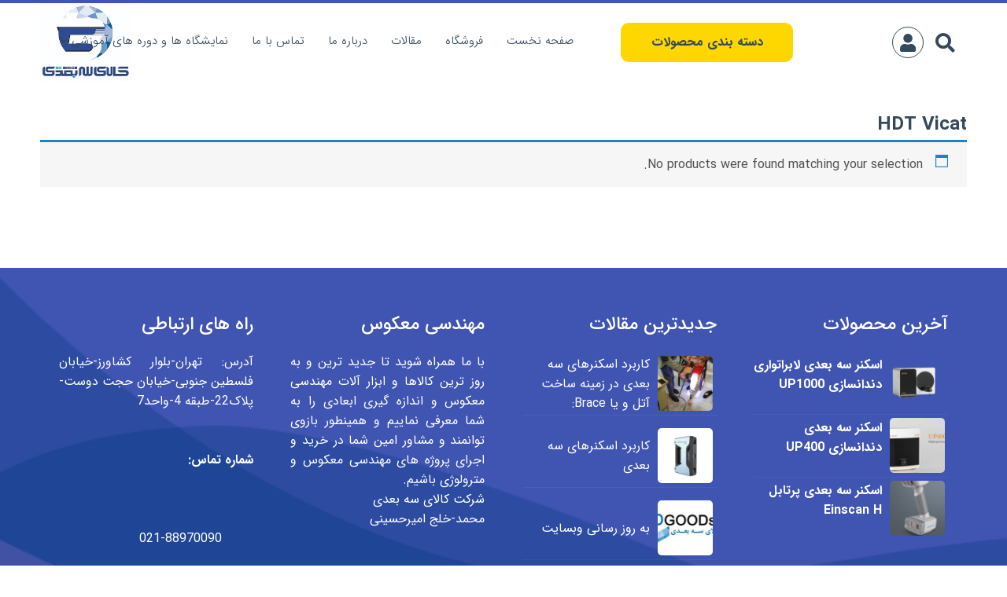

--- FILE ---
content_type: text/html; charset=UTF-8
request_url: https://voxel3d.ir/product-category/rubber-and-plastic/hdt-vicat/
body_size: 17568
content:
<!DOCTYPE html>
<html xmlns="http://www.w3.org/1999/xhtml">
<head>
<meta http-equiv="Content-Type" content="text/html; charset=utf-8" />
<meta name="fontiran.com:license" content="N6T6N">
<meta name='viewport' content='width=device-width, initial-scale=1, maximum-scale=1, user-scalable=no' />
<meta name='robots' content='index, follow, max-image-preview:large, max-snippet:-1, max-video-preview:-1' />

	<!-- This site is optimized with the Yoast SEO plugin v17.0 - https://yoast.com/wordpress/plugins/seo/ -->
	<title>بایگانی‌های HDT Vicat - کالای سه بعدی</title>
	<link rel="canonical" href="https://voxel3d.ir/product-category/rubber-and-plastic/hdt-vicat/" />
	<meta property="og:locale" content="fa_IR" />
	<meta property="og:type" content="article" />
	<meta property="og:title" content="بایگانی‌های HDT Vicat - کالای سه بعدی" />
	<meta property="og:url" content="https://voxel3d.ir/product-category/rubber-and-plastic/hdt-vicat/" />
	<meta property="og:site_name" content="کالای سه بعدی" />
	<meta name="twitter:card" content="summary_large_image" />
	<script type="application/ld+json" class="yoast-schema-graph">{"@context":"https://schema.org","@graph":[{"@type":"WebSite","@id":"http://voxel3d.ir/#website","url":"http://voxel3d.ir/","name":"\u06a9\u0627\u0644\u0627\u06cc \u0633\u0647 \u0628\u0639\u062f\u06cc","description":"\u0641\u0631\u0648\u0634 \u062a\u062c\u0647\u06cc\u0632\u0627\u062a \u0645\u0647\u0646\u062f\u0633\u06cc \u0645\u0639\u06a9\u0648\u0633\u060c \u0627\u0633\u06a9\u0646\u0631 \u0633\u0647 \u0628\u0639\u062f\u06cc\u060c \u067e\u0631\u06cc\u0646\u062a\u0631 \u0633\u0647 \u0628\u0639\u062f\u06cc","potentialAction":[{"@type":"SearchAction","target":{"@type":"EntryPoint","urlTemplate":"http://voxel3d.ir/?s={search_term_string}"},"query-input":"required name=search_term_string"}],"inLanguage":"fa-IR"},{"@type":"CollectionPage","@id":"https://voxel3d.ir/product-category/rubber-and-plastic/hdt-vicat/#webpage","url":"https://voxel3d.ir/product-category/rubber-and-plastic/hdt-vicat/","name":"\u0628\u0627\u06cc\u06af\u0627\u0646\u06cc\u200c\u0647\u0627\u06cc HDT Vicat - \u06a9\u0627\u0644\u0627\u06cc \u0633\u0647 \u0628\u0639\u062f\u06cc","isPartOf":{"@id":"http://voxel3d.ir/#website"},"breadcrumb":{"@id":"https://voxel3d.ir/product-category/rubber-and-plastic/hdt-vicat/#breadcrumb"},"inLanguage":"fa-IR","potentialAction":[{"@type":"ReadAction","target":["https://voxel3d.ir/product-category/rubber-and-plastic/hdt-vicat/"]}]},{"@type":"BreadcrumbList","@id":"https://voxel3d.ir/product-category/rubber-and-plastic/hdt-vicat/#breadcrumb","itemListElement":[{"@type":"ListItem","position":1,"name":"\u062e\u0627\u0646\u0647","item":"http://voxel3d.ir/"},{"@type":"ListItem","position":2,"name":"\u062a\u062c\u0647\u06cc\u0632\u0627\u062a \u06a9\u0646\u062a\u0631\u0644 \u06a9\u06cc\u0641\u06cc \u0644\u0627\u0633\u062a\u06cc\u06a9,\u067e\u0644\u0627\u0633\u062a\u06cc\u06a9 \u0648 \u067e\u0644\u06cc\u0645\u0631\u0647\u0627","item":"https://voxel3d.ir/product-category/rubber-and-plastic/"},{"@type":"ListItem","position":3,"name":"HDT Vicat"}]}]}</script>
	<!-- / Yoast SEO plugin. -->


<link rel="alternate" type="application/rss+xml" title="خوراک کالای سه بعدی &raquo; HDT Vicat Category" href="https://voxel3d.ir/product-category/rubber-and-plastic/hdt-vicat/feed/" />
<style id='wp-img-auto-sizes-contain-inline-css' type='text/css'>
img:is([sizes=auto i],[sizes^="auto," i]){contain-intrinsic-size:3000px 1500px}
/*# sourceURL=wp-img-auto-sizes-contain-inline-css */
</style>
<link rel='stylesheet' id='mw_fontawesome_css-css' href='https://voxel3d.ir/wp-content/plugins/mihanpanel-lite/css/fa/css/all.css?ver=9.5' type='text/css' media='all' />
<link rel='stylesheet' id='mw-profile-widget-css' href='https://voxel3d.ir/wp-content/plugins/mihanpanel-lite/css/profile-widget.css?ver=9.5' type='text/css' media='all' />
<style id='mw-profile-widget-inline-css' type='text/css'>

            .mihanpanel-profile-widget *
            {
                font-family:iranyekan !important;
            }
        
/*# sourceURL=mw-profile-widget-inline-css */
</style>
<link rel='stylesheet' id='mwpl_active_font_face-css' href='https://voxel3d.ir/wp-content/plugins/mihanpanel-lite/css/font-face-iranyekan.css?ver=6.9' type='text/css' media='all' />
<style id='wp-emoji-styles-inline-css' type='text/css'>

	img.wp-smiley, img.emoji {
		display: inline !important;
		border: none !important;
		box-shadow: none !important;
		height: 1em !important;
		width: 1em !important;
		margin: 0 0.07em !important;
		vertical-align: -0.1em !important;
		background: none !important;
		padding: 0 !important;
	}
/*# sourceURL=wp-emoji-styles-inline-css */
</style>
<link rel='stylesheet' id='wp-block-library-rtl-css' href='https://voxel3d.ir/wp-includes/css/dist/block-library/style-rtl.min.css?ver=6.9' type='text/css' media='all' />
<style id='wp-block-group-inline-css' type='text/css'>
.wp-block-group{box-sizing:border-box}:where(.wp-block-group.wp-block-group-is-layout-constrained){position:relative}
/*# sourceURL=https://voxel3d.ir/wp-includes/blocks/group/style.min.css */
</style>
<style id='wp-block-paragraph-inline-css' type='text/css'>
.is-small-text{font-size:.875em}.is-regular-text{font-size:1em}.is-large-text{font-size:2.25em}.is-larger-text{font-size:3em}.has-drop-cap:not(:focus):first-letter{float:right;font-size:8.4em;font-style:normal;font-weight:100;line-height:.68;margin:.05em 0 0 .1em;text-transform:uppercase}body.rtl .has-drop-cap:not(:focus):first-letter{float:none;margin-right:.1em}p.has-drop-cap.has-background{overflow:hidden}:root :where(p.has-background){padding:1.25em 2.375em}:where(p.has-text-color:not(.has-link-color)) a{color:inherit}p.has-text-align-left[style*="writing-mode:vertical-lr"],p.has-text-align-right[style*="writing-mode:vertical-rl"]{rotate:180deg}
/*# sourceURL=https://voxel3d.ir/wp-includes/blocks/paragraph/style.min.css */
</style>
<style id='wp-block-social-links-inline-css' type='text/css'>
.wp-block-social-links{background:none;box-sizing:border-box;margin-right:0;padding-left:0;padding-right:0;text-indent:0}.wp-block-social-links .wp-social-link a,.wp-block-social-links .wp-social-link a:hover{border-bottom:0;box-shadow:none;text-decoration:none}.wp-block-social-links .wp-social-link svg{height:1em;width:1em}.wp-block-social-links .wp-social-link span:not(.screen-reader-text){font-size:.65em;margin-left:.5em;margin-right:.5em}.wp-block-social-links.has-small-icon-size{font-size:16px}.wp-block-social-links,.wp-block-social-links.has-normal-icon-size{font-size:24px}.wp-block-social-links.has-large-icon-size{font-size:36px}.wp-block-social-links.has-huge-icon-size{font-size:48px}.wp-block-social-links.aligncenter{display:flex;justify-content:center}.wp-block-social-links.alignright{justify-content:flex-end}.wp-block-social-link{border-radius:9999px;display:block}@media not (prefers-reduced-motion){.wp-block-social-link{transition:transform .1s ease}}.wp-block-social-link{height:auto}.wp-block-social-link a{align-items:center;display:flex;line-height:0}.wp-block-social-link:hover{transform:scale(1.1)}.wp-block-social-links .wp-block-social-link.wp-social-link{display:inline-block;margin:0;padding:0}.wp-block-social-links .wp-block-social-link.wp-social-link .wp-block-social-link-anchor,.wp-block-social-links .wp-block-social-link.wp-social-link .wp-block-social-link-anchor svg,.wp-block-social-links .wp-block-social-link.wp-social-link .wp-block-social-link-anchor:active,.wp-block-social-links .wp-block-social-link.wp-social-link .wp-block-social-link-anchor:hover,.wp-block-social-links .wp-block-social-link.wp-social-link .wp-block-social-link-anchor:visited{color:currentColor;fill:currentColor}:where(.wp-block-social-links:not(.is-style-logos-only)) .wp-social-link{background-color:#f0f0f0;color:#444}:where(.wp-block-social-links:not(.is-style-logos-only)) .wp-social-link-amazon{background-color:#f90;color:#fff}:where(.wp-block-social-links:not(.is-style-logos-only)) .wp-social-link-bandcamp{background-color:#1ea0c3;color:#fff}:where(.wp-block-social-links:not(.is-style-logos-only)) .wp-social-link-behance{background-color:#0757fe;color:#fff}:where(.wp-block-social-links:not(.is-style-logos-only)) .wp-social-link-bluesky{background-color:#0a7aff;color:#fff}:where(.wp-block-social-links:not(.is-style-logos-only)) .wp-social-link-codepen{background-color:#1e1f26;color:#fff}:where(.wp-block-social-links:not(.is-style-logos-only)) .wp-social-link-deviantart{background-color:#02e49b;color:#fff}:where(.wp-block-social-links:not(.is-style-logos-only)) .wp-social-link-discord{background-color:#5865f2;color:#fff}:where(.wp-block-social-links:not(.is-style-logos-only)) .wp-social-link-dribbble{background-color:#e94c89;color:#fff}:where(.wp-block-social-links:not(.is-style-logos-only)) .wp-social-link-dropbox{background-color:#4280ff;color:#fff}:where(.wp-block-social-links:not(.is-style-logos-only)) .wp-social-link-etsy{background-color:#f45800;color:#fff}:where(.wp-block-social-links:not(.is-style-logos-only)) .wp-social-link-facebook{background-color:#0866ff;color:#fff}:where(.wp-block-social-links:not(.is-style-logos-only)) .wp-social-link-fivehundredpx{background-color:#000;color:#fff}:where(.wp-block-social-links:not(.is-style-logos-only)) .wp-social-link-flickr{background-color:#0461dd;color:#fff}:where(.wp-block-social-links:not(.is-style-logos-only)) .wp-social-link-foursquare{background-color:#e65678;color:#fff}:where(.wp-block-social-links:not(.is-style-logos-only)) .wp-social-link-github{background-color:#24292d;color:#fff}:where(.wp-block-social-links:not(.is-style-logos-only)) .wp-social-link-goodreads{background-color:#eceadd;color:#382110}:where(.wp-block-social-links:not(.is-style-logos-only)) .wp-social-link-google{background-color:#ea4434;color:#fff}:where(.wp-block-social-links:not(.is-style-logos-only)) .wp-social-link-gravatar{background-color:#1d4fc4;color:#fff}:where(.wp-block-social-links:not(.is-style-logos-only)) .wp-social-link-instagram{background-color:#f00075;color:#fff}:where(.wp-block-social-links:not(.is-style-logos-only)) .wp-social-link-lastfm{background-color:#e21b24;color:#fff}:where(.wp-block-social-links:not(.is-style-logos-only)) .wp-social-link-linkedin{background-color:#0d66c2;color:#fff}:where(.wp-block-social-links:not(.is-style-logos-only)) .wp-social-link-mastodon{background-color:#3288d4;color:#fff}:where(.wp-block-social-links:not(.is-style-logos-only)) .wp-social-link-medium{background-color:#000;color:#fff}:where(.wp-block-social-links:not(.is-style-logos-only)) .wp-social-link-meetup{background-color:#f6405f;color:#fff}:where(.wp-block-social-links:not(.is-style-logos-only)) .wp-social-link-patreon{background-color:#000;color:#fff}:where(.wp-block-social-links:not(.is-style-logos-only)) .wp-social-link-pinterest{background-color:#e60122;color:#fff}:where(.wp-block-social-links:not(.is-style-logos-only)) .wp-social-link-pocket{background-color:#ef4155;color:#fff}:where(.wp-block-social-links:not(.is-style-logos-only)) .wp-social-link-reddit{background-color:#ff4500;color:#fff}:where(.wp-block-social-links:not(.is-style-logos-only)) .wp-social-link-skype{background-color:#0478d7;color:#fff}:where(.wp-block-social-links:not(.is-style-logos-only)) .wp-social-link-snapchat{background-color:#fefc00;color:#fff;stroke:#000}:where(.wp-block-social-links:not(.is-style-logos-only)) .wp-social-link-soundcloud{background-color:#ff5600;color:#fff}:where(.wp-block-social-links:not(.is-style-logos-only)) .wp-social-link-spotify{background-color:#1bd760;color:#fff}:where(.wp-block-social-links:not(.is-style-logos-only)) .wp-social-link-telegram{background-color:#2aabee;color:#fff}:where(.wp-block-social-links:not(.is-style-logos-only)) .wp-social-link-threads{background-color:#000;color:#fff}:where(.wp-block-social-links:not(.is-style-logos-only)) .wp-social-link-tiktok{background-color:#000;color:#fff}:where(.wp-block-social-links:not(.is-style-logos-only)) .wp-social-link-tumblr{background-color:#011835;color:#fff}:where(.wp-block-social-links:not(.is-style-logos-only)) .wp-social-link-twitch{background-color:#6440a4;color:#fff}:where(.wp-block-social-links:not(.is-style-logos-only)) .wp-social-link-twitter{background-color:#1da1f2;color:#fff}:where(.wp-block-social-links:not(.is-style-logos-only)) .wp-social-link-vimeo{background-color:#1eb7ea;color:#fff}:where(.wp-block-social-links:not(.is-style-logos-only)) .wp-social-link-vk{background-color:#4680c2;color:#fff}:where(.wp-block-social-links:not(.is-style-logos-only)) .wp-social-link-wordpress{background-color:#3499cd;color:#fff}:where(.wp-block-social-links:not(.is-style-logos-only)) .wp-social-link-whatsapp{background-color:#25d366;color:#fff}:where(.wp-block-social-links:not(.is-style-logos-only)) .wp-social-link-x{background-color:#000;color:#fff}:where(.wp-block-social-links:not(.is-style-logos-only)) .wp-social-link-yelp{background-color:#d32422;color:#fff}:where(.wp-block-social-links:not(.is-style-logos-only)) .wp-social-link-youtube{background-color:red;color:#fff}:where(.wp-block-social-links.is-style-logos-only) .wp-social-link{background:none}:where(.wp-block-social-links.is-style-logos-only) .wp-social-link svg{height:1.25em;width:1.25em}:where(.wp-block-social-links.is-style-logos-only) .wp-social-link-amazon{color:#f90}:where(.wp-block-social-links.is-style-logos-only) .wp-social-link-bandcamp{color:#1ea0c3}:where(.wp-block-social-links.is-style-logos-only) .wp-social-link-behance{color:#0757fe}:where(.wp-block-social-links.is-style-logos-only) .wp-social-link-bluesky{color:#0a7aff}:where(.wp-block-social-links.is-style-logos-only) .wp-social-link-codepen{color:#1e1f26}:where(.wp-block-social-links.is-style-logos-only) .wp-social-link-deviantart{color:#02e49b}:where(.wp-block-social-links.is-style-logos-only) .wp-social-link-discord{color:#5865f2}:where(.wp-block-social-links.is-style-logos-only) .wp-social-link-dribbble{color:#e94c89}:where(.wp-block-social-links.is-style-logos-only) .wp-social-link-dropbox{color:#4280ff}:where(.wp-block-social-links.is-style-logos-only) .wp-social-link-etsy{color:#f45800}:where(.wp-block-social-links.is-style-logos-only) .wp-social-link-facebook{color:#0866ff}:where(.wp-block-social-links.is-style-logos-only) .wp-social-link-fivehundredpx{color:#000}:where(.wp-block-social-links.is-style-logos-only) .wp-social-link-flickr{color:#0461dd}:where(.wp-block-social-links.is-style-logos-only) .wp-social-link-foursquare{color:#e65678}:where(.wp-block-social-links.is-style-logos-only) .wp-social-link-github{color:#24292d}:where(.wp-block-social-links.is-style-logos-only) .wp-social-link-goodreads{color:#382110}:where(.wp-block-social-links.is-style-logos-only) .wp-social-link-google{color:#ea4434}:where(.wp-block-social-links.is-style-logos-only) .wp-social-link-gravatar{color:#1d4fc4}:where(.wp-block-social-links.is-style-logos-only) .wp-social-link-instagram{color:#f00075}:where(.wp-block-social-links.is-style-logos-only) .wp-social-link-lastfm{color:#e21b24}:where(.wp-block-social-links.is-style-logos-only) .wp-social-link-linkedin{color:#0d66c2}:where(.wp-block-social-links.is-style-logos-only) .wp-social-link-mastodon{color:#3288d4}:where(.wp-block-social-links.is-style-logos-only) .wp-social-link-medium{color:#000}:where(.wp-block-social-links.is-style-logos-only) .wp-social-link-meetup{color:#f6405f}:where(.wp-block-social-links.is-style-logos-only) .wp-social-link-patreon{color:#000}:where(.wp-block-social-links.is-style-logos-only) .wp-social-link-pinterest{color:#e60122}:where(.wp-block-social-links.is-style-logos-only) .wp-social-link-pocket{color:#ef4155}:where(.wp-block-social-links.is-style-logos-only) .wp-social-link-reddit{color:#ff4500}:where(.wp-block-social-links.is-style-logos-only) .wp-social-link-skype{color:#0478d7}:where(.wp-block-social-links.is-style-logos-only) .wp-social-link-snapchat{color:#fff;stroke:#000}:where(.wp-block-social-links.is-style-logos-only) .wp-social-link-soundcloud{color:#ff5600}:where(.wp-block-social-links.is-style-logos-only) .wp-social-link-spotify{color:#1bd760}:where(.wp-block-social-links.is-style-logos-only) .wp-social-link-telegram{color:#2aabee}:where(.wp-block-social-links.is-style-logos-only) .wp-social-link-threads{color:#000}:where(.wp-block-social-links.is-style-logos-only) .wp-social-link-tiktok{color:#000}:where(.wp-block-social-links.is-style-logos-only) .wp-social-link-tumblr{color:#011835}:where(.wp-block-social-links.is-style-logos-only) .wp-social-link-twitch{color:#6440a4}:where(.wp-block-social-links.is-style-logos-only) .wp-social-link-twitter{color:#1da1f2}:where(.wp-block-social-links.is-style-logos-only) .wp-social-link-vimeo{color:#1eb7ea}:where(.wp-block-social-links.is-style-logos-only) .wp-social-link-vk{color:#4680c2}:where(.wp-block-social-links.is-style-logos-only) .wp-social-link-whatsapp{color:#25d366}:where(.wp-block-social-links.is-style-logos-only) .wp-social-link-wordpress{color:#3499cd}:where(.wp-block-social-links.is-style-logos-only) .wp-social-link-x{color:#000}:where(.wp-block-social-links.is-style-logos-only) .wp-social-link-yelp{color:#d32422}:where(.wp-block-social-links.is-style-logos-only) .wp-social-link-youtube{color:red}.wp-block-social-links.is-style-pill-shape .wp-social-link{width:auto}:root :where(.wp-block-social-links .wp-social-link a){padding:.25em}:root :where(.wp-block-social-links.is-style-logos-only .wp-social-link a){padding:0}:root :where(.wp-block-social-links.is-style-pill-shape .wp-social-link a){padding-left:.6666666667em;padding-right:.6666666667em}.wp-block-social-links:not(.has-icon-color):not(.has-icon-background-color) .wp-social-link-snapchat .wp-block-social-link-label{color:#000}
/*# sourceURL=https://voxel3d.ir/wp-includes/blocks/social-links/style.min.css */
</style>
<style id='global-styles-inline-css' type='text/css'>
:root{--wp--preset--aspect-ratio--square: 1;--wp--preset--aspect-ratio--4-3: 4/3;--wp--preset--aspect-ratio--3-4: 3/4;--wp--preset--aspect-ratio--3-2: 3/2;--wp--preset--aspect-ratio--2-3: 2/3;--wp--preset--aspect-ratio--16-9: 16/9;--wp--preset--aspect-ratio--9-16: 9/16;--wp--preset--color--black: #000000;--wp--preset--color--cyan-bluish-gray: #abb8c3;--wp--preset--color--white: #ffffff;--wp--preset--color--pale-pink: #f78da7;--wp--preset--color--vivid-red: #cf2e2e;--wp--preset--color--luminous-vivid-orange: #ff6900;--wp--preset--color--luminous-vivid-amber: #fcb900;--wp--preset--color--light-green-cyan: #7bdcb5;--wp--preset--color--vivid-green-cyan: #00d084;--wp--preset--color--pale-cyan-blue: #8ed1fc;--wp--preset--color--vivid-cyan-blue: #0693e3;--wp--preset--color--vivid-purple: #9b51e0;--wp--preset--gradient--vivid-cyan-blue-to-vivid-purple: linear-gradient(135deg,rgb(6,147,227) 0%,rgb(155,81,224) 100%);--wp--preset--gradient--light-green-cyan-to-vivid-green-cyan: linear-gradient(135deg,rgb(122,220,180) 0%,rgb(0,208,130) 100%);--wp--preset--gradient--luminous-vivid-amber-to-luminous-vivid-orange: linear-gradient(135deg,rgb(252,185,0) 0%,rgb(255,105,0) 100%);--wp--preset--gradient--luminous-vivid-orange-to-vivid-red: linear-gradient(135deg,rgb(255,105,0) 0%,rgb(207,46,46) 100%);--wp--preset--gradient--very-light-gray-to-cyan-bluish-gray: linear-gradient(135deg,rgb(238,238,238) 0%,rgb(169,184,195) 100%);--wp--preset--gradient--cool-to-warm-spectrum: linear-gradient(135deg,rgb(74,234,220) 0%,rgb(151,120,209) 20%,rgb(207,42,186) 40%,rgb(238,44,130) 60%,rgb(251,105,98) 80%,rgb(254,248,76) 100%);--wp--preset--gradient--blush-light-purple: linear-gradient(135deg,rgb(255,206,236) 0%,rgb(152,150,240) 100%);--wp--preset--gradient--blush-bordeaux: linear-gradient(135deg,rgb(254,205,165) 0%,rgb(254,45,45) 50%,rgb(107,0,62) 100%);--wp--preset--gradient--luminous-dusk: linear-gradient(135deg,rgb(255,203,112) 0%,rgb(199,81,192) 50%,rgb(65,88,208) 100%);--wp--preset--gradient--pale-ocean: linear-gradient(135deg,rgb(255,245,203) 0%,rgb(182,227,212) 50%,rgb(51,167,181) 100%);--wp--preset--gradient--electric-grass: linear-gradient(135deg,rgb(202,248,128) 0%,rgb(113,206,126) 100%);--wp--preset--gradient--midnight: linear-gradient(135deg,rgb(2,3,129) 0%,rgb(40,116,252) 100%);--wp--preset--font-size--small: 13px;--wp--preset--font-size--medium: 20px;--wp--preset--font-size--large: 36px;--wp--preset--font-size--x-large: 42px;--wp--preset--spacing--20: 0.44rem;--wp--preset--spacing--30: 0.67rem;--wp--preset--spacing--40: 1rem;--wp--preset--spacing--50: 1.5rem;--wp--preset--spacing--60: 2.25rem;--wp--preset--spacing--70: 3.38rem;--wp--preset--spacing--80: 5.06rem;--wp--preset--shadow--natural: 6px 6px 9px rgba(0, 0, 0, 0.2);--wp--preset--shadow--deep: 12px 12px 50px rgba(0, 0, 0, 0.4);--wp--preset--shadow--sharp: 6px 6px 0px rgba(0, 0, 0, 0.2);--wp--preset--shadow--outlined: 6px 6px 0px -3px rgb(255, 255, 255), 6px 6px rgb(0, 0, 0);--wp--preset--shadow--crisp: 6px 6px 0px rgb(0, 0, 0);}:where(.is-layout-flex){gap: 0.5em;}:where(.is-layout-grid){gap: 0.5em;}body .is-layout-flex{display: flex;}.is-layout-flex{flex-wrap: wrap;align-items: center;}.is-layout-flex > :is(*, div){margin: 0;}body .is-layout-grid{display: grid;}.is-layout-grid > :is(*, div){margin: 0;}:where(.wp-block-columns.is-layout-flex){gap: 2em;}:where(.wp-block-columns.is-layout-grid){gap: 2em;}:where(.wp-block-post-template.is-layout-flex){gap: 1.25em;}:where(.wp-block-post-template.is-layout-grid){gap: 1.25em;}.has-black-color{color: var(--wp--preset--color--black) !important;}.has-cyan-bluish-gray-color{color: var(--wp--preset--color--cyan-bluish-gray) !important;}.has-white-color{color: var(--wp--preset--color--white) !important;}.has-pale-pink-color{color: var(--wp--preset--color--pale-pink) !important;}.has-vivid-red-color{color: var(--wp--preset--color--vivid-red) !important;}.has-luminous-vivid-orange-color{color: var(--wp--preset--color--luminous-vivid-orange) !important;}.has-luminous-vivid-amber-color{color: var(--wp--preset--color--luminous-vivid-amber) !important;}.has-light-green-cyan-color{color: var(--wp--preset--color--light-green-cyan) !important;}.has-vivid-green-cyan-color{color: var(--wp--preset--color--vivid-green-cyan) !important;}.has-pale-cyan-blue-color{color: var(--wp--preset--color--pale-cyan-blue) !important;}.has-vivid-cyan-blue-color{color: var(--wp--preset--color--vivid-cyan-blue) !important;}.has-vivid-purple-color{color: var(--wp--preset--color--vivid-purple) !important;}.has-black-background-color{background-color: var(--wp--preset--color--black) !important;}.has-cyan-bluish-gray-background-color{background-color: var(--wp--preset--color--cyan-bluish-gray) !important;}.has-white-background-color{background-color: var(--wp--preset--color--white) !important;}.has-pale-pink-background-color{background-color: var(--wp--preset--color--pale-pink) !important;}.has-vivid-red-background-color{background-color: var(--wp--preset--color--vivid-red) !important;}.has-luminous-vivid-orange-background-color{background-color: var(--wp--preset--color--luminous-vivid-orange) !important;}.has-luminous-vivid-amber-background-color{background-color: var(--wp--preset--color--luminous-vivid-amber) !important;}.has-light-green-cyan-background-color{background-color: var(--wp--preset--color--light-green-cyan) !important;}.has-vivid-green-cyan-background-color{background-color: var(--wp--preset--color--vivid-green-cyan) !important;}.has-pale-cyan-blue-background-color{background-color: var(--wp--preset--color--pale-cyan-blue) !important;}.has-vivid-cyan-blue-background-color{background-color: var(--wp--preset--color--vivid-cyan-blue) !important;}.has-vivid-purple-background-color{background-color: var(--wp--preset--color--vivid-purple) !important;}.has-black-border-color{border-color: var(--wp--preset--color--black) !important;}.has-cyan-bluish-gray-border-color{border-color: var(--wp--preset--color--cyan-bluish-gray) !important;}.has-white-border-color{border-color: var(--wp--preset--color--white) !important;}.has-pale-pink-border-color{border-color: var(--wp--preset--color--pale-pink) !important;}.has-vivid-red-border-color{border-color: var(--wp--preset--color--vivid-red) !important;}.has-luminous-vivid-orange-border-color{border-color: var(--wp--preset--color--luminous-vivid-orange) !important;}.has-luminous-vivid-amber-border-color{border-color: var(--wp--preset--color--luminous-vivid-amber) !important;}.has-light-green-cyan-border-color{border-color: var(--wp--preset--color--light-green-cyan) !important;}.has-vivid-green-cyan-border-color{border-color: var(--wp--preset--color--vivid-green-cyan) !important;}.has-pale-cyan-blue-border-color{border-color: var(--wp--preset--color--pale-cyan-blue) !important;}.has-vivid-cyan-blue-border-color{border-color: var(--wp--preset--color--vivid-cyan-blue) !important;}.has-vivid-purple-border-color{border-color: var(--wp--preset--color--vivid-purple) !important;}.has-vivid-cyan-blue-to-vivid-purple-gradient-background{background: var(--wp--preset--gradient--vivid-cyan-blue-to-vivid-purple) !important;}.has-light-green-cyan-to-vivid-green-cyan-gradient-background{background: var(--wp--preset--gradient--light-green-cyan-to-vivid-green-cyan) !important;}.has-luminous-vivid-amber-to-luminous-vivid-orange-gradient-background{background: var(--wp--preset--gradient--luminous-vivid-amber-to-luminous-vivid-orange) !important;}.has-luminous-vivid-orange-to-vivid-red-gradient-background{background: var(--wp--preset--gradient--luminous-vivid-orange-to-vivid-red) !important;}.has-very-light-gray-to-cyan-bluish-gray-gradient-background{background: var(--wp--preset--gradient--very-light-gray-to-cyan-bluish-gray) !important;}.has-cool-to-warm-spectrum-gradient-background{background: var(--wp--preset--gradient--cool-to-warm-spectrum) !important;}.has-blush-light-purple-gradient-background{background: var(--wp--preset--gradient--blush-light-purple) !important;}.has-blush-bordeaux-gradient-background{background: var(--wp--preset--gradient--blush-bordeaux) !important;}.has-luminous-dusk-gradient-background{background: var(--wp--preset--gradient--luminous-dusk) !important;}.has-pale-ocean-gradient-background{background: var(--wp--preset--gradient--pale-ocean) !important;}.has-electric-grass-gradient-background{background: var(--wp--preset--gradient--electric-grass) !important;}.has-midnight-gradient-background{background: var(--wp--preset--gradient--midnight) !important;}.has-small-font-size{font-size: var(--wp--preset--font-size--small) !important;}.has-medium-font-size{font-size: var(--wp--preset--font-size--medium) !important;}.has-large-font-size{font-size: var(--wp--preset--font-size--large) !important;}.has-x-large-font-size{font-size: var(--wp--preset--font-size--x-large) !important;}
/*# sourceURL=global-styles-inline-css */
</style>

<style id='classic-theme-styles-inline-css' type='text/css'>
/*! This file is auto-generated */
.wp-block-button__link{color:#fff;background-color:#32373c;border-radius:9999px;box-shadow:none;text-decoration:none;padding:calc(.667em + 2px) calc(1.333em + 2px);font-size:1.125em}.wp-block-file__button{background:#32373c;color:#fff;text-decoration:none}
/*# sourceURL=/wp-includes/css/classic-themes.min.css */
</style>
<link rel='stylesheet' id='woocommerce-layout-rtl-css' href='https://voxel3d.ir/wp-content/plugins/woocommerce/assets/css/woocommerce-layout-rtl.css?ver=5.5.4' type='text/css' media='all' />
<link rel='stylesheet' id='woocommerce-smallscreen-rtl-css' href='https://voxel3d.ir/wp-content/plugins/woocommerce/assets/css/woocommerce-smallscreen-rtl.css?ver=5.5.4' type='text/css' media='only screen and (max-width: 768px)' />
<link rel='stylesheet' id='woocommerce-general-rtl-css' href='https://voxel3d.ir/wp-content/plugins/woocommerce/assets/css/woocommerce-rtl.css?ver=5.5.4' type='text/css' media='all' />
<style id='woocommerce-inline-inline-css' type='text/css'>
.woocommerce form .form-row .required { visibility: visible; }
/*# sourceURL=woocommerce-inline-inline-css */
</style>
<link rel='stylesheet' id='ahura-style-css' href='https://voxel3d.ir/wp-content/themes/ahura/style.css?ver=6.9' type='text/css' media='all' />
<link rel='stylesheet' id='ahura-child-style-css' href='https://voxel3d.ir/wp-content/themes/ahura-child/style.css?ver=6.9' type='text/css' media='all' />
<link rel='stylesheet' id='style-css' href='https://voxel3d.ir/wp-content/themes/ahura-child/style.css?ver=8.2' type='text/css' media='all' />
<link rel='stylesheet' id='ahura-font-awesome-css' href='https://voxel3d.ir/wp-content/themes/ahura/css/all.css?ver=8.2' type='text/css' media='all' />
<link rel='stylesheet' id='responsive-css' href='https://voxel3d.ir/wp-content/themes/ahura/css/responsive.css?ver=8.2' type='text/css' media='all' />
<link rel='stylesheet' id='flipclock-css' href='https://voxel3d.ir/wp-content/themes/ahura/css/flip-clock.css?ver=8.2' type='text/css' media='all' />
<link rel='stylesheet' id='bootstrap-css' href='https://voxel3d.ir/wp-content/themes/ahura/css/bootstrap.css?ver=8.2' type='text/css' media='all' />
<link rel='stylesheet' id='ahura_font-css' href='https://voxel3d.ir/wp-content/themes/ahura/css/fonts/fonts.css?ver=8.2' type='text/css' media='all' />
<link rel='stylesheet' id='mw_woocommerce-css' href='https://voxel3d.ir/wp-content/themes/ahura/css/woocommerce.css?ver=8.2' type='text/css' media='all' />
<script type="text/javascript" src="https://voxel3d.ir/wp-includes/js/jquery/jquery.min.js?ver=3.7.1" id="jquery-core-js"></script>
<script type="text/javascript" src="https://voxel3d.ir/wp-includes/js/jquery/jquery-migrate.min.js?ver=3.4.1" id="jquery-migrate-js"></script>
<script type="text/javascript" src="https://voxel3d.ir/wp-content/themes/ahura/js/typewriter.js?ver=6.9" id="typewriter-js"></script>
<link rel="https://api.w.org/" href="https://voxel3d.ir/wp-json/" /><link rel="alternate" title="JSON" type="application/json" href="https://voxel3d.ir/wp-json/wp/v2/product_cat/64" /><link rel="EditURI" type="application/rsd+xml" title="RSD" href="https://voxel3d.ir/xmlrpc.php?rsd" />
<meta name="generator" content="WordPress 6.9" />
<meta name="generator" content="WooCommerce 5.5.4" />
<style>
body,div,a,p,li,ul,input, textarea,form, button, select
{
	font-family:iransans;
}
h1, h2, h3, h4, h5, h6
{
	font-family:iransans;
}
  .woocommerce span.onsale,.woocommerce-widget-layered-nav-list li span,
  .category-alt,.header-mode-1 .cats-list-title,
  .topbar .cats-list ul.menu>li>a::before,
  .header-mode-3 .panel_menu_wrapper .mini-cart-header .cart-icon::after,
  .header-mode-3 .panel_menu_wrapper .cta_button,
  .sidebar-widget .price_slider_wrapper .price_slider.ui-slider .ui-slider-range,
  #goto-top,
  .header-mode-2 .action-box #action_link:hover,
  .woocommerce ul.products li.product .button,
  .footer-center-border-top::before,
  input[type="submit"], button{
    background-color:#4054b2 !important;
  }
  .woocommerce span.onsale,
  .woocommerce ul.products li.product .button,
  .header-mode-3 .panel_menu_wrapper .cta_button,
  input[type="submit"]
  {
    color: white !important;
  }
  .woocommerce span.onsale{
    box-shadow:0 0 10px #4054b290;
  }
  .header-mode-3 .panel_menu_wrapper .cta_button
  {
    box-shadow: 0 0 15px #4054b2;
  }
  .header-mode-1 .search-form #ajax_search_loading span,
  .header-mode-2 .action-box #action_link,
  .header-mode-3 .search-form #ajax_search_loading span,
  .footer-legend-inner h5,
  .website-footer .footer-widget span.footer-widget-title,
  .list-posts-widget li:hover p{
    color:#4054b2;
  }
  .cats-list .menu li:hover > a,.topmenu li ul li a:hover,.topmenu li ul li:hover > a,.topmenu li ul li:hover::after{
    color:#4054b2;
  }
  .topbar,
  .cats-list ul.menu.show_menu,
  .website-footer{
    border-top-color:#4054b2 !important;
  }
  .footer-legend a{
    background:#4054b2;
  }
  .post-title h1 a:hover{
    color:#4054b2;
  }
  .related-posts-title {
    color:#4054b2;
    border-bottom-color:#4054b2;
  }
  input:focus,textarea:focus{
    border-color:#4054b2;
  }
  .comment-reply-link{
    color:#4054b2;
    border-color:#4054b2;
  }
  .authorabout span a{
    background:#4054b2;
  }
  .main-menu li:hover:after{
    color:#4054b2;
  }
  .navigation li a,
  .navigation li a:hover,
  .navigation li.active a,
  .navigation li.disabled {
    border-color:#4054b2;
    color:#4054b2;
  }
  .navigation li a:hover,
  .navigation li.active a {
    color:#fff;
    background-color:#4054b2;
  }
  .post-index h2.cat-name{
    color:#4054b2 !important;
    border-bottom-color:#4054b2 !important;
  }
  .woocommerce div.product form.cart .button{
    background-color:#4054b2;
    color: white  }
  .search .searchbtn:hover{
    color:#4054b2;
  }
  .mw_product_item:hover
  {
    box-shadow: 0 0 25px 0px #4054b2;
  }
  .mw_product_item .mw_overly
  {
    background: #4054b2;
    opacity: .7;
  }
  .mw_product_item:hover .woocommerce-loop-product__title, .mw_product_item:hover span.price *
  {
    color: white !important;
  }
  .woocommerce .woocommerce-tabs.wc-tabs-wrapper .tabs.wc-tabs li.active
  {
      background-color: #4054b2;
      box-shadow: 0px 1px 10px 0px #4054b2;
      color: white;
  }
  .ahura_contact_widget_item span{
    color:#4054b2 !important;
  }
  .header-mode-1 .mini-cart-header
  {
    background-color: #2aba5f;
    box-shadow: 0 0 15px #2aba5f;
  }
  .header-mode-1 .mini-cart-header > a
  {
    color: #fff;
  }
  @media only screen and (min-width:1100px){
    .scrolled-topbar .menu-icon{
      background-color: #4054b2;
      color: white;
    }
  }
  .topbar{
    position:fixed;
    z-index:999;
    right:0;
    top:0;
  }
    .ahura-1c-column.woocommerce .post-box{width:100% !important;}
  .website-footer {
    background-color:#4054b2  }
  .website-footer {
    background-image:url('http://voxel3d.ir/wp-content/uploads/2021/08/clipart-waves-divider-17.png');
    background-size: cover;
  }
  .website-footer .footer-widget span.footer-widget-title,.footer-copyright, .footer-legend-inner h5, .footer-copyright2,.website-footer .footer-widget * {
    color:#ffffff  }
    .header-mode-1 .cats-list-title
{
  color: white;
}
  p{
    text-align:justify;
  }


            @font-face {
              font-family: IRANSans;
              font-style: normal;
              font-weight: 300;
              src: url(https://voxel3d.ir/wp-content/themes/ahura/fonts/eot/IRANSansWeb_Light.eot');
              src: url(https://voxel3d.ir/wp-content/themes/ahura/fonts/eot/IRANSansWeb_Light.eot?#iefix') format('embedded-opentype'),  /* IE6-8 */
                url(https://voxel3d.ir/wp-content/themes/ahura/fonts/woff2/IRANSansWeb_Light.woff2') format('woff2'),  /* FF39+,Chrome36+, Opera24+*/
                url(https://voxel3d.ir/wp-content/themes/ahura/fonts/woff/IRANSansWeb_Light.woff') format('woff'),  /* FF3.6+, IE9, Chrome6+, Saf5.1+*/
                url(https://voxel3d.ir/wp-content/themes/ahura/fonts/ttf/IRANSansWeb_Light.ttf') format('truetype');
            }          @font-face {
            font-family: IRANSans;
            font-style: normal;
            font-weight: 200;
            src: url(https://voxel3d.ir/wp-content/themes/ahura/fonts/eot/IRANSansWeb_UltraLight.eot');
            src: url(https://voxel3d.ir/wp-content/themes/ahura/fonts/eot/IRANSansWeb_UltraLight.eot?#iefix') format('embedded-opentype'),  /* IE6-8 */
              url(https://voxel3d.ir/wp-content/themes/ahura/fonts/woff2/IRANSansWeb_UltraLight.woff2') format('woff2'),  /* FF39+,Chrome36+, Opera24+*/
              url(https://voxel3d.ir/wp-content/themes/ahura/fonts/woff/IRANSansWeb_UltraLight.woff') format('woff'),  /* FF3.6+, IE9, Chrome6+, Saf5.1+*/
              url(https://voxel3d.ir/wp-content/themes/ahura/fonts/ttf/IRANSansWeb_UltraLight.ttf') format('truetype');
            }        @font-face {
          font-family: IRANSans;
          font-style: normal;
          font-weight: 500;
          src: url(https://voxel3d.ir/wp-content/themes/ahura/fonts/eot/IRANSansWeb_Medium.eot');
          src: url(https://voxel3d.ir/wp-content/themes/ahura/fonts/eot/IRANSansWeb_Medium.eot?#iefix') format('embedded-opentype'),  /* IE6-8 */
            url(https://voxel3d.ir/wp-content/themes/ahura/fonts/woff2/IRANSansWeb_Medium.woff2') format('woff2'),  /* FF39+,Chrome36+, Opera24+*/
            url(https://voxel3d.ir/wp-content/themes/ahura/fonts/woff/IRANSansWeb_Medium.woff') format('woff'),  /* FF3.6+, IE9, Chrome6+, Saf5.1+*/
            url(https://voxel3d.ir/wp-content/themes/ahura/fonts/ttf/IRANSansWeb_Medium.ttf') format('truetype');
          }        @font-face {
          font-family: IRANSans;
          font-style: normal;
          font-weight: bold;
          src: url(https://voxel3d.ir/wp-content/themes/ahura/fonts/eot/IRANSansWeb_Bold.eot');
          src: url(https://voxel3d.ir/wp-content/themes/ahura/fonts/eot/IRANSansWeb_Bold.eot?#iefix') format('embedded-opentype'),  /* IE6-8 */
            url(https://voxel3d.ir/wp-content/themes/ahura/fonts/woff2/IRANSansWeb_Bold.woff2') format('woff2'),  /* FF39+,Chrome36+, Opera24+*/
            url(https://voxel3d.ir/wp-content/themes/ahura/fonts/woff/IRANSansWeb_Bold.woff') format('woff'),  /* FF3.6+, IE9, Chrome6+, Saf5.1+*/
            url(https://voxel3d.ir/wp-content/themes/ahura/fonts/ttf/IRANSansWeb_Bold.ttf') format('truetype');
          }        @font-face {
          font-family: IRANSans;
          font-style: normal;
          font-weight: 900;
          src: url(https://voxel3d.ir/wp-content/themes/ahura/fonts/eot/IRANSansWeb_Black.eot');
          src: url(https://voxel3d.ir/wp-content/themes/ahura/fonts/eot/IRANSansWeb_Black.eot?#iefix') format('embedded-opentype'),  /* IE6-8 */
            url(https://voxel3d.ir/wp-content/themes/ahura/fonts/woff2/IRANSansWeb_Black.woff2') format('woff2'),  /* FF39+,Chrome36+, Opera24+*/
            url(https://voxel3d.ir/wp-content/themes/ahura/fonts/woff/IRANSansWeb_Black.woff') format('woff'),  /* FF3.6+, IE9, Chrome6+, Saf5.1+*/
            url(https://voxel3d.ir/wp-content/themes/ahura/fonts/ttf/IRANSansWeb_Black.ttf') format('truetype');
          }                              .ahura-pre-loader{
      background-image: url(http://voxel3d.ir/wp-content/uploads/2024/05/WhatsApp-Image-2023-09-26-at-15.57.38_2089f6ae56.jpg);
    }
            
  .ahura-main-header .top-section
  {
    background-color: #ffffff;
  }
  .ahura-main-header .bottom-section
  {
    background-color: #ffffff;
  }
  .ahura-main-header .top-section .menu-wrapper ul.topmenu > li > a,
  .ahura-main-header .top-section .menu-wrapper ul.topmenu > li::after,
  .ahura-main-header .bottom-section .menu-wrapper ul.topmenu > li > a,
  .ahura-main-header .bottom-section .menu-wrapper ul.topmenu > li::after
  {
    color: #35495C;
  }
  .ahura-main-header .bottom-section .cats-list ul.menu,
  .ahura-main-header .bottom-section .cats-list ul.menu ul
  {
    background-color: #ffffff;
  }
  .ahura-main-header .bottom-section .cats-list ul.menu a
  {
    color: #35495C;
  }
  .ahura-main-header .bottom-section .cats-list ul.menu>li>a::after
  {
    border-color: #f6f6f6;
  }
        .ahura-main-header
    {
      border-width: 4px;
    }
  </style>
	<noscript><style>.woocommerce-product-gallery{ opacity: 1 !important; }</style></noscript>
	<style type="text/css">.recentcomments a{display:inline !important;padding:0 !important;margin:0 !important;}</style><meta name="generator" content="Powered by Slider Revolution 6.5.7 - responsive, Mobile-Friendly Slider Plugin for WordPress with comfortable drag and drop interface." />
<link rel="icon" href="https://voxel3d.ir/wp-content/uploads/2021/08/inside-dental-shape-blue-symbol-design-vector-22361896-100x100.jpg" sizes="32x32" />
<link rel="icon" href="https://voxel3d.ir/wp-content/uploads/2021/08/inside-dental-shape-blue-symbol-design-vector-22361896.jpg" sizes="192x192" />
<link rel="apple-touch-icon" href="https://voxel3d.ir/wp-content/uploads/2021/08/inside-dental-shape-blue-symbol-design-vector-22361896.jpg" />
<meta name="msapplication-TileImage" content="https://voxel3d.ir/wp-content/uploads/2021/08/inside-dental-shape-blue-symbol-design-vector-22361896.jpg" />
<script type="text/javascript">function setREVStartSize(e){
			//window.requestAnimationFrame(function() {				 
				window.RSIW = window.RSIW===undefined ? window.innerWidth : window.RSIW;	
				window.RSIH = window.RSIH===undefined ? window.innerHeight : window.RSIH;	
				try {								
					var pw = document.getElementById(e.c).parentNode.offsetWidth,
						newh;
					pw = pw===0 || isNaN(pw) ? window.RSIW : pw;
					e.tabw = e.tabw===undefined ? 0 : parseInt(e.tabw);
					e.thumbw = e.thumbw===undefined ? 0 : parseInt(e.thumbw);
					e.tabh = e.tabh===undefined ? 0 : parseInt(e.tabh);
					e.thumbh = e.thumbh===undefined ? 0 : parseInt(e.thumbh);
					e.tabhide = e.tabhide===undefined ? 0 : parseInt(e.tabhide);
					e.thumbhide = e.thumbhide===undefined ? 0 : parseInt(e.thumbhide);
					e.mh = e.mh===undefined || e.mh=="" || e.mh==="auto" ? 0 : parseInt(e.mh,0);		
					if(e.layout==="fullscreen" || e.l==="fullscreen") 						
						newh = Math.max(e.mh,window.RSIH);					
					else{					
						e.gw = Array.isArray(e.gw) ? e.gw : [e.gw];
						for (var i in e.rl) if (e.gw[i]===undefined || e.gw[i]===0) e.gw[i] = e.gw[i-1];					
						e.gh = e.el===undefined || e.el==="" || (Array.isArray(e.el) && e.el.length==0)? e.gh : e.el;
						e.gh = Array.isArray(e.gh) ? e.gh : [e.gh];
						for (var i in e.rl) if (e.gh[i]===undefined || e.gh[i]===0) e.gh[i] = e.gh[i-1];
											
						var nl = new Array(e.rl.length),
							ix = 0,						
							sl;					
						e.tabw = e.tabhide>=pw ? 0 : e.tabw;
						e.thumbw = e.thumbhide>=pw ? 0 : e.thumbw;
						e.tabh = e.tabhide>=pw ? 0 : e.tabh;
						e.thumbh = e.thumbhide>=pw ? 0 : e.thumbh;					
						for (var i in e.rl) nl[i] = e.rl[i]<window.RSIW ? 0 : e.rl[i];
						sl = nl[0];									
						for (var i in nl) if (sl>nl[i] && nl[i]>0) { sl = nl[i]; ix=i;}															
						var m = pw>(e.gw[ix]+e.tabw+e.thumbw) ? 1 : (pw-(e.tabw+e.thumbw)) / (e.gw[ix]);					
						newh =  (e.gh[ix] * m) + (e.tabh + e.thumbh);
					}
					var el = document.getElementById(e.c);
					if (el!==null && el) el.style.height = newh+"px";					
					el = document.getElementById(e.c+"_wrapper");
					if (el!==null && el) {
						el.style.height = newh+"px";
						el.style.display = "block";
					}
				} catch(e){
					console.log("Failure at Presize of Slider:" + e)
				}					   
			//});
		  };</script>
		<style type="text/css" id="wp-custom-css">
			.gform_wrapper .top_label .gfield.gf_left_third
{
	padding:0% 0.5%!important;
}
.gform_wrapper .top_label .gfield.gf_middle_third
{
		padding:0% 0.5%!important;
}

.gform_wrapper .top_label .gfield.gf_middle_third
{
		padding:0% 0.5%!important;
}

.home-recent-tit
{
  font-weight:800;
  color:#4054B2;
  border-bottom:2px solid #4054B2;
  width:fit-content;
  padding-bottom:5px;
  font-size:22px;
}
.cats-list-title {
    margin-top: 0;
}.topmenu {
    margin-top: 0;
}#topbar .bottom-section {
    margin-top: -75px;
    margin-right: 230px;
}body#ah_body {
    padding-top: 100px !important;
}.cats-list-title {
    border-radius: 10px;
}.scrolled-topbar .bottom-section {
    margin-top: -55px !important;
    margin-right: 0 !important;
}

@media screen and (max-width: 600px){
	.cats-list-title{
		margin-top:auto;
		margin-left:50px!important;
	}
	#topbar .bottom-section{
		margin: -10px auto;
	}
	a#mw_open_side_menu.menu-icon{
		margin-left:15px;
	}
	body#ah_body {
    padding-top: 145px !important;
}
}		</style>
		<link rel='stylesheet' id='rs-plugin-settings-css' href='https://voxel3d.ir/wp-content/plugins/revslider/public/assets/css/rs6.css?ver=6.5.7' type='text/css' media='all' />
<style id='rs-plugin-settings-inline-css' type='text/css'>
#rs-demo-id {}
/*# sourceURL=rs-plugin-settings-inline-css */
</style>
</head>
<body id="ah_body" class="rtl archive tax-product_cat term-hdt-vicat term-64 wp-custom-logo wp-theme-ahura wp-child-theme-ahura-child mw_rtl theme-ahura woocommerce woocommerce-page woocommerce-no-js elementor-default elementor-kit-32">
    <div id="siteside" class="siteside">
        <span class="fa fa-window-close siteside-close" id="menu-close"></span>
        <div class="menu-%d9%85%d9%86%d9%88-%d8%a8%d8%a7%d9%84%d8%a7%db%8c%db%8c-container"><ul id="menu-%d9%85%d9%86%d9%88-%d8%a8%d8%a7%d9%84%d8%a7%db%8c%db%8c" class="topmenu"><li id="menu-item-133" class="menu-item menu-item-type-post_type menu-item-object-page menu-item-home menu-item-133"><a href="https://voxel3d.ir/">صفحه نخست</a></li>
<li id="menu-item-333" class="menu-item menu-item-type-post_type menu-item-object-page menu-item-333"><a href="https://voxel3d.ir/shop/">فروشگاه</a></li>
<li id="menu-item-363" class="menu-item menu-item-type-post_type menu-item-object-page menu-item-363"><a href="https://voxel3d.ir/blog/">مقالات</a></li>
<li id="menu-item-324" class="menu-item menu-item-type-post_type menu-item-object-page menu-item-324"><a href="https://voxel3d.ir/about-us/">درباره ما</a></li>
<li id="menu-item-247" class="menu-item menu-item-type-post_type menu-item-object-page menu-item-247"><a href="https://voxel3d.ir/%d8%b4%d8%b1%da%a9%d8%aa-%da%a9%d8%a7%d9%84%d8%a7%db%8c-%d8%b3%d9%87-%d8%a8%d8%b9%d8%af%db%8c-%d8%a7%d8%a8%d8%b9%d8%a7%d8%af-%d8%af%d9%82%db%8c%d9%82-%d9%85%d8%aa%d8%b1%d9%88%d9%84%d9%88%da%98%db%8c/">تماس با ما</a></li>
<li id="menu-item-761" class="menu-item menu-item-type-post_type menu-item-object-page menu-item-has-children menu-item-761"><a href="https://voxel3d.ir/%d9%86%d9%85%d8%a7%db%8c%d8%b4%da%af%d8%a7%d9%87-%d9%87%d8%a7/">نمایشگاه ها و دوره های آموزشی</a>
<ul class="sub-menu">
	<li id="menu-item-768" class="menu-item menu-item-type-post_type menu-item-object-page menu-item-768"><a href="https://voxel3d.ir/%d9%86%d9%85%d8%a7%db%8c%d8%b4%da%af%d8%a7%d9%87-%d8%a7%db%8c%d8%b1%d8%a7%d9%86-%d8%b3%d8%a7%d8%ae%d8%aa/">نمایشگاه ایران ساخت</a></li>
</ul>
</li>
</ul></div>    </div>
<div id="mgsiteside" class="mgsiteside">
<div class="cats-list">
<span class="mg-cat-title" style="background-color:#4054b2;color:white; ">دسته بندی محصولات</span>
<div class="menu-%d9%85%d9%86%d9%88-%d8%a7%d8%b5%d9%84%db%8c-container"><ul id="menu-%d9%85%d9%86%d9%88-%d8%a7%d8%b5%d9%84%db%8c" class="menu"><li id="menu-item-357" class="menu-item menu-item-type-taxonomy menu-item-object-product_cat menu-item-has-children menu-item-357"><a href="https://voxel3d.ir/product-category/dimensional-measurement/">اندازه گیری ابعادی</a>
<ul class="sub-menu">
	<li id="menu-item-369" class="menu-item menu-item-type-taxonomy menu-item-object-product_cat menu-item-369"><a href="https://voxel3d.ir/product-category/dimensional-measurement/cmm/">CMM</a></li>
	<li id="menu-item-370" class="menu-item menu-item-type-taxonomy menu-item-object-product_cat menu-item-370"><a href="https://voxel3d.ir/product-category/dimensional-measurement/vmm/">VMM</a></li>
	<li id="menu-item-371" class="menu-item menu-item-type-taxonomy menu-item-object-product_cat menu-item-371"><a href="https://voxel3d.ir/product-category/dimensional-measurement/ulm/">ULM</a></li>
	<li id="menu-item-372" class="menu-item menu-item-type-taxonomy menu-item-object-product_cat menu-item-372"><a href="https://voxel3d.ir/product-category/dimensional-measurement/height-measuring-device/">دستگاه اندازه گیری ارتفاع</a></li>
	<li id="menu-item-373" class="menu-item menu-item-type-taxonomy menu-item-object-product_cat menu-item-373"><a href="https://voxel3d.ir/product-category/dimensional-measurement/block-gauge-calibrator/">کالیبراتور گیج بلوک</a></li>
</ul>
</li>
<li id="menu-item-374" class="menu-item menu-item-type-taxonomy menu-item-object-product_cat menu-item-has-children menu-item-374"><a href="https://voxel3d.ir/product-category/reverse-engineering/">مهندسی معکوس</a>
<ul class="sub-menu">
	<li id="menu-item-375" class="menu-item menu-item-type-taxonomy menu-item-object-product_cat menu-item-375"><a href="https://voxel3d.ir/product-category/reverse-engineering/3d-printer/">پرینتر سه بعدی</a></li>
	<li id="menu-item-778" class="menu-item menu-item-type-post_type menu-item-object-product menu-item-778"><a href="https://voxel3d.ir/product/%d9%be%d8%b1%db%8c%d9%86%d8%aa%d8%b1-%d9%87%d8%a7%db%8c-%d8%b3%d9%87-%d8%a8%d8%b9%d8%af%db%8c-%d9%81%d9%84%d8%b2%db%8c/">پرینتر های سه بعدی فلزی</a></li>
	<li id="menu-item-376" class="menu-item menu-item-type-taxonomy menu-item-object-product_cat menu-item-376"><a href="https://voxel3d.ir/product-category/reverse-engineering/3d-scanner/">اسکنر سه بعدی</a></li>
	<li id="menu-item-587" class="menu-item menu-item-type-taxonomy menu-item-object-product_cat menu-item-587"><a href="https://voxel3d.ir/product-category/reverse-engineering/%d9%82%d8%b7%d8%b9%d8%a7%d8%aa-%d8%ac%d8%a7%d9%86%d8%a8%db%8c/">قطعات جانبی</a></li>
	<li id="menu-item-586" class="menu-item menu-item-type-taxonomy menu-item-object-product_cat menu-item-586"><a href="https://voxel3d.ir/product-category/reverse-engineering/3d-service/">خدمات اسکن سه بعدی و مدلسازی</a></li>
</ul>
</li>
<li id="menu-item-358" class="menu-item menu-item-type-taxonomy menu-item-object-product_cat menu-item-has-children menu-item-358"><a href="https://voxel3d.ir/product-category/digital-dentistry/">تجهیزات دندانسازی و دندانپزشکی (دندانسازی دیجیتال)</a>
<ul class="sub-menu">
	<li id="menu-item-377" class="menu-item menu-item-type-taxonomy menu-item-object-product_cat menu-item-377"><a href="https://voxel3d.ir/product-category/digital-dentistry/milling-machine/">میلینگ ماشین</a></li>
	<li id="menu-item-378" class="menu-item menu-item-type-taxonomy menu-item-object-product_cat menu-item-378"><a href="https://voxel3d.ir/product-category/digital-dentistry/desktop-3d-scanner/">اسکنر سه بعدی دسکتاپ</a></li>
	<li id="menu-item-379" class="menu-item menu-item-type-taxonomy menu-item-object-product_cat menu-item-379"><a href="https://voxel3d.ir/product-category/digital-dentistry/%d8%a7%d8%b3%da%a9%d9%86%d8%b1-%d8%af%d8%a7%d8%ae%d9%84-%d8%af%d9%87%d8%a7%d9%86%db%8c-%d8%a7%db%8c%d9%86%d8%aa%d8%b1%d8%a7%d8%a7%d9%88%d8%b1%d8%a7%d9%84/">اسکنر داخل دهانی اینترااورال</a></li>
	<li id="menu-item-380" class="menu-item menu-item-type-taxonomy menu-item-object-product_cat menu-item-380"><a href="https://voxel3d.ir/product-category/digital-dentistry/3d-printer-digital-dentistry/">پرینتر سه بعدی</a></li>
	<li id="menu-item-381" class="menu-item menu-item-type-taxonomy menu-item-object-product_cat menu-item-381"><a href="https://voxel3d.ir/product-category/digital-dentistry/milling-machine-razor-blade/">تیغ فرز میلینگ ماشین</a></li>
	<li id="menu-item-382" class="menu-item menu-item-type-taxonomy menu-item-object-product_cat menu-item-382"><a href="https://voxel3d.ir/product-category/digital-dentistry/software/">نرم افزار</a></li>
</ul>
</li>
<li id="menu-item-365" class="menu-item menu-item-type-taxonomy menu-item-object-product_cat current-product_cat-ancestor current-menu-ancestor current-menu-parent current-product_cat-parent menu-item-has-children menu-item-365"><a href="https://voxel3d.ir/product-category/rubber-and-plastic/">تجهیزات کنترل کیفی لاستیک,پلاستیک و پلیمرها</a>
<ul class="sub-menu">
	<li id="menu-item-368" class="menu-item menu-item-type-taxonomy menu-item-object-product_cat menu-item-368"><a href="https://voxel3d.ir/product-category/rubber-and-plastic/mfi/">دستگاه اندازه گیری شاخص چریان مذاب MFI</a></li>
	<li id="menu-item-367" class="menu-item menu-item-type-taxonomy menu-item-object-product_cat menu-item-367"><a href="https://voxel3d.ir/product-category/rubber-and-plastic/%d8%aa%d8%b3%d8%aa-%d8%b6%d8%b1%d8%a8%d9%87/">تست ضربه</a></li>
	<li id="menu-item-366" class="menu-item menu-item-type-taxonomy menu-item-object-product_cat current-menu-item menu-item-366"><a href="https://voxel3d.ir/product-category/rubber-and-plastic/hdt-vicat/" aria-current="page">HDT Vicat</a></li>
</ul>
</li>
<li id="menu-item-752" class="menu-item menu-item-type-post_type menu-item-object-product menu-item-has-children menu-item-752"><a href="https://voxel3d.ir/product/%d9%85%d9%88%d8%a7%d8%af-%d9%88-%d9%85%d8%a7%d8%aa%d8%b1%db%8c%d8%a7%d9%84/">مواد و ماتریال</a>
<ul class="sub-menu">
	<li id="menu-item-758" class="menu-item menu-item-type-post_type menu-item-object-product menu-item-758"><a href="https://voxel3d.ir/product/%d8%b1%d8%b2%db%8c%d9%86/">رزین</a></li>
</ul>
</li>
</ul></div></div>
</div>
<div id="topbar" class="topbar  ahura-main-header header-mode-2 ahura_transparent">
        <div class="topbar-main middle-section">
        <div class="row">
                        <div class="col-md-4 logo-wrapper left">
                                    <a href="#" class="menu-icon" id="mw_open_side_menu">
                        <i class="fa fa-bars"></i>
                    </a>
                                <a href="https://voxel3d.ir" class="logo">
                                        <img src="http://voxel3d.ir/wp-content/uploads/2024/05/WhatsApp-Image-2023-09-26-at-15.57.38_2089f6ae56.jpg" alt="کالای سه بعدی">
                </a>
            </div>
            <div class="col-md-4 center">
                            </div>
            <div class="col-md-4 action-box right">
                <div class="search-btn-wrapper"><a href="#" id="action_search"><span class="fa fa-search"></span></a></div>                                    <div id="popup_login">
                        <a class="header-popup-login-icon" href="#ex1" rel="modal:open"><i class="fa fa-user"></i></a>                    </div>
                    <div id="ex1" class="modal">
                        <h2 class="header-popup-title">ورود به حساب کاربری</h2>
                        <div class="header-popup-login-form"><form name="loginform" id="loginform" action="https://voxel3d.ir/login/" method="post"><p class="login-username">
				<label for="user_login">نام کاربری یا نشانی ایمیل</label>
				<input type="text" name="log" id="user_login" autocomplete="username" class="input" value="" size="20" />
			</p><p class="login-password">
				<label for="user_pass">رمز عبور</label>
				<input type="password" name="pwd" id="user_pass" autocomplete="current-password" spellcheck="false" class="input" value="" size="20" />
			</p><p class="login-remember"><label><input name="rememberme" type="checkbox" id="rememberme" value="forever" /> مرا به خاطر بسپار</label></p><p class="login-submit">
				<input type="submit" name="wp-submit" id="wp-submit" class="button button-primary" value="ورود" />
				<input type="hidden" name="redirect_to" value="https://voxel3d.ir/product-category/rubber-and-plastic/hdt-vicat/" />
			</p></form></div>                    </div>
                                 
                                <div class="search-modal">
                    <form class="search-form" action="https://voxel3d.ir">
                        <span class="close"><i class="fa fa-times"></i></span>
                                                <input autocomplete="off" required type="text" name="s" placeholder="جستجو کنید"/>
                                                                            <div id="ajax_search_loading"><span class="fa fa-spinner fa-spin"></span></div>
                            <div id="ajax_search_res"></div>
                                            </form>
                </div>
            </div>
        </div>
    </div>
    <div class="bottom-section">
        <div class="topbar-main">
            <div class="row">
                                                    <div class="col-md-3 right cats-list isnotfront">
                        <span class="cats-list-title">دسته بندی محصولات</span>
                        <div class="menu-%d9%85%d9%86%d9%88-%d8%a7%d8%b5%d9%84%db%8c-container"><ul id="menu-%d9%85%d9%86%d9%88-%d8%a7%d8%b5%d9%84%db%8c-1" class="menu"><li class="mega_menu_hover mega_menu menu-item menu-item-type-taxonomy menu-item-object-product_cat menu-item-has-children"><a  href="https://voxel3d.ir/product-category/dimensional-measurement/" >اندازه گیری ابعادی</a><ul class="sub-menu" style="background-image: url('http://voxel3d.ir/wp-content/uploads/2021/09/product1.png')"><li class="mega_menu_hover simple menu-item menu-item-type-taxonomy menu-item-object-product_cat"><a  href="https://voxel3d.ir/product-category/dimensional-measurement/cmm/" >CMM</a></li>
<li class="mega_menu_hover simple menu-item menu-item-type-taxonomy menu-item-object-product_cat"><a  href="https://voxel3d.ir/product-category/dimensional-measurement/vmm/" >VMM</a></li>
<li class="mega_menu_hover simple menu-item menu-item-type-taxonomy menu-item-object-product_cat"><a  href="https://voxel3d.ir/product-category/dimensional-measurement/ulm/" >ULM</a></li>
<li class="mega_menu_hover simple menu-item menu-item-type-taxonomy menu-item-object-product_cat"><a  href="https://voxel3d.ir/product-category/dimensional-measurement/height-measuring-device/" >دستگاه اندازه گیری ارتفاع</a></li>
<li class="mega_menu_hover simple menu-item menu-item-type-taxonomy menu-item-object-product_cat"><a  href="https://voxel3d.ir/product-category/dimensional-measurement/block-gauge-calibrator/" >کالیبراتور گیج بلوک</a></li>
</ul>
</li>
<li class="mega_menu_hover mega_menu menu-item menu-item-type-taxonomy menu-item-object-product_cat menu-item-has-children"><a  href="https://voxel3d.ir/product-category/reverse-engineering/" >مهندسی معکوس</a><ul class="sub-menu" style="background-image: url('')"><li class="mega_menu_hover simple menu-item menu-item-type-taxonomy menu-item-object-product_cat"><a  href="https://voxel3d.ir/product-category/reverse-engineering/3d-printer/" >پرینتر سه بعدی</a></li>
<li class="mega_menu_hover simple menu-item menu-item-type-post_type menu-item-object-product"><a  href="https://voxel3d.ir/product/%d9%be%d8%b1%db%8c%d9%86%d8%aa%d8%b1-%d9%87%d8%a7%db%8c-%d8%b3%d9%87-%d8%a8%d8%b9%d8%af%db%8c-%d9%81%d9%84%d8%b2%db%8c/" >پرینتر های سه بعدی فلزی</a></li>
<li class="mega_menu_hover simple menu-item menu-item-type-taxonomy menu-item-object-product_cat"><a  href="https://voxel3d.ir/product-category/reverse-engineering/3d-scanner/" >اسکنر سه بعدی</a></li>
<li class="mega_menu_hover simple menu-item menu-item-type-taxonomy menu-item-object-product_cat"><a  href="https://voxel3d.ir/product-category/reverse-engineering/%d9%82%d8%b7%d8%b9%d8%a7%d8%aa-%d8%ac%d8%a7%d9%86%d8%a8%db%8c/" >قطعات جانبی</a></li>
<li class="mega_menu_hover simple menu-item menu-item-type-taxonomy menu-item-object-product_cat"><a  href="https://voxel3d.ir/product-category/reverse-engineering/3d-service/" >خدمات اسکن سه بعدی و مدلسازی</a></li>
</ul>
</li>
<li class="mega_menu_hover mega_menu menu-item menu-item-type-taxonomy menu-item-object-product_cat menu-item-has-children"><a  href="https://voxel3d.ir/product-category/digital-dentistry/" >تجهیزات دندانسازی و دندانپزشکی (دندانسازی دیجیتال)</a><ul class="sub-menu" style="background-image: url('http://voxel3d.ir/wp-content/uploads/2021/09/product1.png')"><li class="mega_menu_hover simple menu-item menu-item-type-taxonomy menu-item-object-product_cat"><a  href="https://voxel3d.ir/product-category/digital-dentistry/milling-machine/" >میلینگ ماشین</a></li>
<li class="mega_menu_hover simple menu-item menu-item-type-taxonomy menu-item-object-product_cat"><a  href="https://voxel3d.ir/product-category/digital-dentistry/desktop-3d-scanner/" >اسکنر سه بعدی دسکتاپ</a></li>
<li class="mega_menu_hover simple menu-item menu-item-type-taxonomy menu-item-object-product_cat"><a  href="https://voxel3d.ir/product-category/digital-dentistry/%d8%a7%d8%b3%da%a9%d9%86%d8%b1-%d8%af%d8%a7%d8%ae%d9%84-%d8%af%d9%87%d8%a7%d9%86%db%8c-%d8%a7%db%8c%d9%86%d8%aa%d8%b1%d8%a7%d8%a7%d9%88%d8%b1%d8%a7%d9%84/" >اسکنر داخل دهانی اینترااورال</a></li>
<li class="mega_menu_hover simple menu-item menu-item-type-taxonomy menu-item-object-product_cat"><a  href="https://voxel3d.ir/product-category/digital-dentistry/3d-printer-digital-dentistry/" >پرینتر سه بعدی</a></li>
<li class="mega_menu_hover simple menu-item menu-item-type-taxonomy menu-item-object-product_cat"><a  href="https://voxel3d.ir/product-category/digital-dentistry/milling-machine-razor-blade/" >تیغ فرز میلینگ ماشین</a></li>
<li class="mega_menu_hover simple menu-item menu-item-type-taxonomy menu-item-object-product_cat"><a  href="https://voxel3d.ir/product-category/digital-dentistry/software/" >نرم افزار</a></li>
</ul>
</li>
<li class="mega_menu_hover mega_menu menu-item menu-item-type-taxonomy menu-item-object-product_cat current-product_cat-ancestor current-menu-ancestor current-menu-parent current-product_cat-parent menu-item-has-children"><a  href="https://voxel3d.ir/product-category/rubber-and-plastic/" >تجهیزات کنترل کیفی لاستیک,پلاستیک و پلیمرها</a><ul class="sub-menu" style="background-image: url('')"><li class="mega_menu_hover simple menu-item menu-item-type-taxonomy menu-item-object-product_cat"><a  href="https://voxel3d.ir/product-category/rubber-and-plastic/mfi/" >دستگاه اندازه گیری شاخص چریان مذاب MFI</a></li>
<li class="mega_menu_hover simple menu-item menu-item-type-taxonomy menu-item-object-product_cat"><a  href="https://voxel3d.ir/product-category/rubber-and-plastic/%d8%aa%d8%b3%d8%aa-%d8%b6%d8%b1%d8%a8%d9%87/" >تست ضربه</a></li>
<li class="mega_menu_hover simple menu-item menu-item-type-taxonomy menu-item-object-product_cat current-menu-item"><a  href="https://voxel3d.ir/product-category/rubber-and-plastic/hdt-vicat/" >HDT Vicat</a></li>
</ul>
</li>
<li class="mega_menu_hover simple menu-item menu-item-type-post_type menu-item-object-product menu-item-has-children"><a  href="https://voxel3d.ir/product/%d9%85%d9%88%d8%a7%d8%af-%d9%88-%d9%85%d8%a7%d8%aa%d8%b1%db%8c%d8%a7%d9%84/" >مواد و ماتریال</a><ul class="sub-menu" style="background-image: url('')"><li class="mega_menu_hover simple menu-item menu-item-type-post_type menu-item-object-product"><a  href="https://voxel3d.ir/product/%d8%b1%d8%b2%db%8c%d9%86/" >رزین</a></li>
</ul>
</li>
</ul></div>                    </div>
                                            <div class="col-md-9 menu-wrapper bottom-position left with_mega_menu">
                    <div class="menu-%d9%85%d9%86%d9%88-%d8%a8%d8%a7%d9%84%d8%a7%db%8c%db%8c-container"><ul id="menu-%d9%85%d9%86%d9%88-%d8%a8%d8%a7%d9%84%d8%a7%db%8c%db%8c-1" class="topmenu"><li class="menu-item menu-item-type-post_type menu-item-object-page menu-item-home menu-item-133"><a href="https://voxel3d.ir/">صفحه نخست</a></li>
<li class="menu-item menu-item-type-post_type menu-item-object-page menu-item-333"><a href="https://voxel3d.ir/shop/">فروشگاه</a></li>
<li class="menu-item menu-item-type-post_type menu-item-object-page menu-item-363"><a href="https://voxel3d.ir/blog/">مقالات</a></li>
<li class="menu-item menu-item-type-post_type menu-item-object-page menu-item-324"><a href="https://voxel3d.ir/about-us/">درباره ما</a></li>
<li class="menu-item menu-item-type-post_type menu-item-object-page menu-item-247"><a href="https://voxel3d.ir/%d8%b4%d8%b1%da%a9%d8%aa-%da%a9%d8%a7%d9%84%d8%a7%db%8c-%d8%b3%d9%87-%d8%a8%d8%b9%d8%af%db%8c-%d8%a7%d8%a8%d8%b9%d8%a7%d8%af-%d8%af%d9%82%db%8c%d9%82-%d9%85%d8%aa%d8%b1%d9%88%d9%84%d9%88%da%98%db%8c/">تماس با ما</a></li>
<li class="menu-item menu-item-type-post_type menu-item-object-page menu-item-has-children menu-item-761"><a href="https://voxel3d.ir/%d9%86%d9%85%d8%a7%db%8c%d8%b4%da%af%d8%a7%d9%87-%d9%87%d8%a7/">نمایشگاه ها و دوره های آموزشی</a>
<ul class="sub-menu">
	<li class="menu-item menu-item-type-post_type menu-item-object-page menu-item-768"><a href="https://voxel3d.ir/%d9%86%d9%85%d8%a7%db%8c%d8%b4%da%af%d8%a7%d9%87-%d8%a7%db%8c%d8%b1%d8%a7%d9%86-%d8%b3%d8%a7%d8%ae%d8%aa/">نمایشگاه ایران ساخت</a></li>
</ul>
</li>
</ul></div>                </div>
                        </div>
        </div>
    </div>
</div><section class="site-container ahura-1c-column ahura-post-single woocommerce mw_rtl">
<section class="post-box">
    <div class="ahura_woocommerce_content_wrapper">
  
			
				<h1 class="page-title">HDT Vicat</h1>

			
			
			<p class="woocommerce-info">No products were found matching your selection.</p>
  </div>
</section>
<div class="clear"></div>
</section>
<footer class="website-footer">
<div class="footer-center footer-center-border-top">
	<div class="row">
		<div class="footer-widget col-md-3"><span class="footer-widget-title">آخرین محصولات</span><ul class="product_list_widget"><li>
	
	<a href="https://voxel3d.ir/product/%d8%a7%d8%b3%da%a9%d9%86%d8%b1-%d8%b3%d9%87-%d8%a8%d8%b9%d8%af%db%8c-%d8%af%d9%86%d8%af%d8%a7%d9%86%d8%b3%d8%a7%d8%b2%db%8c-up1000/">
		<img width="300" height="300" src="https://voxel3d.ir/wp-content/uploads/2021/12/UP1000-300x300.png" class="attachment-woocommerce_thumbnail size-woocommerce_thumbnail" alt="UP1000" decoding="async" loading="lazy" srcset="https://voxel3d.ir/wp-content/uploads/2021/12/UP1000-300x300.png 300w, https://voxel3d.ir/wp-content/uploads/2021/12/UP1000-150x150.png 150w, https://voxel3d.ir/wp-content/uploads/2021/12/UP1000-250x250.png 250w, https://voxel3d.ir/wp-content/uploads/2021/12/UP1000-100x100.png 100w" sizes="auto, (max-width: 300px) 100vw, 300px" />		<span class="product-title">اسکنر سه بعدی لابراتواری دندانسازی UP1000</span>
	</a>

				
	
	</li>
<li>
	
	<a href="https://voxel3d.ir/product/%d8%a7%d8%b3%da%a9%d9%86%d8%b1-%d8%b3%d9%87-%d8%a8%d8%b9%d8%af%db%8c-%d8%af%d9%86%d8%af%d8%a7%d9%86%d8%b3%d8%a7%d8%b2%db%8c-up400/">
		<img width="300" height="300" src="https://voxel3d.ir/wp-content/uploads/2021/09/UP4001-300x300.jpg" class="attachment-woocommerce_thumbnail size-woocommerce_thumbnail" alt="اسکنر دنتال" decoding="async" loading="lazy" srcset="https://voxel3d.ir/wp-content/uploads/2021/09/UP4001-300x300.jpg 300w, https://voxel3d.ir/wp-content/uploads/2021/09/UP4001-150x150.jpg 150w, https://voxel3d.ir/wp-content/uploads/2021/09/UP4001-250x250.jpg 250w, https://voxel3d.ir/wp-content/uploads/2021/09/UP4001-100x100.jpg 100w" sizes="auto, (max-width: 300px) 100vw, 300px" />		<span class="product-title">اسکنر سه بعدی دندانسازی UP400</span>
	</a>

				
	
	</li>
<li>
	
	<a href="https://voxel3d.ir/product/%d8%a7%d8%b3%da%a9%d9%86%d8%b1-%d8%b3%d9%87-%d8%a8%d8%b9%d8%af%db%8c-%d9%be%d8%b1%d8%aa%d8%a7%d8%a8%d9%84-einscan-h/">
		<img width="300" height="300" src="https://voxel3d.ir/wp-content/uploads/2021/11/image_2020_07_20T07_42_44_426Z-300x300.png" class="attachment-woocommerce_thumbnail size-woocommerce_thumbnail" alt="" decoding="async" loading="lazy" srcset="https://voxel3d.ir/wp-content/uploads/2021/11/image_2020_07_20T07_42_44_426Z-300x300.png 300w, https://voxel3d.ir/wp-content/uploads/2021/11/image_2020_07_20T07_42_44_426Z-150x150.png 150w, https://voxel3d.ir/wp-content/uploads/2021/11/image_2020_07_20T07_42_44_426Z-250x250.png 250w, https://voxel3d.ir/wp-content/uploads/2021/11/image_2020_07_20T07_42_44_426Z-100x100.png 100w" sizes="auto, (max-width: 300px) 100vw, 300px" />		<span class="product-title">اسکنر سه بعدی پرتابل Einscan H</span>
	</a>

				
	
	</li>
</ul></div>        <div class="footer-widget col-md-3">        <span class="footer-widget-title">جدیدترین مقالات</span>        <ul class="list-posts-widget">
                    <li>
            <a href="https://voxel3d.ir/%da%a9%d8%a7%d8%b1%d8%a8%d8%b1%d8%af-%d8%a7%d8%b3%da%a9%d9%86%d8%b1%d9%87%d8%a7%db%8c-%d8%b3%d9%87-%d8%a8%d8%b9%d8%af%db%8c-%d8%af%d8%b1-%d8%b2%d9%85%db%8c%d9%86%d9%87-%d8%b3%d8%a7%d8%ae%d8%aa-%d8%a2/">
                <img width="150" height="150" src="https://voxel3d.ir/wp-content/uploads/2021/11/WhatsApp-Image-2020-12-01-at-7.42.34-PM-150x150.jpeg" class="attachment-thumbnail size-thumbnail wp-post-image" alt="اسکن سه بعدی پا" decoding="async" loading="lazy" srcset="https://voxel3d.ir/wp-content/uploads/2021/11/WhatsApp-Image-2020-12-01-at-7.42.34-PM-150x150.jpeg 150w, https://voxel3d.ir/wp-content/uploads/2021/11/WhatsApp-Image-2020-12-01-at-7.42.34-PM-250x250.jpeg 250w, https://voxel3d.ir/wp-content/uploads/2021/11/WhatsApp-Image-2020-12-01-at-7.42.34-PM-100x100.jpeg 100w, https://voxel3d.ir/wp-content/uploads/2021/11/WhatsApp-Image-2020-12-01-at-7.42.34-PM-300x300.jpeg 300w" sizes="auto, (max-width: 150px) 100vw, 150px" />            <p>کاربرد اسکنرهای سه بعدی در زمینه ساخت آتل و یا Brace:</p></a>
                        </li><div class="clear"></div>
                    <li>
            <a href="https://voxel3d.ir/%d8%aa%d8%b3%d8%aa-%d9%85%d9%82%d8%a7%d9%84%d8%a7%d8%aa/">
                <img width="150" height="150" src="https://voxel3d.ir/wp-content/uploads/2021/10/einscan-pro-2x-2020-150x150.jpg" class="attachment-thumbnail size-thumbnail wp-post-image" alt="" decoding="async" loading="lazy" srcset="https://voxel3d.ir/wp-content/uploads/2021/10/einscan-pro-2x-2020-150x150.jpg 150w, https://voxel3d.ir/wp-content/uploads/2021/10/einscan-pro-2x-2020-300x300.jpg 300w, https://voxel3d.ir/wp-content/uploads/2021/10/einscan-pro-2x-2020-250x250.jpg 250w, https://voxel3d.ir/wp-content/uploads/2021/10/einscan-pro-2x-2020-100x100.jpg 100w, https://voxel3d.ir/wp-content/uploads/2021/10/einscan-pro-2x-2020-600x600.jpg 600w, https://voxel3d.ir/wp-content/uploads/2021/10/einscan-pro-2x-2020.jpg 700w" sizes="auto, (max-width: 150px) 100vw, 150px" />            <p>کاربرد اسکنرهای سه بعدی</p></a>
                        </li><div class="clear"></div>
                    <li>
            <a href="https://voxel3d.ir/%d8%a8%d9%87-%d8%b1%d9%88%d8%b2-%d8%b1%d8%b3%d8%a7%d9%86%db%8c-%d9%88%d8%a8%d8%b3%d8%a7%db%8c%d8%aa/">
                <img width="150" height="150" src="https://voxel3d.ir/wp-content/uploads/2021/06/01-1-1-1-150x150.jpg" class="attachment-thumbnail size-thumbnail wp-post-image" alt="شرکت کالای سه بعدی" decoding="async" loading="lazy" srcset="https://voxel3d.ir/wp-content/uploads/2021/06/01-1-1-1-150x150.jpg 150w, https://voxel3d.ir/wp-content/uploads/2021/06/01-1-1-1-100x100.jpg 100w" sizes="auto, (max-width: 150px) 100vw, 150px" />            <p>به روز رسانی وبسایت</p></a>
                        </li><div class="clear"></div>
                </ul>
        </div>        <div class="footer-widget col-md-3"><span class="footer-widget-title">مهندسی معکوس</span>			<div class="textwidget"><p>با ما همراه شوید تا جدید ترین و به روز ترین کالاها و ابزار آلات مهندسی معکوس و اندازه گیری ابعادی را به شما معرفی نماییم و همینطور بازوی توانمند و مشاور امین شما در خرید و اجرای پروژه های مهندسی معکوس و مترولوژی باشیم.</p>
<p>شرکت کالای سه بعدی<br />
محمد-خلج امیرحسینی</p>
</div>
		</div><div class="footer-widget col-md-3">
<div class="wp-block-group"><div class="wp-block-group__inner-container is-layout-flow wp-block-group-is-layout-flow">
<p><span style="font-size: 1.4375em;font-weight: 500;line-height: 3;margin-bottom: 20px;">راه های ارتباطی</span></p>



<p>آدرس: تهران-بلوار کشاورز-خیابان فلسطین جنوبی-خیابان حجت دوست-پلاک22-طبقه 4-واحد7</p>



<p><strong><br><br>شماره تماس:<br><br></strong><br> <br> <a style="padding:0px 40px;" href="tel:02166126445">021-88970090</a><br> <br> <a style="padding:0px 40px;" href="tel:02166689976">021-88960484</a></p>



<p>
<strong><br>
پشتیبانی ۲۴ ساعته:<br>
</strong><br>
<br>
<a href="tel:+989124129606" style="padding:0px 40px;">۰۹۱۲۴۱۲۹۶۰۶</a><br>
<br>
<a href="tel:+989204129606" style="padding:0px 40px;">۰۹۲۰۴۱۲۹۶۰۶</a>
</p>



<p><strong><br>
ایمیل:<br>
</strong><br>
<br>
<a href="mailto:M_khalaj61@yahoo.com" style="padding:0px 40px;">M_khalaj61@yahoo.com</a><br>
<br>
<a href="mailto:springmodeco@gmail.com" style="padding:0px 40px;">springmodeco@gmail.com</a>
</p>



<ul class="wp-block-social-links aligncenter is-layout-flex wp-block-social-links-is-layout-flex"><li class="wp-social-link wp-social-link-instagram  wp-block-social-link"><a href="https://www.instagram.com/p/CS37-t3ih0N/?utm_source=ig_web_copy_link" class="wp-block-social-link-anchor"><svg width="24" height="24" viewBox="0 0 24 24" version="1.1" xmlns="http://www.w3.org/2000/svg" aria-hidden="true" focusable="false"><path d="M12,4.622c2.403,0,2.688,0.009,3.637,0.052c0.877,0.04,1.354,0.187,1.671,0.31c0.42,0.163,0.72,0.358,1.035,0.673 c0.315,0.315,0.51,0.615,0.673,1.035c0.123,0.317,0.27,0.794,0.31,1.671c0.043,0.949,0.052,1.234,0.052,3.637 s-0.009,2.688-0.052,3.637c-0.04,0.877-0.187,1.354-0.31,1.671c-0.163,0.42-0.358,0.72-0.673,1.035 c-0.315,0.315-0.615,0.51-1.035,0.673c-0.317,0.123-0.794,0.27-1.671,0.31c-0.949,0.043-1.233,0.052-3.637,0.052 s-2.688-0.009-3.637-0.052c-0.877-0.04-1.354-0.187-1.671-0.31c-0.42-0.163-0.72-0.358-1.035-0.673 c-0.315-0.315-0.51-0.615-0.673-1.035c-0.123-0.317-0.27-0.794-0.31-1.671C4.631,14.688,4.622,14.403,4.622,12 s0.009-2.688,0.052-3.637c0.04-0.877,0.187-1.354,0.31-1.671c0.163-0.42,0.358-0.72,0.673-1.035 c0.315-0.315,0.615-0.51,1.035-0.673c0.317-0.123,0.794-0.27,1.671-0.31C9.312,4.631,9.597,4.622,12,4.622 M12,3 C9.556,3,9.249,3.01,8.289,3.054C7.331,3.098,6.677,3.25,6.105,3.472C5.513,3.702,5.011,4.01,4.511,4.511 c-0.5,0.5-0.808,1.002-1.038,1.594C3.25,6.677,3.098,7.331,3.054,8.289C3.01,9.249,3,9.556,3,12c0,2.444,0.01,2.751,0.054,3.711 c0.044,0.958,0.196,1.612,0.418,2.185c0.23,0.592,0.538,1.094,1.038,1.594c0.5,0.5,1.002,0.808,1.594,1.038 c0.572,0.222,1.227,0.375,2.185,0.418C9.249,20.99,9.556,21,12,21s2.751-0.01,3.711-0.054c0.958-0.044,1.612-0.196,2.185-0.418 c0.592-0.23,1.094-0.538,1.594-1.038c0.5-0.5,0.808-1.002,1.038-1.594c0.222-0.572,0.375-1.227,0.418-2.185 C20.99,14.751,21,14.444,21,12s-0.01-2.751-0.054-3.711c-0.044-0.958-0.196-1.612-0.418-2.185c-0.23-0.592-0.538-1.094-1.038-1.594 c-0.5-0.5-1.002-0.808-1.594-1.038c-0.572-0.222-1.227-0.375-2.185-0.418C14.751,3.01,14.444,3,12,3L12,3z M12,7.378 c-2.552,0-4.622,2.069-4.622,4.622S9.448,16.622,12,16.622s4.622-2.069,4.622-4.622S14.552,7.378,12,7.378z M12,15 c-1.657,0-3-1.343-3-3s1.343-3,3-3s3,1.343,3,3S13.657,15,12,15z M16.804,6.116c-0.596,0-1.08,0.484-1.08,1.08 s0.484,1.08,1.08,1.08c0.596,0,1.08-0.484,1.08-1.08S17.401,6.116,16.804,6.116z"></path></svg><span class="wp-block-social-link-label screen-reader-text">اینستاگرم</span></a></li>

<li class="wp-social-link wp-social-link-telegram  wp-block-social-link"><a href="https://t.me/i3dscanner" class="wp-block-social-link-anchor"><svg width="24" height="24" viewBox="0 0 128 128" version="1.1" xmlns="http://www.w3.org/2000/svg" aria-hidden="true" focusable="false"><path d="M28.9700376,63.3244248 C47.6273373,55.1957357 60.0684594,49.8368063 66.2934036,47.2476366 C84.0668845,39.855031 87.7600616,38.5708563 90.1672227,38.528 C90.6966555,38.5191258 91.8804274,38.6503351 92.6472251,39.2725385 C93.294694,39.7979149 93.4728387,40.5076237 93.5580865,41.0057381 C93.6433345,41.5038525 93.7494885,42.63857 93.6651041,43.5252052 C92.7019529,53.6451182 88.5344133,78.2034783 86.4142057,89.5379542 C85.5170662,94.3339958 83.750571,95.9420841 82.0403991,96.0994568 C78.3237996,96.4414641 75.5015827,93.6432685 71.9018743,91.2836143 C66.2690414,87.5912212 63.0868492,85.2926952 57.6192095,81.6896017 C51.3004058,77.5256038 55.3966232,75.2369981 58.9976911,71.4967761 C59.9401076,70.5179421 76.3155302,55.6232293 76.6324771,54.2720454 C76.6721165,54.1030573 76.7089039,53.4731496 76.3346867,53.1405352 C75.9604695,52.8079208 75.4081573,52.921662 75.0095933,53.0121213 C74.444641,53.1403447 65.4461175,59.0880351 48.0140228,70.8551922 C45.4598218,72.6091037 43.1463059,73.4636682 41.0734751,73.4188859 C38.7883453,73.3695169 34.3926725,72.1268388 31.1249416,71.0646282 C27.1169366,69.7617838 23.931454,69.0729605 24.208838,66.8603276 C24.3533167,65.7078514 25.9403832,64.5292172 28.9700376,63.3244248 Z" /></svg><span class="wp-block-social-link-label screen-reader-text">تلگرام</span></a></li>

<li class="wp-social-link wp-social-link-mail  wp-block-social-link"><a href="https://chat.whatsapp.com/LgSZ0FulknCLUqFl2zqgpx" class="wp-block-social-link-anchor"><svg width="24" height="24" viewBox="0 0 24 24" version="1.1" xmlns="http://www.w3.org/2000/svg" aria-hidden="true" focusable="false"><path d="M19,5H5c-1.1,0-2,.9-2,2v10c0,1.1.9,2,2,2h14c1.1,0,2-.9,2-2V7c0-1.1-.9-2-2-2zm.5,12c0,.3-.2.5-.5.5H5c-.3,0-.5-.2-.5-.5V9.8l7.5,5.6,7.5-5.6V17zm0-9.1L12,13.6,4.5,7.9V7c0-.3.2-.5.5-.5h14c.3,0,.5.2.5.5v.9z"></path></svg><span class="wp-block-social-link-label screen-reader-text">ایمیل</span></a></li></ul>



<p></p>
</div></div>
</div><div class="clear"></div>
<div class="footer-end">
<p class="footer-copyright">تمامی حقوق محفوظ است.</p>
</div>
<div class="clear"></div>
</div>
</div>
</footer>
<div id="goto-top" class="right">
	<span class="fa fa-arrow-up"></span>
</div>

		<script type="text/javascript">
			window.RS_MODULES = window.RS_MODULES || {};
			window.RS_MODULES.modules = window.RS_MODULES.modules || {};
			window.RS_MODULES.waiting = window.RS_MODULES.waiting || [];
			window.RS_MODULES.defered = true;
			window.RS_MODULES.moduleWaiting = window.RS_MODULES.moduleWaiting || {};
			window.RS_MODULES.type = 'compiled';
		</script>
		<script type="speculationrules">
{"prefetch":[{"source":"document","where":{"and":[{"href_matches":"/*"},{"not":{"href_matches":["/wp-*.php","/wp-admin/*","/wp-content/uploads/*","/wp-content/*","/wp-content/plugins/*","/wp-content/themes/ahura-child/*","/wp-content/themes/ahura/*","/*\\?(.+)"]}},{"not":{"selector_matches":"a[rel~=\"nofollow\"]"}},{"not":{"selector_matches":".no-prefetch, .no-prefetch a"}}]},"eagerness":"conservative"}]}
</script>
	<script type="text/javascript">
		(function () {
			var c = document.body.className;
			c = c.replace(/woocommerce-no-js/, 'woocommerce-js');
			document.body.className = c;
		})();
	</script>
	<script type="text/javascript" src="https://voxel3d.ir/wp-content/plugins/revslider/public/assets/js/rbtools.min.js?ver=6.5.7" defer async id="tp-tools-js"></script>
<script type="text/javascript" src="https://voxel3d.ir/wp-content/plugins/revslider/public/assets/js/rs6.min.js?ver=6.5.7" defer async id="revmin-js"></script>
<script type="text/javascript" src="https://voxel3d.ir/wp-content/plugins/woocommerce/assets/js/jquery-blockui/jquery.blockUI.min.js?ver=2.70" id="jquery-blockui-js"></script>
<script type="text/javascript" id="wc-add-to-cart-js-extra">
/* <![CDATA[ */
var wc_add_to_cart_params = {"ajax_url":"/wp-admin/admin-ajax.php","wc_ajax_url":"/?wc-ajax=%%endpoint%%","i18n_view_cart":"View cart","cart_url":"https://voxel3d.ir/cart/","is_cart":"","cart_redirect_after_add":"no"};
//# sourceURL=wc-add-to-cart-js-extra
/* ]]> */
</script>
<script type="text/javascript" src="https://voxel3d.ir/wp-content/plugins/woocommerce/assets/js/frontend/add-to-cart.min.js?ver=5.5.4" id="wc-add-to-cart-js"></script>
<script type="text/javascript" src="https://voxel3d.ir/wp-content/plugins/woocommerce/assets/js/js-cookie/js.cookie.min.js?ver=2.1.4" id="js-cookie-js"></script>
<script type="text/javascript" id="woocommerce-js-extra">
/* <![CDATA[ */
var woocommerce_params = {"ajax_url":"/wp-admin/admin-ajax.php","wc_ajax_url":"/?wc-ajax=%%endpoint%%"};
//# sourceURL=woocommerce-js-extra
/* ]]> */
</script>
<script type="text/javascript" src="https://voxel3d.ir/wp-content/plugins/woocommerce/assets/js/frontend/woocommerce.min.js?ver=5.5.4" id="woocommerce-js"></script>
<script type="text/javascript" id="wc-cart-fragments-js-extra">
/* <![CDATA[ */
var wc_cart_fragments_params = {"ajax_url":"/wp-admin/admin-ajax.php","wc_ajax_url":"/?wc-ajax=%%endpoint%%","cart_hash_key":"wc_cart_hash_e7c4ac953baa9d314289ecefe44f0812","fragment_name":"wc_fragments_e7c4ac953baa9d314289ecefe44f0812","request_timeout":"5000"};
//# sourceURL=wc-cart-fragments-js-extra
/* ]]> */
</script>
<script type="text/javascript" src="https://voxel3d.ir/wp-content/plugins/woocommerce/assets/js/frontend/cart-fragments.min.js?ver=5.5.4" id="wc-cart-fragments-js"></script>
<script type="text/javascript" src="https://voxel3d.ir/wp-content/themes/ahura/js/owl.carousel.min.js?ver=8.2" id="ahura_carousel_min-js"></script>
<script type="text/javascript" src="https://voxel3d.ir/wp-content/themes/ahura/js/jquery.modal.min.js?ver=8.2" id="modaljs-js"></script>
<script type="text/javascript" src="https://voxel3d.ir/wp-content/themes/ahura/js/carousel.js?ver=8.2" id="ahura_carousel-js"></script>
<script type="text/javascript" src="https://voxel3d.ir/wp-content/themes/ahura/js/menu.js?ver=8.2" id="menujs-js"></script>
<script type="text/javascript" id="mw_ajax_search-js-extra">
/* <![CDATA[ */
var ahura_data = {"au":"https://voxel3d.ir/wp-admin/admin-ajax.php"};
//# sourceURL=mw_ajax_search-js-extra
/* ]]> */
</script>
<script type="text/javascript" src="https://voxel3d.ir/wp-content/themes/ahura/js/ajax_search.js?ver=8.2" id="mw_ajax_search-js"></script>
<script type="text/javascript" src="https://voxel3d.ir/wp-content/themes/ahura/js/sticky-header.js?ver=8.2" id="ahura_sticky_header-js"></script>
<script id="wp-emoji-settings" type="application/json">
{"baseUrl":"https://s.w.org/images/core/emoji/17.0.2/72x72/","ext":".png","svgUrl":"https://s.w.org/images/core/emoji/17.0.2/svg/","svgExt":".svg","source":{"concatemoji":"https://voxel3d.ir/wp-includes/js/wp-emoji-release.min.js?ver=6.9"}}
</script>
<script type="module">
/* <![CDATA[ */
/*! This file is auto-generated */
const a=JSON.parse(document.getElementById("wp-emoji-settings").textContent),o=(window._wpemojiSettings=a,"wpEmojiSettingsSupports"),s=["flag","emoji"];function i(e){try{var t={supportTests:e,timestamp:(new Date).valueOf()};sessionStorage.setItem(o,JSON.stringify(t))}catch(e){}}function c(e,t,n){e.clearRect(0,0,e.canvas.width,e.canvas.height),e.fillText(t,0,0);t=new Uint32Array(e.getImageData(0,0,e.canvas.width,e.canvas.height).data);e.clearRect(0,0,e.canvas.width,e.canvas.height),e.fillText(n,0,0);const a=new Uint32Array(e.getImageData(0,0,e.canvas.width,e.canvas.height).data);return t.every((e,t)=>e===a[t])}function p(e,t){e.clearRect(0,0,e.canvas.width,e.canvas.height),e.fillText(t,0,0);var n=e.getImageData(16,16,1,1);for(let e=0;e<n.data.length;e++)if(0!==n.data[e])return!1;return!0}function u(e,t,n,a){switch(t){case"flag":return n(e,"\ud83c\udff3\ufe0f\u200d\u26a7\ufe0f","\ud83c\udff3\ufe0f\u200b\u26a7\ufe0f")?!1:!n(e,"\ud83c\udde8\ud83c\uddf6","\ud83c\udde8\u200b\ud83c\uddf6")&&!n(e,"\ud83c\udff4\udb40\udc67\udb40\udc62\udb40\udc65\udb40\udc6e\udb40\udc67\udb40\udc7f","\ud83c\udff4\u200b\udb40\udc67\u200b\udb40\udc62\u200b\udb40\udc65\u200b\udb40\udc6e\u200b\udb40\udc67\u200b\udb40\udc7f");case"emoji":return!a(e,"\ud83e\u1fac8")}return!1}function f(e,t,n,a){let r;const o=(r="undefined"!=typeof WorkerGlobalScope&&self instanceof WorkerGlobalScope?new OffscreenCanvas(300,150):document.createElement("canvas")).getContext("2d",{willReadFrequently:!0}),s=(o.textBaseline="top",o.font="600 32px Arial",{});return e.forEach(e=>{s[e]=t(o,e,n,a)}),s}function r(e){var t=document.createElement("script");t.src=e,t.defer=!0,document.head.appendChild(t)}a.supports={everything:!0,everythingExceptFlag:!0},new Promise(t=>{let n=function(){try{var e=JSON.parse(sessionStorage.getItem(o));if("object"==typeof e&&"number"==typeof e.timestamp&&(new Date).valueOf()<e.timestamp+604800&&"object"==typeof e.supportTests)return e.supportTests}catch(e){}return null}();if(!n){if("undefined"!=typeof Worker&&"undefined"!=typeof OffscreenCanvas&&"undefined"!=typeof URL&&URL.createObjectURL&&"undefined"!=typeof Blob)try{var e="postMessage("+f.toString()+"("+[JSON.stringify(s),u.toString(),c.toString(),p.toString()].join(",")+"));",a=new Blob([e],{type:"text/javascript"});const r=new Worker(URL.createObjectURL(a),{name:"wpTestEmojiSupports"});return void(r.onmessage=e=>{i(n=e.data),r.terminate(),t(n)})}catch(e){}i(n=f(s,u,c,p))}t(n)}).then(e=>{for(const n in e)a.supports[n]=e[n],a.supports.everything=a.supports.everything&&a.supports[n],"flag"!==n&&(a.supports.everythingExceptFlag=a.supports.everythingExceptFlag&&a.supports[n]);var t;a.supports.everythingExceptFlag=a.supports.everythingExceptFlag&&!a.supports.flag,a.supports.everything||((t=a.source||{}).concatemoji?r(t.concatemoji):t.wpemoji&&t.twemoji&&(r(t.twemoji),r(t.wpemoji)))});
//# sourceURL=https://voxel3d.ir/wp-includes/js/wp-emoji-loader.min.js
/* ]]> */
</script>
</body>
</html>

--- FILE ---
content_type: text/css
request_url: https://voxel3d.ir/wp-content/plugins/mihanpanel-lite/css/font-face-iranyekan.css?ver=6.9
body_size: 325
content:
@font-face {
    font-family: iranyekan;
    font-style: normal;
    font-weight: bold;
    src: url('./fonts/eot/iranyekanwebbold.eot');
    src: url('./fonts/eot/iranyekanwebbold.eot?#iefix') format('embedded-opentype'),  /* IE6-8 */
       url('./fonts/woff/iranyekanwebbold.woff') format('woff'),  /* FF3.6+, IE9, Chrome6+, Saf5.1+*/
       url('./fonts/ttf/iranyekanwebbold.ttf') format('truetype');
}
@font-face {
font-family: iranyekan;
font-style: normal;
font-weight: 100;
src: url('./fonts/eot/iranyekanwebthin.eot');
src: url('./fonts/eot/iranyekanwebthin.eot?#iefix') format('embedded-opentype'),  /* IE6-8 */
    url('./fonts/woff/iranyekanwebthin.woff') format('woff'),  /* FF3.6+, IE9, Chrome6+, Saf5.1+*/
    url('./fonts/ttf/iranyekanwebthin.ttf') format('truetype');
}
@font-face {
font-family: iranyekan;
font-style: normal;
font-weight: 300;
src: url('./fonts/eot/iranyekanweblight.eot');
src: url('./fonts/eot/iranyekanweblight.eot?#iefix') format('embedded-opentype'),  /* IE6-8 */
    url('./fonts/woff/iranyekanweblight.woff') format('woff'),  /* FF3.6+, IE9, Chrome6+, Saf5.1+*/
    url('./fonts/ttf/iranyekanweblight.ttf') format('truetype');
}
@font-face {
font-family: iranyekan;
font-style: normal;
font-weight: normal;
src: url('./fonts/eot/iranyekanwebregular.eot');
src: url('./fonts/eot/iranyekanwebregular.eot?#iefix') format('embedded-opentype'),  /* IE6-8 */
    url('./fonts/woff/iranyekanwebregular.woff') format('woff'),  /* FF3.6+, IE9, Chrome6+, Saf5.1+*/
    url('./fonts/ttf/iranyekanwebregular.ttf') format('truetype');
}
@font-face {
font-family: iranyekan;
font-style: normal;
font-weight: 500;
src: url('./fonts/eot/iranyekanwebmedium.eot');
src: url('./fonts/eot/iranyekanwebmedium.eot?#iefix') format('embedded-opentype'),  /* IE6-8 */
    url('./fonts/woff/iranyekanwebmedium.woff') format('woff'),  /* FF3.6+, IE9, Chrome6+, Saf5.1+*/
    url('./fonts/ttf/iranyekanwebmedium.ttf') format('truetype');
}
@font-face {
font-family: iranyekan;
font-style: normal;
font-weight: 800;
src: url('./fonts/eot/iranyekanwebextrabold.eot');
src: url('./fonts/eot/iranyekanwebextrabold.eot?#iefix') format('embedded-opentype'),  /* IE6-8 */
    url('./fonts/woff/iranyekanwebextrabold.woff') format('woff'),  /* FF3.6+, IE9, Chrome6+, Saf5.1+*/
    url('./fonts/ttf/iranyekanwebextrabold.ttf') format('truetype');
}
@font-face {
font-family: iranyekan;
font-style: normal;
font-weight: 900;
src: url('./fonts/eot/iranyekanwebblack.eot');
src: url('./fonts/eot/iranyekanwebblack.eot?#iefix') format('embedded-opentype'),  /* IE6-8 */
    url('./fonts/woff/iranyekanwebblack.woff') format('woff'),  /* FF3.6+, IE9, Chrome6+, Saf5.1+*/
    url('./fonts/ttf/iranyekanwebblack.ttf') format('truetype');
}
@font-face {
font-family: iranyekan;
font-style: normal;
font-weight: 950;
src: url('./fonts/eot/iranyekanwebextrablack.eot');
src: url('./fonts/eot/iranyekanwebextrablack.eot?#iefix') format('embedded-opentype'),  /* IE6-8 */
    url('./fonts/woff/iranyekanwebextrablack.woff') format('woff'),  /* FF3.6+, IE9, Chrome6+, Saf5.1+*/
    url('./fonts/ttf/iranyekanwebextrablack.ttf') format('truetype');
}

--- FILE ---
content_type: text/css
request_url: https://voxel3d.ir/wp-content/themes/ahura/style.css?ver=6.9
body_size: 23625
content:
/*
Theme Name:  Ahura
Theme URI:   http://mihanwp.com/ahura/
Version:     8.2
Author:      MihanWP
Text Domain: ahura
Domain Path: /languages
Author URI:  http://mihanwp.com
*/
input:focus ,button:focus,textarea:focus{
    outline:none;
}
body,div,a,p,li,ul,input,form{
	text-decoration:none;
	color:var(--main-text-color);
	list-style:none;
	padding:0;
	margin:0;
	direction:rtl;
	transition-duration:0.2s;
	border:none;
}
html{
	overflow-x: hidden !important;
}
body{
	background:#fff;
	overflow-x: hidden !important;
}
h1,h2,h3,h4,h5,h6{
	padding:0;
	font-weight:600;
	margin:0;
}
h1{
	font-size:24px;
}
h2{
	font-size:20px;
}
h3{
	font-size:18px;
}
h4{
	font-size:17px;
}
h5{
	font-size:16px;
}
h6{
	font-size:15px;
}
select{
	height:3em;
}
.topbar{
	background:#fff;
  	border-top:4px solid #fed700;
	width:100%;
	box-shadow: var(--main_soft_shadow);
}
.topbar-main{
	padding:0 10px;
	width:1280px;
	margin:0 auto;
}
:root
{
	--main_soft_shadow: 0 7px 35px rgba(0,0,0,0.1);
	--auto_soft_shadow: 0 10px 20px -10px;
	--main-text-color: #35495C;
}
.none_overflow
{
	overflow-y: hidden !important;
}
/* start header 2 */
.header-mode-2 .menu-wrapper
{
	position: relative;
	padding: 0;
}
.header-mode-2 .menu-icon
{
	display: none !important;
}
.header-mode-2 .top-menu
{
	position: absolute;
	right: 0;
	top: 50%;
	transform: translateY(-50%);
	width: 100%;
	z-index: 20;
}
.header-mode-1 .top-menu ul.topmenu
{
	position: absolute;
	bottom: 0;
}
.header-mode-2.scrolled-topbar .top-menu
{
	height: 100%;
}
.header-mode-2.scrolled-topbar .top-menu li
{
	height: 100%;
	margin: 0;
	display: flex;
	align-items: center;
}
.header-mode-2.scrolled-topbar .topmenu>li.menu-item-has-children::after
{
	top: 50%;
	transform: translateY(-50%);
}
.header-mode-2.ahura_transparent:not(.scrolled-topbar),
.ahura-main-header.ahura_transparent:not(.scrolled-topbar) .top-section,
.ahura-main-header.ahura_transparent:not(.scrolled-topbar) .bottom-section
{
	background-color: transparent;
	box-shadow: none;
}
.header-mode-2 .top-menu ul
{
	margin-top: 0;
}
.header-mode-2 .top-menu ul li a
{
	font-size: 17px;
}
.header-mode-2 .action-box
{
	display: flex;
	align-items: center;
	justify-content: flex-end;
}
.header-mode-2 .action-box>a:not(:first-of-type)
{
	margin: 0 15px;
}
.header-mode-2 .action-box #action_link
{
	border: 2px solid;
	border-radius: 50px;
	color: #fd5e5e;
	padding: 8px 30px 10px;
}
.header-mode-2 .action-box #action_link:hover
{
	color: white;
	background-color: #fd5e5e;
}
.header-mode-2 .action-box #action_search
{
	font-size: 25px;
	display: flex;
	align-items: center;
}
.header-mode-2 .search-modal
{
	display: none;
	position: fixed;
	width: 100%;
	z-index: 100;
	background-color: rgba(0,0,0,.8);
	top: 0;
	right: 0;
	bottom: 0;
	align-items: center;
	justify-content: center;
}
.header-mode-2 .search-modal.show
{
	display: flex;
	align-items: center;
	justify-content: center;
}
.header-mode-2 .search-modal form
{
	width: auto;
	margin: 0;
}
.header-mode-2 .search-modal form .close
{
	cursor: pointer;
	font-size: 1.5rem;
	width: 20px;
	height: 20px;
	position: absolute;
	bottom: 100%;
	display: flex;
	align-items: center;
	justify-content: center;
	color: #fff;
}
body.mw_rtl .header-mode-2 .search-modal form .close
{
	left: 0;
}
.header-mode-2 .search-modal form input
{
	width: 100%;
    font-size: 32px;
    background: transparent;
    border: none;
	color: #fff !important;
}
.header-mode-2 .search-modal #ajax_search_loading {
    display: none;
    color: white;
    text-align: center;
    position: absolute;
	font-size: 20px;
	top: 50%;
	transform: translateY(-50%);
}
body.mw_rtl .header-mode-2 .search-modal #ajax_search_loading
{
	left: 0;
}
.header-mode-2 .search-modal #ajax_search_res {
    display: flex;
    flex-direction: column;
	overflow: hidden;
	width: 100%;
	position:absolute;
	top:50px;
}
.header-mode-2 .search-modal #ajax_search_res a {
    padding: 20px;
    font-size: 17px;
    opacity: 0.8;
    color: #fff;
    border-radius: 4px;
}
.header-mode-2 .search-modal #ajax_search_res a:hover {
	opacity: 1;
	background: rgba(0,0,0,0.3);
}
/* end header 2 */
/* start main header */
body:not(.rtl) .ahura-main-header .middle-section .logo-wrapper.center .logo img
{
	left: 50%;
}
body:not(.rtl) .ahura-main-header .middle-section .logo-wrapper.right .logo img
{
	left: unset;
}
.ahura-main-header .middle-section .logo-wrapper.center .logo img
{
	right: 0;
	transform: translate(-50%, -50%);
}
.ahura-main-header .middle-section .logo-wrapper.left .logo img
{
	right: unset;
	left: 0;
}
body.rtl .ahura-main-header .middle-section .action-box.right,
body:not(.rtl) .ahura-main-header .middle-section .action-box.left
{
	justify-content: flex-start;
}
body.rtl .ahura-main-header .middle-section .row > div.right,
body:not(.rtl) .ahura-main-header .middle-section .row > div.left
{
	order: 1;
}
.ahura-main-header .middle-section .row > div.center
{
	order: 2;
}
body.rtl .ahura-main-header .middle-section .row > div.left,
body:not(.rtl) .ahura-main-header .middle-section .row > div.right
{
	order: 3;
}
.ahura-main-header .action-box .search-btn-wrapper
{
	margin: 0 15px;
}
body.rtl .ahura-main-header .bottom-section .row > div.right,
body:not(.rtl) .ahura-main-header .bottom-section .row > div.left

{
	order: 1;
}
body.rtl .ahura-main-header .bottom-section .row > div.left,
body:not(.rtl) .ahura-main-header .bottom-section .row > div.right
{
	order: 2;
}
body .ahura-main-header .top-section .menu-wrapper
{
	display: flex;
}
body.rtl .ahura-main-header .bottom-section .menu-wrapper.left:not(.with_mega_menu),
body:not(.rtl) .ahura-main-header .bottom-section .menu-wrapper.right:not(.with_mega_menu),
body.rtl .ahura-main-header .top-section .menu-wrapper.left,
body:not(.rtl) .ahura-main-header .top-section .menu-wrapper.right
{
	display: flex;
	justify-content: flex-end;
}
.ahura-main-header .bottom-section .menu-wrapper:not(.with_mega_menu) ul,
.ahura-main-header.scrolled-topbar .bottom-section .menu-wrapper.with_mega_menu ul,
.ahura-main-header .top-section .menu-wrapper ul
{
	margin: 0;
}
.ahura-main-header .bottom-section .cats-list.left ul.menu li.mega_menu ul
{
	right: unset;
	left: 290px;
}
.ahura-main-header .bottom-section .cats-list.left ul.menu li.mega_menu ul,
.ahura-main-header .bottom-section .cats-list.left ul.menu li.mega_menu ul > li
{
	text-align: left;
}
.ahura-main-header .bottom-section .cats-list.left ul.menu>li>a::before
{
	right: 103%;
}
.ahura-main-header .bottom-section .cats-list.left .menu li ul
{
	right: unset;
	left: 270px;
}
.ahura-main-header .bottom-section .cats-list.left ul.menu>li>a
{
	text-align: left;
}
.ahura-main-header .bottom-section .cats-list.left .menu li img
{
    float: left;
    margin-left: 0;
    margin-right: 10px;
}
.ahura-main-header .bottom-section .cats-list.left ul.menu li.mega_menu ul.sub-menu
{
    background-position: bottom right;
}
.ahura-main-header .middle-section .action-box .mini-cart-header
{
	display: contents;
}
/* end main header */
/* start ahura elements */
.elementor .search_elem
{
	padding: 10px 15px;
	background-color: white;
	border-radius: 5px;
	box-shadow: var(--main_soft_shadow);
}
.elementor .search_elem form
{
	display: flex;
}
.elementor .search_elem input[type=text]
{
	flex: auto;
	border: none;
	box-shadow: none;
}
.elementor .search_elem input[type=text]::placeholder
{
	color: #b2b4b5;
}
.elementor .search_elem button[type=submit]
{
	font-size: 18px;
    padding: 20px 40px;
    -webkit-border-radius: 5px;
	border-radius: 5px;
}
.btn_success_mode,
.btn_info_mode,
.btn_warning_mode,
.btn_error_mode
{
	color: white !important;
}
.btn_success_mode
{
	background-color: #61ce70 !important;
}
.btn_info_mode
{
	background-color: #5bc0de !important;
}
.btn_warning_mode
{
	background-color: #f0ad4e !important;
}
.btn_error_mode
{
	background-color: #fd5e5e !important;
}
.elementor .services_elem
{
	background-color: #fff;
	box-shadow: var(--main_soft_shadow);
	padding: 25px;
	border-radius: 10px;
	display: block;
}

.elementor .services_elem.ah_align_right
{
	text-align: right;
}
.elementor .services_elem.ah_align_center
{
	text-align: center;
}
.elementor .services_elem.ah_align_left
{
	text-align: left;
}
.elementor .services_elem .icon_wrapper
{
	display: flex;
}
.elementor .services_elem.ah_align_right .icon_wrapper
{
	justify-content: flex-start;
}
.elementor .services_elem.ah_align_center .icon_wrapper
{
	justify-content: center;
}
.elementor .services_elem.ah_align_left .icon_wrapper
{
	justify-content:end;
}
.elementor .services_elem .icon_section
{
	background-color: #fd5e5e;
	display: inline-block;
	color: white;
	width: 70px;
	height: 70px;
	display: flex;
	align-items: center;
	justify-content: center;
	font-size: 40px;
	border-radius: 5px;
	padding: 10px;
}
.elementor .services_elem .icon_section img{
	max-width: 70px;
}
.elementor .services_elem .ah_title
{
	margin: 10px 0;
	font-size: 30px;
	font-weight: bold;
}
.elementor .services_elem .description
{
	text-align: justify;
}
.elementor .services_elem_2
{
	background-color: #fff;
	box-shadow: var(--main_soft_shadow);
	padding: 25px;
	border-radius: 10px;
}
.elementor .services_elem_2 .service_item
{
	display: flex;
	flex-direction: column;
	align-items: center;
	padding-bottom: 30px;
}
.elementor .services_elem_2 .service_item .icon_wrapper
{
	width: 150px;
	height: 150px;
	border-radius: 50%;
	display: flex;
	justify-content: center;
	align-items: center;
	background-color: white;
}
.elementor .services_elem_2 .service_item .service_icon
{
	width: 70px;
	height: 70px;
	font-size: 5rem;
	display: flex;
	justify-content: center;
	align-items: center;
}
.elementor .services_elem_2 .service_item .ah_title
{
	margin: 20px 0 10px;
    font-size: 2rem;
}
.elementor .services_elem_2 .ah_bold .service_item .box_overlay
{
	border-radius: 15px;
	background-color: #fd5e5e;
	opacity: .9;
	top: 10%;
	bottom: 10%;
	right: 0;
	left: 0;
	position: absolute;
}
.elementor .services_elem_2 .ah_bold .service_item .icon_wrapper,
.elementor .services_elem_2 .ah_bold .service_item .ah_title,
.elementor .services_elem_2 .ah_bold .service_item .description
{
	z-index: 10;
}
.elementor .services_elem_2 .ah_bold .service_item .description
{
	font-size: 18px;
}
.elementor .services_elem_3
{
	box-shadow: var(--main_soft_shadow);
	background-color: #fff;
	border-radius: 10px;
	display: flex;
  width:fit-content;
  margin:0 auto;
	justify-content: center;
}
.elementor .services_elem_3 .service_item
{
	display: flex;
	flex-direction: column;
	align-items: center;
	padding: 20px 30px;
	transition: all .3s;
}
.elementor .services_elem_3 .service_item:hover
{
	transform: scale(1.1);
	background-color: #34aaf0;
	z-index: 10;
	box-shadow: 0 7px 30px;
}
.elementor .services_elem_3 .service_item .icon_wrapper
{
	width: 70px;
	height: 70px;
	display: flex;
	align-items: center;
	justify-content: center;
	font-size: 3rem;
	margin-bottom: 10px;
}
.elementor .services_elem_3 .service_item .title
{
	text-align: center;
}
.elementor .services_elem_3 .service_item .description
{
	color: #aaa;
	margin-top:10px
}
.elementor .services_elem_3 .service_item:hover .icon_wrapper,
.elementor .services_elem_3 .service_item:hover .title,
.elementor .services_elem_3 .service_item:hover .description
{
	color: white;
}
.elementor .service_price_item
{
	width: 100%;
	padding: 15px;
	text-align: center;
	border-radius: 10px;
	background-color: #fff;
	box-shadow: var(--main_soft_shadow);
}
.elementor .service_price_item .head_section
{
	display: flex;
	flex-direction: column;
}
.elementor .service_price_item.type-2 .head_section
{
	align-items: center;
	padding: 10px;
	border-radius: 10px;
}
.elementor .service_price_item .icon_wrapper
{
	width: 70px;
	height: 70px;
	font-size: 3rem;
	display: flex;
	align-items: center;
	justify-content: center;
	border-radius: 50%;
}
.elementor .service_price_item.type-2 .icon_wrapper
{
	order: 2;
	color: white;
}
.elementor .service_price_item.type-1 .icon_wrapper
{
	background-color: white;
}
.elementor .service_price_item .title
{
	order: 2;
	color: white;
	font-size: 1.8rem;
}
.elementor .service_price_item .sub_title
{
	order: 1;
	color: white;
	font-size: 18px;
	margin: 5px 0;
}
.elementor .service_price_item .service_items
{
	margin-top: 20px;
    font-weight: 300;
}
.elementor .service_price_item.type-2 .service_items
{
	text-align: right;
	padding: 0 20px;
}
.elementor .service_price_item .service_items li
{
	margin: 3px 0;
}
.elementor .service_price_item .service_items span
{
	color: white;
	font-size: 18px;
}
.elementor .service_price_item .service_items .prev-icon
{
	margin: 0 10px;
	width: 25px;
	height: 25px;
}
.elementor .service_price_item .service_items .prev-icon i
{
	color: #6068f2;
}

.elementor .service_price_item.type-2 .service_items span
{
	color: var(--main-text-color);
}
.elementor .service_price_item .service_link_btn
{
	display: block;
	color: white;
	border: 2px solid;
	border-radius: 100px;
	font-size: 18px;
	font-weight: 300;
	width: 95%;
	padding: 5px 0;
	margin: 20px auto 10px;
	text-align: center;
}
.elementor .service_price_item.type-2 .service_link_btn
{
	background-color: #6068f2;
}
.elementor .service_price_item .service_link_btn:hover
{
	background-color: #fff;
	color: #6068f2;
	border-color: #fff;
}
.elementor .grid-post3
{
	display: grid;
	grid-template-areas: 'grid_item_one grid_item_two grid_item_three'
						'grid_item_four grid_item_five grid_item_five';
	grid-gap: 20px;
}
.elementor .grid-post3 .item
{
	width: 100%;
	min-height: 250px;
	padding: 10px;
	border-radius: 10px;
	position: relative;
	background-size: cover !important;
	transition-duration: .3s;
	overflow: hidden;
	box-shadow: var(--main_soft_shadow);
}
.elementor .grid-post3 .item:hover
{
	box-shadow: 0 20px 30px rgba(40, 46, 54,0.4);
}
.elementor .grid-post3 .item a
{
	position: absolute;
	right: 0;
	left: 0;
	top: 0;
	bottom: 0;
	color: white;
	display: flex;
	flex-direction: column;
	align-items: flex-start;
	justify-content: flex-end;
	padding: 20px 30px;
}
.elementor .grid-post3 .item a .post-meta
{
	margin: 3px 0 0;
}
.elementor .grid-post3 .item a span
{
	display: inline-block;
	color: white;
}
.elementor .grid-post3 .item a .post-meta span:not(:first-of-type)
{
	margin: 0 10px;
}

.elementor .grid-post3 .item:nth-of-type(1)
{
	grid-area: grid_item_one;
}
.elementor .grid-post3 .item:nth-of-type(2)
{
	grid-area: grid_item_two;
}
.elementor .grid-post3 .item:nth-of-type(3)
{
	grid-area: grid_item_three;
}
.elementor .grid-post3 .item:nth-of-type(4)
{
	grid-area: grid_item_four;
}
.elementor .grid-post3 .item:nth-of-type(5)
{
	grid-area: grid_item_five;
}


.elementor .grid-post3 .item:nth-of-type(1) a
{
	background-image: linear-gradient(360deg, rgba(183,28,28 ,0.77) -20%, rgba(12,211,31,0) 70%);
}
.elementor .grid-post3 .item:nth-of-type(2) a
{
	background-image: linear-gradient(360deg, rgba(104,159,56 ,0.5) -20%, rgba(12,211,31,0) 70%);
}
.elementor .grid-post3 .item:nth-of-type(3) a
{
	background-image: linear-gradient(360deg, rgba(81,45,168 ,0.77) -20%, rgba(12,211,31,0) 70%);
}
.elementor .grid-post3 .item:nth-of-type(4) a
{
	background-image: linear-gradient(360deg, rgba(230,81,0 ,0.77) -20%, rgba(12,211,31,0) 70%);
}
.elementor .grid-post3 .item:nth-of-type(5) a
{
	background-image: linear-gradient(360deg, rgba(13,71,161 ,0.77) -20%, rgba(12,211,31,0) 70%);
}
.elementor .circle_box_wrapper
{
	width: 200px;
	position: relative;
	margin: 0 auto;
}
.elementor .circle_title
{
	width: 200px;
	height: 200px;
	background-color: orange;
	color: white;
	border-radius: 70% 30% 30% 70% / 60% 40% 60% 40%;
	display: flex;
	align-items: center;
	justify-content: center;
	position: relative;
	overflow: hidden;
}
.elementor .circle_title h3
{
	font-size: 30;
	z-index: 10;
}
.elementor .circle_title .overlay
{
	width: 100%;
	height: 100%;
	position: absolute;
	right: 0;
	top: 0;
}
.elementor .circle_box_wrapper::before,
.elementor .circle_box_wrapper::after
{
	content: '';
	position: absolute;
	z-index: -10;
	width: 30px;
	height: 30px;
	background-color: darkorange;
	border-radius: 50%;
}
.elementor .circle_box_wrapper::before
{
	top: 5%;
    right: -10px;
	width: 10px;
	height: 10px;
}
.elementor .circle_box_wrapper::after
{
	top: 80%;
    left: -20px;
    width: 20px;
    height: 20px;
}

.elementor .post-carousel-3
{
	padding: 10px 0;
	box-shadow: var(--main_soft_shadow);
	border-radius: 5px;
	display: flex;
	background-color: #fff;
}
.elementor .post-carousel-3 .info_box
{
	width: 25%;
	padding: 10px 0;
	position: relative;
}
.elementor .post-carousel-3 .info_box .title
{
	padding: 0 20px;
	font-size: 2rem;
}
.elementor .post-carousel-3 .info_box .description
{
	position: relative;
	padding: 0 20px 10px;
	margin-top: 10px;
}
.elementor .post-carousel-3 .info_box .description::before
{
	content: '';
	display: block;
	border-right: 5px solid orange;
	position: absolute;
	right: 0;
	top: 0;
	bottom: 0;
}
.elementor .post-carousel-3 .slide_box
{
	width: 73%;
}
.elementor .post-carousel-3 .slide_box .owl-carousel
{
	padding: 30px 0px;
}
.elementor .post-carousel-3 .slide_box .owl-carousel .owl-next,
.elementor .post-carousel-3 .slide_box .owl-carousel .owl-prev
{
	cursor: pointer;
}
.elementor .post-carousel-3 .slide_box .owl-item
{
	overflow: hidden;
}
.elementor .testimonial-box1
{
	box-shadow: var(--main_soft_shadow);
	display: grid;
	grid-template-columns: 1fr 2fr;
	min-height: 350px;
}
.elementor .testimonial-box1 .avatar
{
	background-color: #eaeaea;
	background-size: cover;
	background-repeat: no-repeat;
    background-position: center center;
}
.elementor .testimonial-box1 .content
{
	padding: 10px 50px;
	display: flex;
	flex-direction: column;
	justify-content: center;
}
.elementor .testimonial-box1 .content span.fas
{
	font-size: 2.5rem;
}
.elementor .testimonial-box1 .content span.quote-end
{
	align-self: flex-end;
}
.elementor .testimonial-box1 .content p
{
	font-size: 22px;
}
.elementor .testimonial-box1 .content .meta
{
	margin-top: 15px;
}
.elementor .testimonial-box1 .content .meta.ah_align_left
{
	text-align: left;
}
.elementor .testimonial-box1 .content .meta.ah_align_center
{
	text-align: center;
}
.elementor .testimonial-box1 .content .meta.ah_align_right
{
	text-align: right;
}
.elementor .testimonial-box1 .content .meta span
{
	font-size: 18px;
	font-weight: bold;
	display: block;
}
.elementor .testimonial-box2
{
	box-shadow: var(--main_soft_shadow);
	border-radius: 10px;
	overflow: hidden;
}
.elementor .testimonial-box2 .cover
{
	height: 120px;
	position: relative;
}
.elementor .testimonial-box2 .avatar
{
	width: 100px;
    height: 100px;
    border-radius: 50%;
    z-index: 10;
    background-position: center center;
	background-size: cover;
	position: absolute;
	bottom: -50%;
	right: 50%;
	transform: translateX(50%);
	border: 3px solid;
	box-shadow: var(--main_soft_shadow);
}
.elementor .testimonial-box2 .cover .overlay
{
	width: 100%;
	height: 100%;
	opacity: .3;
}
.elementor .testimonial-box2 .content_wrapper
{
	padding: 80px 40px 20px;
}
.elementor .testimonial-box2 .content_wrapper p
{
	font-size: 17px;
	font-weight: 300;
}
.elementor .testimonial-box2 .content_wrapper .meta
{
	margin-top: 15px;
}
.elementor .testimonial-box2 .content_wrapper .meta span
{
	display: block;
	font-weight: bold;
}
.elementor .testimonial-box2 .content_wrapper .meta.ah_align_right
{
	text-align: right;
}
.elementor .testimonial-box2 .content_wrapper .meta.ah_align_center
{
	text-align: center;
}
.elementor .testimonial-box2 .content_wrapper .meta.ah_align_left
{
	text-align: left;
}
.elementor .banner-box1
{
	border-radius: 10px;
	display: flex;
	min-height: 500px;
	margin: 20px 0;
}
.elementor .banner-box1 .image_section
{
	width: 40%;
	position: relative;
	display: flex;
	justify-content: center;
	align-items: center;
	max-height: 550px;
}
.elementor .banner-box1 .image_section .top_image
{
	width: 250px;
	height: 250px;
	border-radius: 20px;
	box-shadow: var(--main_soft_shadow);
	position: absolute;
	top: -3%;
	right: -3%;
}
.elementor .banner-box1 .image_section .title_box
{
	width: 250px;
	height: 250px;
	border-radius: 20px;
	z-index: 99;
	display: flex;
	justify-content: center;
	align-items: center;
	color: white;
	position: relative;
	overflow: hidden;
	box-shadow: var(--main_soft_shadow);
}
.elementor .banner-box1 .image_section .title_box .overlay
{
	background-color: orange;
	width: 100%;
	height: 100%;
	position: absolute;
	opacity: .8;
}
.elementor .banner-box1 .image_section .title_box h3
{
	font-size: 25px;
	text-align: center;
	z-index: 10;
}
.elementor .banner-box1 .image_section .bottom_image
{
	width: 430px;
	height: 230px;
	border-radius: 20px;
	box-shadow: var(--main_soft_shadow);
	position: absolute;
}
.elementor .banner-box1 .content_section
{
	width: 60%;
	padding: 40px 20px;
}
.elementor .banner-box1 .content_section .title
{
	font-size: 2.5rem;
}
.elementor .banner-box1 .content_section .content
{
	font-size: 18px;
}
.elementor .banner-box1 .content_section .btn_wrapper
{
	margin-top: 20px;
	text-align: left;
}
.elementor .banner-box1 .content_section .btn_cta
{
	border: 3px solid;
	padding: 10px 25px;
	border-radius: 100px;
	font-weight: bold;
}
.elementor .banner-box1 .content_section .btn_cta:hover
{
	color: white;
}
.elementor .notice_box
{
	background-color: #fd5e5e;
	color: #fd5e5e;
	border-radius: 100px;
	display: flex;
	padding: 20px 35px;
	box-shadow: var(--auto_soft_shadow);
}
.elementor .notice_box .text
{
	flex: auto;
	color: white;
	display: flex;
	align-self: center;
	font-size: 1.2rem;
}
.elementor .notice_box .btn
{
	background-color: #fff;
	color: #fd5e5e;
	border-radius: 100px;
	padding: 8px 25px;
	font-size: 1.3rem;
	font-weight: bold;
	text-align: center;
}
.elementor .information_boxes
{
	display: grid;
	grid-template-columns: 1fr 1fr;
	column-gap: 10px;
	row-gap: 10px;

}
.elementor .information_boxes .box-item
{
	padding: 15px 25px;
	box-shadow: 0 7px 30px rgba(0 0 0 / 10%);
	border-radius: 5px;
	display: flex;
}
.elementor .information_boxes .box-item .icon
{
	width: 60px;
	height: 60px;
	display: flex;
	align-items: center;
	justify-content: center;
	font-size: 35px;
}
.elementor .information_boxes .box-item .content
{
	margin: 0 20px;
}
.elementor .information_boxes .box-item .content .value
{
	font-size: 25px;
}
.elementor .information_boxes .box-item.active
{
	transform: scale(1.2);
}
.elementor .mailer_lite
{
	background-color: white;
    padding: 20px;
    border-radius: 10px;
    box-shadow: 0 7px 30px rgba(0 0 0 / 10%);	
}
.elementor .mailer_lite .ml-error input{
	border-color:red!important
}
.elementor .mailer_lite .ml-error .label-description,.ml-error .label-description p,.ml-error .label-description p a,.ml-error label:first-child{
	color:red!important
}
.elementor .mailer_lite .ml-form-embedContainer .ml-form-embedWrapper .ml-form-embedBody .ml-form-checkboxRow.ml-error .label-description p,
.elementor .mailer_lite .ml-form-embedContainer .ml-form-embedWrapper .ml-form-embedBody .ml-form-checkboxRow.ml-error .label-description p:first-letter{
	color:red!important
}
.elementor .mailer_lite .ml-form-embedBody p,
.elementor .mailer_lite .ml-form-successBody p
{
	margin-bottom: 15px;
}
.elementor .mailer_lite .ml-form-embedBody .ml-block-form input,
.elementor .mailer_lite .ml-form-embedBody .ml-block-form textarea,
.elementor .mailer_lite .ml-form-embedBody .ml-form-embedSubmit button
{
	margin-bottom: 10px;
}

.elementor .price_box_2
{
	box-shadow: 0 7px 30px rgb(0 0 0 / 10%);
	border-radius: 20px;
	padding: 20px 25px;
}
.elementor .price_box_2 .header
{
	display: flex;
}
.elementor .price_box_2 .header .icon
{
	font-size: 25px;
	display: flex;
	align-items: center;
	justify-content: center;
	width: 50px;
	height: 50px;
	border-radius: 50%;
}
.elementor .price_box_2 .header .box-data
{
	display: flex;
	flex: auto;
	justify-content: space-between;
	padding: 0 10px;
}
.elementor .price_box_2 .header .box-data .title-section
{
	margin: 0 5px;
}
.elementor .price_box_2 .header .box-data .price-section
{
	display: flex;
	align-items: center;
	font-size: 20px;
}
.elementor .price_box_2 .content
{
	border-top: 1px solid #d4d4d4;
	margin-top: 25px;
	padding-top: 10px;
}
.elementor .price_box_2 .content ul li
{
	padding: 8px 0;
}
.elementor .price_box_2 .content ul li span:not(.icon)
{
	margin: 0 15px;
}
.elementor .price_box_2 .button-section
{
	display: flex;
	justify-content: center;
}
.elementor .price_box_2 .button-section a
{
	text-align: center;
    color: white;
    padding: 5px 0;
    border-radius: 5px;
}
.elementor .ahura_image_box
{
	padding: 20px 10px;
	border-radius: 5px;
}
.elementor .ahura_image_box .right
{
	text-align: right;
}
.elementor .ahura_image_box .center
{
	text-align: center;
}
.elementor .ahura_image_box .left
{
	text-align: left;
}
/* end ahura elements */
.cats-list-title{
	width:100%;
	background:#fed700;
	color:var(--main-text-color);
	display:block;
	line-height:50px;
	cursor:pointer;
	transition-duration:1s;
	font-size:16px;
	text-align:center;
	font-weight:700;
	border-radius:10px 10px 0 0;
	margin-top:20px;
}
.header-mode-3 .panel_menu_wrapper
{
	display: flex;
	align-items: center;
	justify-content: center;
}
.header-mode-3 .panel_menu_wrapper .cta_button
{
	width: 80%;
    color: #fff;
    background: #2aba5f;
    border-radius: 10px;
    box-shadow: 0 0 15px #2aba5f;
    line-height: 50px;
    text-align: center;
}
.header-mode-3 .panel_menu_wrapper .mini-cart-header
{
	width: 20%;
    text-align: center;
	position: relative;
	margin-right: 20px;
}
.header-mode-3 .panel_menu_wrapper .mini-cart-header .cart-icon
{
	font-size: 40px;
	position: relative;
	color: var(--main-text-color);
	display: inline-block;
}
.header-mode-3 .panel_menu_wrapper .mini-cart-header .cart-icon::after
{
	content: attr(cart-count);
	display: block;
	position: absolute;
	width: 25px;
	height: 25px;
	font-size: 15px;
	background-color: #fed700;
	color: white;
	border-radius: 50%;
	display: flex;
	justify-content: center;
	align-items: center;
	right: 90%;
	top: 90%;
	transform: translate(50%, -50%);
}
.cart-icon-count::after{
	content: attr(cart-count);
    background-color: #23a0f4;
    position: absolute;
    left: 25px;
    top: 2.5em;
    color: white;
    width: 20px;
    height: 20px;
    font-size: 18px;
    text-align: center;
    border-radius: 50%;
}
.header-mode-3 .panel_menu_wrapper .mini-cart-header .mini-cart-header-content a
{
	color: var(--main-text-color);
}
.header-mode-3 .mini-cart-header-content .quantity
{
	margin-top: 0;
}
.header-mode-3 .ah_menu_wrapper
{
	padding-bottom: 20px;
}
.header-mode-3 .cats-list-title
{
	background-color: transparent;
	color: var(--main-text-color);
	display: flex;
	align-items: center;
}
.header-mode-3 .cats-list-title > span
{
	margin: 0 3px;
}
.header-mode-3:not(.scrolled-topbar) .cats-list ul.menu{
	box-shadow: var(--main_soft_shadow);
    border-radius: 10px;
}
.topbar.scrolled-topbar .cats-list .menu li
{
	margin: 0;
}
.topbar .cats-list ul.menu>li>a
{
	position: relative;
}
.topbar .cats-list ul.menu>li>a::before
{
	content: '';
    display: block;
    position: absolute;
    width: 5px;
    height: 100%;
    background-color: #fed700;
    top: 0;
}
body.mw_rtl .topbar .cats-list ul.menu>li>a::before
{
    left: 103%;
}
.topbar .cats-list ul.menu>li:first-of-type>a::before
{
	border-radius: 100px 100px 0 0;
}
.topbar .cats-list ul.menu>li:last-of-type>a::before
{
	border-radius: 0 0 100px 100px;
}
.topbar .cats-list ul.menu>li>a::after{
	border-bottom: 1px solid #f6f6f6;
    content: '';
    position: absolute;
	width: 100%;
	bottom: 0;
	right: 0;
}
.header-mode-3 #top-menu>div
{
	position: relative;
}
.header-mode-3 #top-menu>div::before
{
	content: '';
    display: block;
    width: 3px;
    background: #d4d4d4;
    position: absolute;
    top: 0;
    bottom: 0;
    border-radius: 100px;
}
.cats-list.isnotfront div ul.menu{
	display:none;
}
.cats-list.isnotfront:hover > div ul.menu{
	display:block;
}
.topmenu{
	margin-bottom:0;
	margin-top:20px;
	margin-right:30px;
}
.topmenu::after{
	content: '';
	display: block;
	clear: both;
}
.topmenu li{
	float:right;
	position: relative;
}
.topmenu li.menu-item-has-children a{
	padding-left:25px;
	position: relative;
	z-index: 999;
}
.topmenu li.menu-item-has-children::after{
    content: "\f107";
	font-family: "Font Awesome 5 Free";
	font-weight: 700;
	position: absolute;
	top: 15px;
	left:10px;
	z-index: 999;
}
.topmenu li a{
	font-size:15px;
	text-align:center;
	color:var(--main-text-color);
	padding:0 15px;
	line-height:46px;
	font-weight:300;
	margin:0;
	transition-duration:0s;
	display:block;
}
.topmenu li:hover > a{
	color:#000;
}
.topmenu li ul{
	position:absolute;
	top: 45px;
	right:0;
	background:#fff;
	z-index:999999;
	opacity:0;
	box-shadow:var(--main_soft_shadow);
	visibility:hidden;
	transition-duration:0.1s;
	width:250px;
	padding:0;
}
.topmenu li ul li ul{
	top:0;
	right:100%;
}
.topmenu li:hover > ul{
	opacity:1;
	visibility:visible;
}
.topmenu li ul li{
	display:block;
	margin:0;
	width:100%;
	border-bottom:1px solid #eee;
}
.topmenu li ul li.menu-item-has-children::after{
	transform:rotate(90deg);
}
.topmenu li ul li:hover::after{
		color:var(--main-text-color);
}
.topmenu li ul li:last-child{
	border-bottom:none;
}
.topmenu li ul li a{
	margin:0;
	padding-right:25px;
	line-height:3;
	font-size:15px;
	border-radius:0;
}
.topmenu li ul li:hover > a{
	color:var(--main-text-color);
	background:transparent;
}
ul.topmenu li ul.sub-menu li a
{
	text-align: right;
}
.logo{
	width:300px;
	display:block;
	height:100px;
	float:right;
	margin-top:8px;
	text-align: center;
	position: relative;
}
.logo img{
	position:absolute;
	max-width:100%;
	max-height:100%;
	top:50%;
	right: 0;
	-ms-transform: translateY(-50%);
	transform: translateY(-50%);
	height:auto;
}
.header-cta{
	margin:25px 0 25px 15px;
	background:#fed700;
	border-radius:4px;
	color:#fff;
	float:right;
	display: inline-block;
	line-height:50px;
	padding:0 25px;
}
input,textarea{
	padding:5px;
	font-size: 15px;
	border:1px solid #dbe2e8;
	background-color:#fff;
	border-radius:4px;
	color:#7d97ad !important;
	box-shadow:var(--main_soft_shadow);
}
input:focus,textarea:focus{
	border-color:#fed700;
}
input[type="submit"],button{
	background:#fed700;
	padding:10px 5%;
	color:var(--main-text-color);
	cursor:pointer;
	border-radius:4px;
	border:none !important;
	box-shadow:var(--main_soft_shadow);
}
input[type="submit"]:hover{
	box-shadow:var(--main_soft_shadow);
}
.aligncenter, img.aligncenter {
    clear: both;
    display: block;
    margin-left: auto;
	max-width:100%;
    margin-right: auto;
}
.site-container{
	width:1280px;
	margin:0 auto;
	padding:0 10px;
}
.main-menu{
	width:300px;
	float:right;
}
.main-menu ul{
	background:#fff;
	width:100%;
	border-radius:0 0 5px 5px;
	border-bottom:4px solid #f1f1f1;
	box-shadow:var(--main_soft_shadow);
}
.main-menu li a{
	display:block;
	line-height:45px;
	font-weight:500;
	border-bottom:1px solid #f1f1f1;
	padding:0 35px;
}
.main-menu li a:hover{
		color:#fed700;
}
.main-menu li:last-child a{
	border-bottom:none;
}
.main-menu li{
	width: 100%;
	display: block;
	position: relative;
}
.main-menu li:nth-child(1):hover{
	border-right:4px solid #ef5350;
}
.main-menu li:nth-child(2):hover{
	border-right:4px solid #AB47BC;
}
.main-menu li:nth-child(3):hover{
	border-right:4px solid #5C6BC0;
}
.main-menu li:nth-child(4):hover{
	border-right:4px solid #42A5F5;
}
.main-menu li:nth-child(5):hover{
	border-right:4px solid #26A69A;
}
.main-menu li:nth-child(6):hover{
	border-right:4px solid #66BB6A;
}
.main-menu li:nth-child(7):hover{
	border-right:4px solid #D4E157;
}
.main-menu li:nth-child(8):hover{
	border-right:4px solid #FFCA28;
}
.main-menu li:nth-child(9):hover{
	border-right:4px solid #FF7043;
}
.main-menu li:nth-child(10):hover{
	border-right:4px solid #78909C;
}
.main-menu li ul{
	position: absolute;
	top:0;
	opacity:0;
	z-index: 9999;
	border-radius:4px;
	right:200%;
	visibility: hidden;
}
.main-menu li ul li{
	border-right:none !important;
}
.main-menu li ul li a{
	font-weight:500;
	padding:0 10px;
}
.main-menu li.menu-item-has-children{
	position: relative;
}
.main-menu li:before {
	position: absolute;
	right: 10px;
	top:17px;
}
.main-menu li:hover:after{
	color:#fed700;
}
.main-menu li.menu-item-has-children:after {
	font-family: "Font Awesome 5 Free";
	font-weight: 900;
	content: "\f053";
	position: absolute;
	top:17px;
	left:20px;
 }
.main-menu li:hover > ul{
	visibility: visible;
	width:220px;
	top:0;
	opacity:1;
	right:100%;
	background: #fff;
}
.clear{
	width: 100%;
	height:1px;
	clear: both;
}
.headerbox{
	float:right;
	width:1110px;
	box-shadow: var(--main_soft_shadow);
	border-radius:10px;
	overflow:hidden;
	margin:20px 0;
}
.headerbox article{
	float:right;
	display: inline-block;
	position: relative;
}
.headerbox article:hover{
	opacity:0.9;
}
.headerbox article img{
	width:100%;
	height:auto;
}
.headerbox-p1{
	width:46%;
	height:300px;
	background-size: cover;
	background-position: center;
}
.headerbox-p2{
	width:27%;
	height:150px;
	background-size: cover;
	background-position: center;
}
.headerbox article a{
	position: absolute;
	top:0;
	right:0;
	width:100%;
	height:100%;
}
.headerbox article:nth-child(1) a{
			background: #4db2ec90;
	    background: linear-gradient(45deg, #4db2ec90 0%, #4a8f5e90 100%);
}
.headerbox article:nth-child(1) a span{
	font-size:19px;
}
.headerbox article:nth-child(2) a{
			background: #d1764690;
	    background: linear-gradient(45deg, #d1764690 0%, #c6393990 100%);
}
.headerbox article:nth-child(3) a{
			background: #d760b790;
	    background: linear-gradient(45deg, #d760b790 0%, #3b78b490 100%);
}
.headerbox article:nth-child(4) a{
			background: rgba(244, 208, 63, 0.9);
	    background: linear-gradient(45deg, rgba(244, 208, 63, 0.9) 0%, #f27a3590 100%);
}
.headerbox article:nth-child(5) a{
			background: #4CAF5090;
	    background: linear-gradient(45deg, #4CAF5090 0%, #00796B90 100%);
}
.headerbox article a span{
	color:#fff;
	margin:27% 10%;
	width:80%;
	display:block;
	text-shadow:0 0 10px rgba(0,0,0,0.5);
	font-size:16px;
	text-align: center;
}
.postbox1{
	width:100%;
	margin:40px 0;
}
.cat-name{
	font-size:19px;
	font-weight:700;
	width:89%;
	line-height:40px;
	display: inline-block;
	color:#66BB6A;
	border-right:4px solid #66BB6A;
	margin-bottom:20px;
	padding-right:1em;
}
.cat-more-link{
	border-radius:5px;
	line-height:37px;
	text-align: center;
	background:#66BB6A;
	color:#fff;
	width:9%;
	box-shadow:var(--main_soft_shadow);
	float:left;
}
.cat-more-link:hover{
	box-shadow:var(--main_soft_shadow);
}
.postbox1posts article{
	box-shadow:var(--main_soft_shadow);
	border-radius:10px;
	height:360px;
	background-size: cover;
	background-position: center;
	transition-duration:0.3s;
	position: relative;
	margin-bottom:1.5em;
}
.postbox1posts article:hover{
	box-shadow:0 20px 30px rgba(40, 46, 54,0.3);
	opacity:0.9;
}
.postbox1posts article img{
	width:100%;
	border-radius:10px;
	height:auto;
}
.postbox1posts article a{
	position: absolute;
	top:0;
	right:0;
	width:100%;
	border-radius:10px;
	height:100%;
}

.postbox1posts article a span{
	color:#fff;
	width:100%;
	display:block;
	position:absolute;
	bottom:0;
	right:0;
	padding:2em;
	text-shadow:0 0 10px rgba(0,0,0,0.5);
	font-size:18px;
	text-align: center;
}
.postbox2{
	width:100%;
	background:#fff;
	border-radius:10px;
	padding-top:20px;
	box-shadow:var(--main_soft_shadow);
}
.postbox2 article img{
	width:100%;
	border-radius:10px;
	height:auto;
}
.postbox2 .cat-more-link{
	width:20%;
	margin-left:20px;
}
.postbox2 .cat-name{
	width:75%;
}
.postbox2post1{
	padding:20px 20px 10px 20px;
}
.postbox2post1 a.fimage{
	float:right;
	width:42%;
	margin-left:3%;
}
.fimage:hover{
	opacity:0.9;
}
.postbox2post1 h3{
	font-size:18px;
	margin-bottom:5px;
	color:#444;
}
.postbox2post1 p{
	font-size:13px;
	font-weight:200;
}
.postbox2post2{
	padding:20px;
}
.postbox2post2 h4{
	color:#555;
	font-size:14px;
	text-align:center;
	padding:10px 5% 0;
}
.postbox2-2 .postbox2post2 h4{
	padding:0;
	font-size:16px;
	padding-top:20px;
}
.postbox2-2 .postbox2post2 article{
	margin:10px 0;
}
.postbox4{
	margin-top:60px;
}
.flexed{
	display:flex;
	flex-wrap: wrap;
}
.postbox4 div.col-md-3,
.postbox4 div.col-md-4,
.postbox4 div.col-lg-3{
	margin:1em 0;
}
.postbox4 article{
	width: 100%;
	border-radius:10px;
	background-color: #fff;
	float:right;
	transition-duration:0.2s;
	box-shadow:var(--main_soft_shadow);
	position: relative;
}
.postbox4 article::after
{
	content: '';
	display: inline-block;
	clear: both;
}
.postbox4 article:hover{
	box-shadow:0 10px 30px rgba(40, 46, 54,0.2);
}
.postbox4 article .fimage img{
	width:100%;
	height:auto;
	border-radius:10px 10px 0 0;
}
.postbox4 article h3{
	color:#555;
	font-weight:400;
	font-size:16px;
	text-align:center;
	margin:15px 15%;
	padding-bottom:15px;
	border-bottom:1px solid #eee;
}
.postbox4 article p{
	color:#6b7074;
	font-weight:200;
	padding:0 10%;
	min-height:110px;
	margin-bottom:10px;
	text-align: center;
	font-size:13px;
}
.postbox4 .excerpt.has_margin
{
	margin-bottom: 80px;
}
.postbox4 .meta
{
	position: absolute;
	bottom: 15px;
}
.postbox4 article .post-author{
	float:right;
	line-height:38px;
	font-size:12px;
	font-weight:100;
	margin:0 15px 10px 0;
}
.postbox4 article .post-author img{
	width:38px;
	height:38px;
	margin-left:8px;
	float:right;
	border-radius:100%;
}
.postbox4 article .post-meta{
	line-height:38px;
	font-size:12px;
	float:right;
	margin:0 10px;
	font-weight:100;
}
#ah_body{
  transition-duration:0.2s;
}
.scrolled-topbar.has_middle_menu
{
	height:64px;
}
.scrolled-topbar li{
	margin:5px 0;
}
.scrolled-topbar .logo{
	width:188px;
	height:60px;
	transition-duration: 0.1s;
	margin-top:0;
}
.scrolled-topbar .search-form,.scrolled-topbar .mini-cart-header{
	margin-top:5px
}
.scrolled-topbar:not(.header-mode-2) .top-menu,.scrolled-topbar .cats-list .cats-list-title, .scrolled-topbar .cats-list ul.menu{
	display: none
}
.scrolled-topbar .cats-list ul.menu.show_menu
{
	display: block;
	top: 0;
	border-top: 5px solid #fed700;
}
.scrolled-topbar .topmenu li ul{
	top:50px;
}
.scrolled-topbar .topmenu li ul li ul{
	top:0;
}
.search-form{
	width:100%;
	margin-top:30px;
	position: relative;
}
.search-form input[type=text]{
	width:100%;
	float:right;
	font-size:16px;
	background:#ffffff;
	border:none;
	border-radius:50px;
	padding:0 20px;
	line-height:50px;
	font-weight:300;
	box-shadow: none;
}
.header-mode-1 .topbar-main .logo
{
	width: 100%;
}
.header-mode-1 .panel_menu_wrapper
{
	display: flex;
	align-items: center;
	justify-content: flex-end;
}
.header-mode-1 .mini-cart-header{
	width:70%;
	color:#fff;
	background:#2aba5f;
	border-radius:50px;
	box-shadow:0 0 15px #2aba5f;
	line-height:50px;
	text-align:center;
	position: relative;
}
.mini-cart-header>a{
	color:#fff;
}
.mini-cart-header-content{
	visibility:hidden;
	top:80px;
	opacity:0;
	z-index:999999999;
	background:white;
	border-radius:10px;
	box-shadow:var(--main_soft_shadow);
	position:absolute;
	width:300px;
	left:0;
	padding:10px;
	transition-duration:0.3s;
}
.woocommerce-mini-cart .woocommerce-mini-cart-item a{
	line-height:20px;
	font-size:15px;
}
.remove_from_cart_button{
	background:#ff000050;
	border-radius:2px;
	color:red !important;
	padding:5px 10px;
	float:right;
	margin-top:20px;
	margin-left:5px;
}
.woocommerce-mini-cart__buttons a.button{
	width:46%;
	display:inline-block;
	margin:0 2%;
	border-radius:5px;
	color:#fff;
	text-align: center;
	line-height:30px;
	border:2px solid #333;
	color:#333;
	box-shadow:0 0 15px #33333350;
	padding: inherit;
}
.woocommerce-mini-cart__buttons a.button:hover{
	background:#333;
	color:#fff !important;
}
.woocommerce-mini-cart__buttons a.button.checkout{
	border-color:#fed700;
	background:#fed700;
	color:var(--main-text-color);
	box-shadow:0 0 15px #fed700
}
.mini-cart-header-content .quantity{
	display:block;
	font-weight:100;
	font-size:14px;
}
.mini-cart-header-content img{
	border-radius:5px;
	float:right;
}
.mini-cart-header-content ul.woocommerce-mini-cart,
.mini-cart-header-content .woocommerce-mini-cart__total.total,
.mini-cart-header-content .woocommerce-mini-cart__buttons.buttons
{
	opacity: 0;
	visibility: hidden;
}
.mini-cart-header:hover > .mini-cart-header-content{
	visibility: visible;
	opacity:1;
}
.mini-cart-header:hover > .mini-cart-header-content > ul.woocommerce-mini-cart,
.mini-cart-header:hover > .mini-cart-header-content > .woocommerce-mini-cart__total.total,
.mini-cart-header:hover > .mini-cart-header-content > .woocommerce-mini-cart__buttons.buttons
{
	opacity: 1;
	visibility: visible;
}
.header-mode-1 .search-form #ajax_search_loading,
.header-mode-3 .search-form #ajax_search_loading,
.header-mode-4 .search-form #ajax_search_loading{
	display: none;
	position:absolute;
	left:15px;
	top:15px;
	font-size: 20px;
}
.header-mode-1 .search-form #ajax_search_loading span,
.header-mode-3 .search-form #ajax_search_loading span,
.header-mode-4 .search-form #ajax_search_loading span
{
	color: #fed700;
}
.header-mode-1 .search-form #ajax_search_res,
.header-mode-3 .search-form #ajax_search_res,
.header-mode-4 .search-form #ajax_search_res{
	background:#fff;
	width:100%;
	z-index:999999;
	top:50px;
	position:absolute;
	border-radius:10px;
	box-shadow:0 15px 20px rgba(40, 46, 54,0.1);
	color:#444;
}
.header-mode-1 .search-form #ajax_search_res a ,
.header-mode-3 .search-form #ajax_search_res a ,
.header-mode-4 .search-form #ajax_search_res a {
	padding:20px;
	font-size:15px;
	opacity:0.4;
	color:#000;
	display:block;
	border-bottom:1px solid #dddddd50;
}
.search-form #ajax_search_res a:hover {
	opacity:1;
}
.search-form #ajax_search_res p {
	margin: 0;
	padding: 10px;
}
.owl-carousel,
.owl-carousel .owl-item {
	-webkit-tap-highlight-color: transparent;
	position: relative;
}
.owl-carousel {
	display: none;
	width: 100%;
	z-index: 1;
	overflow:hidden;
}
.owl-carousel .owl-stage {
	position: relative;
	-ms-touch-action: pan-Y;
	-moz-backface-visibility: hidden
}
.owl-carousel .owl-stage:after {
	content: ".";
	display: block;
	clear: both;
	visibility: hidden;
	line-height: 0;
	height: 0
}
.owl-carousel .owl-stage-outer {
	position: relative;
	direction: ltr;
}
.owl-carousel .owl-item,
.owl-carousel .owl-wrapper {
	-webkit-backface-visibility: hidden;
	-moz-backface-visibility: hidden;
	-ms-backface-visibility: hidden;
	-webkit-transform: translate3d(0, 0, 0);
	-moz-transform: translate3d(0, 0, 0);
	-ms-transform: translate3d(0, 0, 0)
}
.owl-carousel .owl-item {
	min-height: 1px;
	direction:rtl;
	float:right;
	-webkit-backface-visibility: hidden;
	-webkit-touch-callout: none
}
.owl-carousel .owl-item img {
	display: block;
	width: 100%;
	height:auto;
}
.owl-carousel .owl-prev{
	position: absolute;
	left:0;
	top:0;
	bottom:0;
	display:flex;
	justify-content: center;
	text-align: center;
	vertical-align:middle;
	align-items: center;
}
.owl-carousel .owl-prev i{
	padding:10px;
	border-radius:0 5px 5px 0;
	background: rgba(255,255,255,0.5);
}
.owl-slider{
	border-radius:10px;
	margin-top:10px;
	box-shadow: var(--main_soft_shadow);
}
.owl-carousel .owl-next{
	position: absolute;
	top:0;
	right:0;
	bottom:0;
	display:flex;
	justify-content: center;
	text-align: center;
	vertical-align:middle;
	align-items: center;
}
.owl-carousel .owl-next i{
	padding:10px;
	border-radius:5px 0 0 5px;
	background: rgba(255,255,255,0.5);
}
.no-js .owl-carousel,
.owl-carousel.owl-loaded {
	display: block;
}
.owl-carousel.owl-loading {
	opacity: 0;
	display: block
}
.owl-carousel.owl-hidden {
	opacity: 0;
}
.owl-carousel.owl-refresh .owl-item {
	visibility: hidden;
}
.owl-carousel.owl-drag .owl-item {
	-webkit-user-select: none;
	-moz-user-select: none;
	-ms-user-select: none;
	user-select: none
}
.owl-carousel .owl-item .owl-lazy {
	opacity: 0;
	transition: opacity .4s ease;
}
.owl-carousel .owl-item img.owl-lazy {
	transform-style: preserve-3d
}
.owl-carousel .owl-item{
	background:#fff;
	display:inline-block;
	border-radius:10px;
	transition-duration:0.2s;
	box-shadow:var(--main_soft_shadow);
}
.owl-carousel .owl-item:hover{
	box-shadow:0 10px 30px rgba(40, 46, 54,0.2);
}
.owl-carousel .owl-item .fimage img{
	width:100%;
	height:auto;
	border-radius:10px 10px 0 0;
}
.owl-carousel .owl-item .fimage img:hover{
	opacity:0.9;
}
.owl-carousel .owl-item h3{
	color:#555;
	font-weight:400;
	font-size:16px;
	text-align:center;
	margin:15px 15%;
	min-height:61px;
	border-bottom:1px solid #eee;
}
.slide_box .owl-carousel .owl-item p{
	color:#6b7074;
	font-weight:200;
	padding:0 10%;
	min-height:110px;
	margin-bottom:10px;
	text-align: center;
	font-size:13px;
}
.postbox5{
	width:100%;
	margin-top:60px;
}
.postbox5 p{
	padding: 20px;
}
.postbox6{
	width:46%;
	padding:1% 1.5%;
	min-height:450px;
	background:#fff;
	border-radius:10px;
	box-shadow:var(--main_soft_shadow);
	margin:50px 0 0 1%;
	float:right;
}
.postbox6 article img{
	width:100%;
	border-radius:5px;
	box-shadow:var(--main_soft_shadow);
	height:auto;
}
.postbox6 .cat-more-link{
	width:20%;
}
.postbox6 .cat-name{
	width:75%;
}
.postbox6post1{
	margin:10px 0;
	width:48%;
	float:right;
}
.postbox6post1 a.fimage{
	float:right;
	width:100%;
	margin-bottom:10px;
}
.postbox6post1 h3{
	font-size:16px;
	margin-bottom:5px;
	color:#444;
}
.postbox6post1 p{
	font-size:13px;
	font-weight:200;
}
.postbox6post2{
	width:49%;
	float:right;
}
.postbox6post2 article{
	width:100%;
	margin:10px 0 8px 0;
	float:right;
}
.postbox6post2 a.fimage{
	width:40%;
	float:right;
	margin-left:20px;
}
.postbox6post2 h4{
	color:#555;
	font-size:13px;
	padding:10px 0 0;
}
.postbox7{
	float:right !important;
	margin:50px 1% 0 0;
}
.post-meta{
	margin-bottom:5px;
}
.post-meta li{
	display:inline-block;
	font-size:11px;
	color:#777;
	margin-left:10px;
}
.post-meta li a{
	font-size:11px;
	color:#777;
}

.comment-reply-title,.comments-area h3{
	font-size:19px;
}
.website-footer{
	width:100%;
	background-position:left bottom;
	background-repeat:no-repeat;
	background-color:#fff;
	margin-top:30px;
}
.website-footer .row
{
	margin: 0;
}
.footer-legend{
  background-size:cover;
}
.footer-legend .footer-legend-inner{
	padding:50px 0;
	color:var(--main-text-color);
	width:1000px;
	margin:0 auto;
}
.footer-legend-inner h5{
	color:var(--main-text-color);
	font-size:22px;
	float:right;
	line-height:50px;
}
.footer-legend-inner a{
	color:var(--main-text-color);
	padding:0 10px;
	float:right;
	line-height:50px;
	float:left;
	background:#fed700;
	box-shadow:var(--main_soft_shadow);
	border-radius:5px;
	font-size:20px;
}
.footer-center{
	width:1280px;
	padding:10px;
	margin:0 auto;
}
.footer-center-border-top::before{
    content: " ";
    width:100%;
    height:8px;
    border-radius:10px;
    background:#00b0ff;
    display:block;
}
.website-footer .footer-widget{
	color:var(--main-text-color);
	padding:20px 2% 50px;
}
.website-footer .footer-widget *{
	color:var(--main-text-color);
}
.website-footer .footer-widget img{
	border-radius:5px;
}
.website-footer .footer-widget .list-posts-widget li
{
	padding: 5px;
	border-color: #eeeeee0d;
	margin-bottom: 10px;
	min-height: 80px;
}
.website-footer .footer-widget .list-posts-widget li p
{
	text-align: right;
}
.website-footer .footer-widget .list-posts-widget img
{
	float: right;
	width: 70px;
	height: auto;
	margin-left: 10px;
}
.website-footer .footer-widget .menu li a{
	line-height:40px;
	background:rgba(0,0,0,0.1);
	padding:0 5%;
	display:block;
	border-right:4px solid rgba(0,0,0,0.1);
	margin-bottom:7px;
	box-shadow:var(--main_soft_shadow);
}
.website-footer .footer-widget .menu li a:hover{
	padding-right:10%;
}
.website-footer .footer-widget span.footer-widget-title{
	font-size: 1.4375em;
	font-weight: 500;
	line-height:3;
	color:var(--main-text-color);
	margin-bottom:20px;
}
.website-footer .footer-widget .ahura_social_widget,
.sidebar-widget .ahura_social_widget
{
    margin-top:30px;
	display: grid;
	grid-template-columns: 1fr 1fr 1fr 1fr;
}
.sidebar-widget .ahura_social_widget
{
	padding: 5px;
	grid-column-gap: 5px;
}
.website-footer .footer-widget .ahura_social_widget a{
    text-align:center;
}
.website-footer .footer-widget .ahura_social_widget a img,
.sidebar-widget .ahura_social_widget a img
{
	max-width:85%;
}
.post-box{
	width:930px;
	margin:40px 0;
	float:right;
}
.post-entry{
	padding:15px 4%;
	background:white;
	border-radius:10px;
	border-bottom:5px solid #eee;
	box-shadow:var(--main_soft_shadow);
	margin-bottom:30px;
}
.post-entry img{
	max-width:98%;
	height:auto;
}
.post-title h1{
	margin:0 !important;
}
.post-title h1 a{
	font-size:20px;
	line-height:50px;
	margin-bottom:10px;
	border-bottom:1px solid #dedede;
	display:block;
	color:#333;
	font-weight:700;
}
.post-title h1 a:hover{
	color:#fed700;
}
.post-header{
	width:100%;
	box-shadow:inset 0 0 25px rgba(0,0,0,0.5);
	-webkit-filter: grayscale(100%);
	filter: grayscale(100%);
	text-align:center;
	background-size:cover;
	background-position:center center;
}
.post-header:hover{
	-webkit-filter:none;
	filter:none;
}
.post-header *{
	color:#fff !important;
	text-shadow:0 0 10px #000 !important;
}
.post-header .cover{
	background:rgba(0,0,0,0.7);
	width:100%;
	top:0;
	padding:20px 0 70px 0;
	right:0;
}
.post-header .breadcrumb{
	text-align: center !important;
}
.post-header header a{
	font-size: 24px;
	display: block;
	margin-top:50px;
	font-weight:500;
	text-align:center;
	line-height:70px;
}
.post-header .breadcrumb{
	font-weight:100 !important;
	padding:0 20px;
	font-size:15px;
}
.post-header .breadcrumb *{
	font-size:15px;
	line-height:30px;
	font-weight:100 !important;
}
.post-entry .post-meta li{
	margin-bottom:20px;
	font-size:12px;
}
.post-entry p{
	font-size:16px;
	line-height:34px;
	margin-bottom:15px;
}
.post-entry ul{
	margin-right:2em;
}
.post-entry ul li{
	list-style:circle;
}
.post-entry ol li{
	list-style:decimal;
}
.post-entry blockquote{
	background:#efefef;
	border-right:3px solid #333;
	padding:20px;
	margin:20px;
	font-style:italic;
	display: flex;
}
.post-entry h1,.post-entry h2,.post-entry h3,.post-entry h4,.post-entry h5,.post-entry h6{
	margin:20px 0 10px 0;
}
.post-entry #tags{
	margin:20px;
	font-size:13px;
	color:#999;
}
.post-entry #tags *{
	font-size:13px;
	color:#999;
}
.related-posts{
	width:100%;
	margin-bottom:30px;
}
.related-posts-title{
	color:#fed700;
	width:100%;
	font-size:17px;
	padding:0 2%;
	display:block;
	font-weight:600;
	line-height:45px;
	border-bottom:3px solid #fed700;
	margin-bottom:10px;
}
.comments-area h3{
	margin:0 0 20px 0 !important;
	line-height:40px;
	border-bottom:1px solid #ddd;
}
.comment-form-url,.comment-form-email,.comment-form-author{
	width:calc(33.3% - 20px);
	display:inline-block;
	margin-left:17px;
}
#commentform label{
	width:98%;
	padding-right:2%;
	display:block;
}
#commentform input[type=text]{
	width:92%;
	padding:4%;
	font-size:15px;
}
#commentform textarea{
	margin:20px 0;
	width:96%;
	padding:2%;
	max-width:100%;
}
#commentform textarea:focus{
	padding:2%;
}
#commentform input[type=submit]{
	width:50%;
	display:block;
	text-align:center;
	margin:40px auto;
}
#commentform{
	margin-top:50px;
	display: block;
}
.commentlist .review,.commentlist .comment{
	background-color: #fff;
	border:1px solid #dbe2e8;
	padding:20px 30px;
	box-shadow:var(--main_soft_shadow);
	margin-bottom:30px;
	border-radius:5px;
}
.commentlist .review .vcard,.commentlist .comment .vcard{
	float:right;
	margin-left:20px;
	width:13%;
}
.commentlist .review .vcard img,.commentlist .comment .vcard img{
	width:100%;
	height:auto;
	border-radius:100%;
}
.commentlist .comment .comment-meta.commentmetadata a{
	color: #989898;
}
.commentlist .review p,.commentlist .comment p{
	font-size:14px;
}
.comment-reply-link{
	float:right;
	margin-left:10px;
	box-shadow:var(--main_soft_shadow);
	color:#fed700;
	border:1px solid #fed700;
	padding:3px 10px;
	margin-bottom:15px;
	border-radius:3px;
}
.commentlist .review .comment-body,.commentlist .comment .comment-body{
	min-height:220px;
}
.authorbox{
	width:96%;
	padding:2%;
	margin:40px auto 20px auto;
	min-height:150px;
	box-shadow:var(--main_soft_shadow);
	border-radius:5px;
	display: flex;
}
.authorimg{
	float:right;
	margin-left:20px !important;
	display: flex;
	align-items: center;
}
.authorimg img{
	border-radius:100%;
	margin:0 !important;
	box-shadow:var(--main_soft_shadow);
	min-width: 125px;
	height: 125px;
}
.authorabout{
	padding-top:20px;
}
.authorabout span{
	font-weight:600;
	font-size:18px;
	margin-bottom: 12px;
	display: block;
}
.authorabout span a{
	background:#fed700;
	border-radius:20px;
	padding:0 5px;
	color:#fff;
}
.sidebar{
	float:left;
	margin:40px 0;
	width:300px;
}
.rightsidebar{
	float:right;
	margin:0 0 40px 0;
	width:300px;
}
.sidebar-widget img{
	border-radius:10px;
	max-width:100%;
	height:auto;
}
.sidebar-widget{
	background:#fff;
	border-radius:10px;
	box-shadow:var(--main_soft_shadow);
	margin-bottom:25px;
	padding:10px 10px 20px 10px;
}
.sidebar-widget form{
	margin-top:30px;
}
.sidebar-widget-title{
	margin:0 auto !important;
	padding:0 5%;
	line-height:2.2em;
	display: block;
	margin-bottom:20px;
	font-weight:600;
	font-size:18px;
	position: relative;
}
.sidebar-widget-title::before
{
	content: '';
    display: block;
    width: 5px;
    position: absolute;
    right: 0;
    bottom: 0;
    top: 0;
    border-radius: 100px;
	background-color: #35495c;
}
.sidebar-widget .chosen a{
	background:#fed700;
	padding:5px;
	display:inline-block;
	margin:5px;
	border-radius:4px;
}
.woocommerce-widget-layered-nav-list li{
	line-height: 2em;
}
.woocommerce-widget-layered-nav-list li span{
	background:#fed700;
	padding:3px;
	color:#fff;
	line-height: 1em;
	float:left;
	font-size:13px;
	border-radius:100%;
}
.sidebar-widget ul{
	padding:20px !important;
}
.sidebar-widget .list-posts-widget li
{
	padding: 0;
	border-color: #0000000d;
	margin: 0;
}
.sidebar-widget .list-posts-widget li a
{
	padding: 5px 0;
}
.sidebar-widget .list-posts-widget img
{
    float: right;
    width: 70px;
	height: 70px;
	margin-left: 10px;
}
.gallery-item{
	margin:0 !important;
}
.gallery-item img{
	max-width: 100%;
	border-radius:0 !important;
	border:none !important;
	height:auto;
}
.sidebar-widget .textwidget{
	padding:20px 30px;
	text-align: justify;
}
.sidebar-widget .widget_shopping_cart_content{
	padding:20px 30px;
}
.product_list_widget li{
	padding:5px 0;
	border-bottom:1px solid #eeeeee0d;
	margin-bottom:10px;
	min-height:80px;
}
.product_list_widget li:last-child{
	border-bottom:none;
}
.product_list_widget li img{
	width:70px !important;
	margin-left:10px;
	height:70px;
}
body.mw_rtl .product_list_widget li img
{
	float:right !important;
}
.navigation{
	text-align:center;
	margin-top:50px;
	width:100%;
	display:block;
	margin-bottom:70px;
}
.navigation ul{
	text-align: center;
}
.navigation li a,
.navigation li a:hover,
.navigation li.active a,
.navigation li.disabled {
	color: #fed700;
	text-decoration:none;
}

.navigation li {
	display: inline;
}
.navigation li a,
.navigation li a:hover,
.navigation li.active a,
.navigation li.disabled {
	background-color:transparent;
	border:2px solid #fed700;
	border-radius: 3px;
	cursor: pointer;
	padding: 12px;
	padding: 0.75rem;
}
.navigation li a:hover,
.navigation li.active a {
	color:#fff;
	background-color:#fed700;
}
.post-index{
	float:none;
	margin-top:20px;
}
.post-index h2.cat-name{
	color:#fed700 !important;
	border-bottom-color:#fed700 !important;
	width:99%;
}
.post-index .fimage{
	position: relative;
	display:block;
}
.cat-description{
	background-color:#3f3492;
	background-image:linear-gradient(45deg,#3f3492 50%,#2e72b8 85%,#028bb1 100%);
	box-shadow:inset 5px 5px 25px 0 rgba(46,61,73,.2);
	padding:30px 0 50px 0;
	margin-bottom:20px;
}
.cat-description h1{
	color:#fff;
	text-align: center;
	text-shadow:2px 2px 2px rgba(0,0,0,0.2);
	font-size:25px;
	line-height:60px;
}
.cat-description-inner{
	width:80%;
	margin:0 auto;
}
.cat-description-inner *{
		color:#fff;
}
.woocommerce div.product form.cart .button{
	background-color:#fed700;
	color:var(--main-text-color);
	text-align:center;
	line-height:20px;
	box-shadow:var(--main_soft_shadow);
}
.woocommerce ul.products li.product .button{
	background-color:#fed700;
	color:#fff;
	text-align:center;
	box-shadow:var(--main_soft_shadow);
	width:87%;
}
.woocommerce ul.products li.product .woocommerce-loop-category__title, .woocommerce ul.products li.product .woocommerce-loop-product__title, .woocommerce ul.products li.product h3{
	min-height:50px;
}
.woocommerce div.product div.images .flex-control-thumbs li{
	width:20% !important;
}
.woocommerce div.product .woocommerce-product-gallery--columns-4 .flex-control-thumbs li:nth-child(4n+1){
	clear:none !important;
}
.woocommerce ul.products li.product a img{
	border-radius:10px;
}
.list-posts-widget li{
	margin-bottom:15px;
	text-align:center;
	border-bottom:1px solid #ddd;
	padding-bottom:10px;
}
.list-posts-widget li a{
	display: block;
	position: relative;
}
.list-posts-widget li a::after
{
	content: '';
	display: block;
	clear: both;
}
.list-posts-widget li p{
	position: absolute;
    top: 50%;
    transform: translateY(-50%);
    right: 80px;
}
.list-posts-widget li .post-date{
	font-size:12px;
}
.list-posts-widget li:hover p{
	color:#fed700
}
.single-product .price *{
	font-size:20px;
}
.price ins{
  text-decoration: none;
}
.single-product .woocommerce-product-details__short-description{
	margin-bottom:20px;
}
.menu-icon{
	display: none;
	z-index: 99;
}
.mwprprice p{
	text-align:center;
	padding-bottom:20px;
}
.mwprprice *{color:#66BB6A;}
.shopbox1{
	margin-top:50px;
}
@font-face {
	font-family: "dashicons";
	src: url("fonts/dashicons.eot");
}
@font-face {
	font-family: "dashicons";
	src: url(data:application/x-font-woff;charset=utf-8;base64,) format("woff"),
		url("fonts/dashicons.ttf") format("truetype"),
		url("fonts/dashicons.svg#dashicons") format("svg");
	font-weight: normal;
	font-style: normal;
}
.star-rating{
	direction: ltr;
	float:right;
	margin-right:20px;
	margin-bottom:20px;
}
.star-rating .star-full:before {
    content: "\f155";
}
.star-rating .star-half:before {
    content: "\f459";
}
.star-rating .star-empty:before {
    content: "\f154";
}
.star-rating .star {
    color:#f3c01b;
    display: inline-block;
    font-family: dashicons;
    font-size:32px;
    font-style: normal;
    font-weight: 400;
    height:32px;
    line-height: 1;
    text-align: center;
    text-decoration: inherit;
    vertical-align: top;
    width:32px;
}
.sharing{
	margin:10px auto;
	width:97%;
	line-height:50px;
	color:#333;
}
.sharing a{
	display:inline-block;
	border-right:1px solid #ddd;
}
.sharing a:first-of-type{
	border-right:none !important
}
.sharing a img{
	width:36px;
	margin:0 10px;
	height:36px;
}
.category-alt{
	background: #fed700;
	color: #fff;
	border-radius: 100px;
	position: absolute;
	top: 14px;
	padding: 3px 10px;
	left: 14px;
	font-size: 12px;
	z-index:2;
}
.single-post-thumbnail-right{
	float:right;
	margin-left:20px;
	margin-bottom:20px;
}
.single-post-thumbnail-right img,
.single-post-thumbnail-left img
{
	margin:0 !important;
	max-width:450px;
	height:auto;
	border-radius:10px;
}
.single-post-thumbnail-left{
	float:left;
	margin-right:20px;
	margin-bottom:20px;
}
.error404{
	color:#bbb;
	font-weight:500;
	text-align:center;
}
.go-home-404{
	background-color: #00b0ff;
    color: white;
    padding: 10px 20px;
    border-radius: 100px;
    box-shadow: 0 0 10px rgb(0 176 255 / 10%);
	margin: 10px 0;
    display: inline-block;
}
#wait_approval{
	background:#43A047;
	color:#fff;
	font-weight:300;
	padding:10px 20px;
	border-radius:5px;
	box-shadow:var(--main_soft_shadow);
}
.grid-post{
	border-radius:10px;
	position: relative;
	overflow:hidden;
	background-size: cover;
	background-position: center;
	transition-duration:0.3s;
	box-shadow: var(--main_soft_shadow);
}
.grid-post:hover{
	box-shadow:0 20px 30px rgba(40, 46, 54,0.4);
}
.grid-post a{
	display:block;
	width:100%;
	background-color: transparent;
}
.grid-post-red a{
	background-image: linear-gradient(360deg, rgba(183,28,28 ,0.77) 0%, rgba(12,211,31,0) 40%);
}
.grid-post-green a{
	background-image: linear-gradient(360deg, rgba(104,159,56 ,0.5) 0%, rgba(12,211,31,0) 70%);
}
.grid-post-grey a{
	background-image: linear-gradient(360deg, rgba(0,0,0 ,0.8) 0%, transparent 50%);
}
.grid-post-purple a{
	background-image: linear-gradient(360deg, rgba(81,45,168 ,0.77) 0%, rgba(12,211,31,0) 70%);
}
.grid-post-orange a{
	background-image: linear-gradient(360deg, rgba(230,81,0 ,0.77) 0%, rgba(12,211,31,0) 70%);
}
.grid-post-blue a{
	background-image: linear-gradient(360deg, rgba(13,71,161 ,0.77) 0%, rgba(12,211,31,0) 70%);
}
.grid-post2{
	margin-top:1em;
}
.grid-information{
	position:absolute;
	bottom:0;
	right:0;
	font-weight:200;
	width:100%;
	padding:1.5em 2em;
}
.grid-information h2{
	color:#fff;
	font-size:22px;
}
.grid-information span{
	color:#fff;
	font-size:14px;
}
.grid-post-small .grid-information h2{
	font-size:18px;
}
.grid-information span.post-author{
	margin-right:10px;
}
.footer-copyright,
.footer-copyright2
{
	color: var(--main-text-color);
	width:50%;
}
.footer-copyright{
	float:right;
	text-align:right;
}
.footer-copyright2{
	float:left;
	text-align:left;
}
.website-footer .footer-widget .product_list_widget li img
{
  width: 120px;
}
.product_list_widget a{
	display: block;
}
.list-post{
	width:100%;
	border-radius:10px;
	box-shadow:var(--main_soft_shadow);
	transition-duration:0.3s;
	background:#fff;
	margin-top:50px;
}
.list-post:hover{
	box-shadow:0 10px 30px rgba(40, 46, 54,0.15);
}
.list-post a img{
	width:100%;
	border-radius:10px;
	margin:-30px 10px 10px 0;
	box-shadow:var(--main_soft_shadow);
}
.list-post h3{
	font-size:1.1em;
	padding:30px;
}
.list-post-2 h3{
	padding:28px 0 28px 28px;
	font-size:1.2em;
}
.post-list-2-widget{
	margin-top:20px;
}
.carousel2post{
	height:480px;
	background-position:center;
	transition-duration:0.3s;
}
.carousel2post:hover{
	background-position:left center;
}
.carousel2post a{
	width:100%;
	height:100%;
	display:block;
	position:relative;
}
.carousel2post a h2{
	position:absolute;
	bottom:90px;
	padding:30px;
	width:100%;
	display:block;
	height:50px;
	color:#fff;
	font-size:20px;
}
.carousel2post a span{
	position:absolute;
	bottom:30px;
	right:20px;
	color:#fff;
}
.iconbox{
	text-align:center;
	display: block;
	width: 100%;
}
.iconbox .icon_wrapper{
	display:inline-block;
	color:white;
	padding:30px 50px;
	background:linear-gradient(40deg, #e03827 0%, #f9a47a 100%);
	box-shadow:0px 20px 40px 0px rgba(224,56,39,0.4);
	border-radius:6px;
}
.iconbox-blue .icon_wrapper{
	background:linear-gradient(40deg, #2171d4 0%, #2cc4f0 100%);
	box-shadow:0px 20px 40px 0px rgba(44,130,237,0.4);
}
.iconbox-purple .icon_wrapper{
	background:linear-gradient(40deg, #5e2ced 0%, #a485fd 100%);
	box-shadow:0px 20px 40px 0px rgba(94,44,237,0.4);
}
.iconbox-pink .icon_wrapper{
	background:linear-gradient(40deg, #cc16b5 0%, #da85fd 100%);
	box-shadow:0px 20px 40px 0px #cc16b540;
}
.iconbox-yellow .icon_wrapper{
	background:linear-gradient(40deg, #e87e16 0%, #f0de14 100%);
	box-shadow:0px 20px 40px 0px rgba(224,149,32,0.4);
}
.iconbox-orange .icon_wrapper{
	background:linear-gradient(40deg, #e84616 0%, #f09814 100%);
	box-shadow:0px 20px 40px 0px rgba(224, 103, 32, 0.4);
}
.iconbox-green .icon_wrapper{
	background:linear-gradient(40deg, #11a04b 0%, #14f0b3 100%);
	box-shadow:0px 20px 40px 0px #14f0b370;
}
.iconbox span{
	line-height:60px;
	display:block;
	color:#fff;
	font-size:18px;
}
.iconbox p{
	margin-top:30px;
	display:block;
	overflow-wrap: break-word;
	font-size:14px;
	text-align:center;
}
.woocommerce .col2-set .col-1, .woocommerce-page .col2-set .col-1{max-width:100%}.woocommerce-input-wrapper{width:100%}.woocommerce .col2-set .col-2, .woocommerce-page .col2-set .col-2{max-width:100%}
.commentlist .review, .commentlist .comment{min-height:220px; list-style: none;}
.imgbox{
	width:100%;
	display:block;
	background-size:115px;
	background-position:center bottom;
	text-align:center;
	-webkit-transition: background-size 1s;
	transition: background-size 1s;
	padding:20px 0 100px;
	background-repeat:no-repeat;
}
.imgbox:hover{
	background-size:200px;
}
.imgbox p{
	margin-top:10px;
	text-align:center;
	font-size:18px;
}
.imgbox span{
	font-size:15px;
}
.productcategorybox{
  background: white;
	box-shadow: var(--main_soft_shadow);
	overflow:hidden;
}
.productcategorybox .owl-carousel .owl-item{
	box-shadow:none;
	margin-bottom:0;
	padding-top:10px;
}
.productcategorybox .owl-carousel .owl-item img{
	border-radius:10px;
}
.prcatboxtitle{
	width:20%;
	float:left;
	text-align:center;
	color:#fff;
	padding:30px 0;
	height:397px;
}
.prcatboxtitle img{
	max-width:70% !important;
	height:auto;
	margin-bottom:20px;
}
.prcatboxtitle h2{
	margin-bottom:40px;
	font-size:1.2rem;
}
.prcatboxtitle a{
	border:2px solid #fff;
	border-radius:4px;
	color:white;
	padding:5px 15px;
}
.productcategorybox .owl-carousel{
	width:80%;
	float:right;
	padding:10px;
	background:#fff;
}
.imgbox2{
	background-color: white;
	box-shadow: var(--main_soft_shadow);
	border-radius:10px;
	padding:20px;
	overflow: hidden;
}
.imgbox2 span{
	display: inline-block;
	padding-top:30px;
}
.imgbox2 p{
	font-size:22px;
}
.imgbox2 img{
	float:right;
	max-width:40% !important;
}
.imgbox2:hover{
	background-color:#f34b59;
	box-shadow:0 0 20px #f34b59;
	color:#fff;
}
.imgbox2:hover *{
	color:#fff;
}
#mwtimercountdown{
	margin:20px auto;
}
.countdownbox span{
	font-size:20px;
}
#mwtimercountdown li{
	width:25%;
	float:left;
	color: white;
	font-size:18px;
}
#mwtimercountdown li span{
	display:block;
	color: white;
	font-size:14px;
}
.countdownbox{
	width:100%;
	padding:100px 30px;
	height:350px;
	text-align:center;
	overflow:hidden;
}
.menu-megamenu-container{
	position: relative;
}
.cats-list .menu{
	background:#fff;
	box-shadow:var(--main_soft_shadow);
	position:absolute;
	top:0;
	z-index:20;
	min-height:415px;
	transition:0s 0s ease-in-out;
	padding:20px;
	border-radius:0 0 10px 10px;
	right:0;
	width:100%;
}
.cats-list .menu li img{
	width:24px;
	height:24px;
	margin-top:8px;
	float:right;
	margin-left:10px;
}
.cats-list .menu>li{
	position: relative;
	transition:0s 0s ease-in-out;
	line-height:40px;
}
.cats-list .menu>li ul li{
	transition-duration:0s !important;
}
.cats-list .menu li:last-child{
	border-bottom:none
}
.cats-list .menu li a{
	font-weight:300;
	transition:0s 0s ease-in-out;
	display:block;
}
.cats-list .menu li:hover > a{
	color:#fed700
}
.cats-list .menu li ul{
	width:300px;
	right:270px;
	padding:10px;
	top:0;
	position: absolute;
	background:white;
	border-radius:10px;
	box-shadow:var(--main_soft_shadow);
	visibility:hidden;
}
.topbar-main .cats-list .menu .mega_menu_hover:hover > ul{
	display: block;
	visibility: visible;
}
.mega_menu_show_ul{
	visibility: visible !important;
	display: block !important;
}
#mega_menu_plus{
	visibility: hidden;
	position: absolute;
    left: 1em;
    top: 1.3em;
    cursor: pointer;
    width: 40px;
    height: 40px;
    display: flex;
    align-items: center;
    justify-content: center;
}
.cats-list .menu li ul li{
	padding:0 10px;
}
.cats-list .menu li.mega_menu{
	position:static;
}
.cats-list .menu li.mega_menu ul{
	width:calc(1280px - 292px);
	right:100%;
	max-width: inherit;
	border-radius:0 0 0 10px;
	min-height:410px;
}
.cats-list .menu li.mega_menu ul li{
	width:25%;
	display:inline-block;
}
.cats-list .menu li.mega_menu ul.sub-menu{
	background-position: bottom left;
	background-size: 250px;
	background-repeat: no-repeat;
}
.ahura-2cr-column .rightsidebar{
	margin-top: 40px;
}
.ahura-3c-column .post-box::after
{
	content: '';
	display: block;
	clear: both;
}
.ahura-3c-column .post-box .ahura_woocommerce_content_wrapper{
	width:65% !important;
	float:left !important;
}
.ahura-3c-column .post-entry .single-post-thumbnail-right,
.ahura-3c-column .post-entry .single-post-thumbnail-left
{
	float: none;
	margin: 0 0 20px 0;
}
.ahura-3c-column .post-entry .single-post-thumbnail-right
{
	text-align: right;
}
.ahura-3c-column .post-entry .single-post-thumbnail-left
{
	text-align: left;
}
.ahura-1cc-column .post-box{
	width: 1000px;
    margin: 40px auto;
	float: none;
}
.single-post-thumbnail-center{
	text-align: center;
}
.sidebar-widget form.searchform #searchsubmit,
.footer-widget form.searchform #searchsubmit
{
	margin-top: 5px;
}
.ahura-post-single .wp-block-image
{
	text-align: center;
}
#goto-top
{
	position: fixed;
	bottom: 30px;
	color: white;
	width: 50px;
	height: 50px;
	border-radius: 5px;
	justify-content: center;
	cursor: pointer;
	align-items: center;
	font-size: 1.5rem;
	display: none;
	background-color: #fed700;
}
#goto-top.right
{
	right: 30px;
}
#goto-top.left
{
	left: 30px;
}
/* start ahura media query */
@media screen and (min-width: 1024px)
{
	.elementor .services_elem.scale
	{
		transform: scale(1.3);
		z-index: 99;
		position: relative;
	}
	.elementor .banner-box1 .image_section .bottom_image
	{
		top: 100%;
		transform: translateY(-95%);
		right: -3%;
	}
	.website-footer .footer-widget .ahura_social_widget
	{
		grid-template-columns: 1fr 1fr 1fr 1fr !important;
	}
}
@media screen and (max-width: 1024px)
{

	.header-mode-1 .mini-cart-header
	{
		width: 100% !important;
	}
	.elementor .banner-box1
	{
		flex-direction: column;
	}
	.elementor .banner-box1 .image_section
	{
		width: 100%;
		min-height: 250px;
	}
	.elementor .banner-box1 .image_section .top_image
	{
		display: none;
	}
	.elementor .banner-box1 .image_section .title_box
	{
		position: absolute;
		top: -10%;
	}
	.elementor .banner-box1 .image_section .bottom_image
	{
		width: 100%;
		top: 0;
		right: 0;
		transform: unset;
		border-radius: 10px;;
	}
	.elementor .banner-box1 .content_section
	{
		width: 100%;
	}
}
@media screen and (max-width: 1000px)
{
	.ahura-main-header .bottom-section .menu-wrapper
	{
		display: none;
	}
	.ahura-3c-column .post-box .post-entry
	{
		width: 100% !important;
	}
	.ahura-3c-column .post-box .ahura_woocommerce_content_wrapper
	{
		width: 100% !important;
	}
	.header-mode-2 .menu-icon
	{
		display: block !important;
	}
	.header-mode-2 .logo
	{
		margin-right: 20px;
	}
}
@media screen and (min-width: 768px)
{
	.header-mode-2 .topbar-main a.logo,
	.header-mode-3 .topbar-main a.logo
	{
		width: 100%;
	}
	.elementor .services_elem_2 .ah_bold .service_item
	{
		position: absolute;
		right: 0;
		left: 0;
		bottom: 0;
		padding: 0 20px 23%;
	}
	.elementor .service_item_wrapper::after
	{
		content: '';
		display: block;
		border-bottom: 10px solid #fd5e5e;
		position: absolute;
		width: 97%;
		bottom: 0;
		right: 50%;
		transform: translateX(50%);
	}
	.elementor .service_item_wrapper:nth-of-type(n+4)
	{
		margin-top: 20px;
	}
	.elementor .post-carousel-3 .slide_box .owl-carousel .owl-next
	{
		background-image: linear-gradient(to left,#ffffff 0%,transparent 100%);
	}
	.elementor .post-carousel-3 .slide_box .owl-carousel .owl-prev
	{
		background-image: linear-gradient(to right,#ffffff 0%,transparent 100%);
	}
	.website-footer .footer-widget .ahura_social_widget
	{
		grid-template-columns: 1fr 1fr;
		grid-row-gap: 10px;
	}
}
@media screen and (max-width: 767px)
{
	.header-mode-1:not(.scrolled-topbar) .mini-cart-header
	{
		margin-top: 30px;
	}
	.header-mode-1:not(.scrolled-topbar) .topbar-main .mini-cart-header-content
	{
		width: 90%;
		right: 50%;
		transform: translateX(50%);
	}
	.header-mode-2 .topbar-main .row
	{
		display: grid;
	}
	.header-mode-3:not(.scrolled-topbar) .panel_menu_wrapper
	{
		margin-top: 20px;
	}
	.header-mode-3.scrolled-topbar .topbar-main .row
	{
		display: flex;
		align-items: center;
	}
	.header-mode-3.scrolled-topbar .topbar-main .row>.col-md-3
	{
		flex: 0 0 50%;
	}
	.header-mode-3.scrolled-topbar .topbar-main .row>.col-md-6
	{
		display: none;
	}
	.elementor .grid-post3
	{
		display: block;
	}
	.elementor .grid-post3 .item
	{
		margin-bottom: 1.5em;
	}
	.elementor .services_elem_2 .service_item_wrapper.ah_bold
	{
		margin-bottom: 20px;
	}
	.elementor .services_elem_2 .ah_bold .service_item .box_overlay
	{
		bottom: 0;
	}
	.elementor .post-carousel-3
	{
		flex-direction: column;
	}
	.elementor .post-carousel-3 .info_box,
	.elementor .post-carousel-3 .slide_box
	{
		width: 100%;
	}
	.elementor .testimonial-box1
	{
		grid-template-columns: 1fr;
	}
	.elementor .testimonial-box1 .avatar
	{
		display: none;
	}
	.elementor .notice_box,
	.elementor .notice_box .btn
	{
		border-radius: 10px;
	}
	.cats-list .menu li.simple ul,
	.cats-list .menu li.mega_menu ul{
		visibility: visible;
		display: none;
		position: relative;
		top: 0;
		right: 0;
		width: auto;
		background-image: unset !important;
		min-height: unset;
	}

	.cats-list .menu li.simple ul li,
	.cats-list .menu li.mega_menu ul li
	{
		width: 100%;
		display: block;
	}

	.cats-list .menu li a:hover
	{
		color: inherit !important;
	}
}
@media screen and (max-width:1100px){
	.cats-list .menu li.simple ul,
	.cats-list .menu li.mega_menu ul{
		visibility: hidden;
		display: none;
		position: relative;
		top: 0;
		right: 0;
		width: auto;
		background-image: unset !important;
		min-height: unset;
	}
	.mgsiteside li ul{
		width:100%;
		position:relative;
		opacity:1;
		display: block;
		top:0;
		right:0;
		background-color:#222;
		overflow:hidden;
	}
	.cats-list .menu li.mega_menu ul li{
		width: 100%;
	}
}

/* end ahura media query */

/*Header 4*/
.header-mode-4-container{
	display: flex;
	align-items: center;
	justify-content: space-between;
}
.hedaer-mode-4-logo{
	width: 135px;
	display: flex;
	align-items: center;
}
.header-mode-4-action-box{
	display: flex;
	align-items: center;
	justify-content: center;
}
.header-mode-4-action{
	display: flex;
	align-items: center;
	position: relative;
}
.header-mode-4-cart{
	margin: 0 15px;
}
.header-mode-4-cart .mini-cart-header a#mcart-stotal{
	color: #35495c !important;
	font-size: 25px;
}
.header-mode-4-cart #mcart-widget{
	display: inline-block;
	line-height: 50px;
}
.header-mode-4-search{
	margin-left: 15px;
}
.header-mode-4-search form{
	margin-top: 0;
}
.header-mode-4-cta{
	padding: 10px 15px;
    background: #35495c;
    color: white;
    border-radius: 100px;
}
.header-mode-4-menu ul{
	margin-top: 0;
	margin-right: 0;
}
.header-mode-4-menu ul li a{
	color: #fff;
}
.header-mode-4-menu ul li ul li a{
	color: #000;
}
.header-mode-4-menu .topmenu li:hover > a{
	color: #fff;
}
.header-mode-4-menu .topmenu li ul li:hover > a{
	color: #000;
}
.header-mode-4-menu ul li a:hover{
	color: #fff;
}
.header-mode-4-menu-container{
	width: 100%;
	background: #35495c;
	min-height: 50px;
}
.header-mode-4-menu .topbar-main{
	display: flex;
	align-items: center;
	height: 50px;
}
.hedaer-mode-4-logo .menu-icon{
	display: flex;
	align-items: center;
	color: white;
	visibility: hidden !important;
}
.header-mode-4.mini-cart-header.wc-forward{
	color: #fff;
}
@media screen and (max-width: 1000px){
	.header-mode-4-menu{
		display: none;
	}
	.hedaer-mode-4-logo .menu-icon{
		visibility: visible !important;
		color: #35495c;
	}
}
@media screen and (max-width:650px){
	.header-mode-4-container{
		flex-direction: column;
	}
	.header-mode-4-logo .logo img{
		position: inherit !important;
		right: 0 !important;
	}
	.header-mode-4-action-box{
		width: 100%;
		margin-bottom: 10px;
	}
}
@media screen and (max-width:500px){
	.header-mode-4-action-box{
		flex-direction: column;
	}
	.header-mode-4-cart #mcart-widget{
		right: 0;
	}
	.header-mode-4-search{
		width: 100%;
		margin-bottom: 20px;
	}
	.header-mode-4-action{
		width: 100%;
		justify-content: center;
	}
}

/*Popup Style*/

/*Custom*/
#popup_login{
	margin-left: 25px;
}
.header-popup-login-icon{
	width: 40px;
    height: 40px;
    display: flex;
    text-align: center;
    border: 1px solid #35495c;
    border-radius: 100px;
    font-size: 23px;
    align-items: center;
    justify-content: center;
}
/*General*/
.blocker {
	position: fixed;
	top: 0;
	right: 0;
	bottom: 0;
	left: 0;
	width: 100%;
	height: 100%;
	overflow: auto;
	z-index: 999;
	padding: 20px;
	box-sizing: border-box;
	background-color: #000;
	background-color: rgba(0, 0, 0, 0.75);
	text-align: center
}

.blocker:before {
	content: "";
	display: inline-block;
	height: 100%;
	vertical-align: middle;
	margin-right: -0.05em
}

.blocker.behind {
	background-color: transparent
}

.modal {
	display: none;
	vertical-align: middle;
	position: relative;
	z-index: 2;
	max-width: 500px;
	box-sizing: border-box;
	width: 90%;
	background: #fff;
	padding: 15px 30px;
	-webkit-border-radius: 8px;
	-moz-border-radius: 8px;
	-o-border-radius: 8px;
	-ms-border-radius: 8px;
	border-radius: 8px;
	-webkit-box-shadow: 0 0 10px #000;
	-moz-box-shadow: 0 0 10px #000;
	-o-box-shadow: 0 0 10px #000;
	-ms-box-shadow: 0 0 10px #000;
	box-shadow: 0 0 10px #000;
	text-align: left
}

.modal a.close-modal {
	position: absolute;
	top: -12.5px;
	right: -12.5px;
	display: block;
	width: 30px;
	height: 30px;
	text-indent: -9999px;
	background-size: contain;
	background-repeat: no-repeat;
	background-position: center center;
	background-image: url('img/close.png');
}

.modal-spinner {
	display: none;
	position: fixed;
	top: 50%;
	left: 50%;
	transform: translateY(-50%) translateX(-50%);
	padding: 12px 16px;
	border-radius: 5px;
	background-color: #111;
	height: 20px
}

.modal-spinner>div {
	border-radius: 100px;
	background-color: #fff;
	height: 20px;
	width: 2px;
	margin: 0 1px;
	display: inline-block;
	-webkit-animation: sk-stretchdelay 1.2s infinite ease-in-out;
	animation: sk-stretchdelay 1.2s infinite ease-in-out
}

.modal-spinner .rect2 {
	-webkit-animation-delay: -1.1s;
	animation-delay: -1.1s
}

.modal-spinner .rect3 {
	-webkit-animation-delay: -1.0s;
	animation-delay: -1.0s
}

.modal-spinner .rect4 {
	-webkit-animation-delay: -0.9s;
	animation-delay: -0.9s
}

@-webkit-keyframes sk-stretchdelay {
	0%,
	40%,
	100% {
		-webkit-transform: scaleY(0.5)
	}
	20% {
		-webkit-transform: scaleY(1.0)
	}
}

@keyframes sk-stretchdelay {
	0%,
	40%,
	100% {
		transform: scaleY(0.5);
		-webkit-transform: scaleY(0.5)
	}
	20% {
		transform: scaleY(1.0);
		-webkit-transform: scaleY(1.0)
	}
}
/*End Popup Style*/
/*Popup From Style*/
.header-popup-login-form{
	width: 100%;
	padding: 15px 30px 15px 30px;
}
.header-popup-title{
	text-align: center;
    line-height: 50px;
}
.header-popup-login-form label{
    width: 100%;
    display: block;
    margin: 5px 0;
}
.header-popup-login-form input[type="text"],.header-popup-login-form input[type="password"]{
	width: 100%;
	display: block;
	height: 50px;
}
.header-popup-login-form button{
	color: #ffffff;
	font-size: 15px;
}
.header-popup-login-form .lost_password{
	margin: 5px 0;
	line-height: 50px;
}
/*End Popup From Style*/

/*Start Socials 2 Widget*/
.ahura-social2{
	width: 100%;
	margin-bottom: 10px;
	height: 70px;
	border-radius: 10px;
	display: flex;
    align-items: center;
    justify-content: center;
    font-size: 50px;
}
.ahura-social2 i{
	color: #fff !important;
	font-family: 'Font Awesome 5 Brands';
    font-weight: 100;
}
.ahura-social2-instagram{
	background-image: linear-gradient(45deg, #E40031, #C40092);
}
.ahura-social2-telegram{
	background-color: #41ABE3;
}
.ahura-social2-youtube{
	background-color: #FE0000;
}
.ahura-social2-facebook{
	background-color: #3F5793;
}
.ahura-social2-twitter{
	background-color: #00ACEE;
}
.ahura-social2-linkedin{
	background-color: #0077B5;
}
.ahura-social2-pinterest{
	background-color: #C70000;
}
.ahura-social2-aparat{
	background-color: #E61358;
	background-image: url(img/aparat.svg);
	background-position: center;
	background-repeat: no-repeat;
	background-size: 100px;
}
.ahura-social2-whatsapp{
	background-color: #1BD741;
}
/*End Socials 2 Widget*/

/*Start Ahura Show Posts Widget*/
.ahura-show-posts-box{
	display: flex;
	align-items: center;
	position: relative;
}

.ahura-show-posts-box img{
	margin-left: 15px;
	width: 100px;
	height: auto;
}
.ahura-show-posts-thumbnail{
	position: relative;
    width: 30%;
    margin-left: 10px;
    min-width: 30%;
}
.ahura-show-posts-box span{
	text-align: justify;
}
.ahura-show-posts-box-details{
	display: flex;
	flex-direction: column;
}
.ahura-show-posts-author,.ahura-show-posts-date{
	font-size: 12px;
    font-weight: 300;
    margin-top: 5px;
}
/*End Ahura Show Posts Widget*/

/*Start Widget Woocmmerce Show Product Style*/
.sidebar .sidebar-widget .product_list_widget li{
	display: flex;
    align-items: center;
    flex-direction: column;
    border-bottom: 1px solid #ececec;
}
.sidebar .sidebar-widget .product_list_widget li:last-child{
	border-bottom: 0;
}
.sidebar .sidebar-widget .product_list_widget li a{
	display: flex;
	align-items: center;
	width: 100%;
}
.sidebar .sidebar-widget .product_list_widget li span.product-title{
	color: #464646;
}
.sidebar .sidebar-widget .product_list_widget li span.woocommerce-Price-amount,footer .product_list_widget li span.woocommerce-Price-amount *{
	color:#5CE1B3;
}
/*End Widget Woocmmerce Show Product Style*/

/*Start Footer Namad*/
.footer-end-100{
	display: flex;
    align-items: center;
    justify-content: space-between;
    width: 100%;
}
.footer-end{
	width: 50%;
}
.footer-namad{
	display: flex;
	align-items: center;
}
.copy-rigth2-100{
	width: 100%;
	margin-top: 10px;
}
/*End Footer Namad*/


/*Start Widget Contact*/
.ahura_contact_widget_item{
	display: flex;
	margin-bottom: 10px;
}
.ahura_contact_widget_item:last-child{
	margin-bottom: 0;
}
.ahura_contact_widget_item span{
	margin-left: 7px;
}
/*End Widget Contact*/
.woocommerce.quantity *{
	color: #444 !important;
}

.mgsiteside{
	padding: 0 10px 0 10px;
}
.mgsiteside .isnotfront{
	padding: 0;
}
.mgsiteside .cats-list-title{
	width: 100%;
}
.mgsiteside .mw_open{
	right: 0px;
    top: 50px;
    display: block;
    width: 100% !important;
}
.mgsiteside a{
	color: #333 !important;
}
.scrolled-topbar .mgmenuresponsive{
	display: none;
}
.mgsiteside .cats-list > div ul.menu{
	display: block !important;
	width: 100% !important;
	right: 0;
	top: 50px;
}
.mgsiteside .cats-list{
	padding: 5px 0 0 0;
}
.mg-cat-title{
	width: 100%;
	font-size: 16px;
    font-weight: 700;
    width: 100%;
    display: block;
    text-align: center;
	border-radius: 10px 10px 0 0;
	padding: 10px;
}

.woocommerce-product-gallery img{
	max-width: 100%;
}
.mgsiteside li ul{
	display: none;
	visibility: hidden;
	position: initial !important;
	width: 100% !important;
}
/*Close Menu*/
.siteside .siteside-close{
	font-size: 40px;
    position: fixed;
	top: 1em;
	left: -100%;
	transition: 0.3s;
}
.sitesideopen .siteside-close{
	left: 0.5em;
}
/*Close Menu*/
.mgsiteside .show_sub_menu{
	display: block !important;
	visibility: visible !important;
}

.typewriter-fixed{
	display: inline-block;
	float: right;
	margin-left: 3px;
	font-size: 16px;
}
.Typewriter__wrapper{
	font-size: 16px;
}
.typewriter-box-center{
	display: flex;
	justify-content: center;
	align-items: center;
}
.typewriter-box-left{
	display: flex;
	justify-content: flex-end;
	align-items: center;
}
.typewriter-box-right{
	display: flex;
	justify-content: right;
	align-items: center;
}
.mw_shop_cat{
	display: flex;
	width: 100%;
	flex-wrap: wrap;
	margin-top: 15px;
}
.mw_shop_cat h2{
	text-align: center;
    margin-top: -13px;
    padding: 0 15px;
}
.mw_shop_cat_item{
	width: 23%;
	margin: 1%;
	display: flex;
	flex-direction: column;
	position: relative;
	overflow: hidden;
}
.mw_shop_cat_item_off_over{
	position: absolute;
	left: 0;
	top: 0;
	width: 50px;
	height: 50px;
	background-color: #000;
	color: #fff;
	font-size: 20px;
	display: flex;
	align-items: center;
	justify-content: center;
	z-index: 9;
}
.mw_shop_cat_item_pic{
	position: relative;
	overflow: hidden;
}
.mw_shop_cat_item h3{
	font-weight: 400;
	margin-top: 20px;
	line-height: 40px;
}
.mw_shop_cat_item_data_regular_price{
	margin-left: 10px;
    text-decoration: line-through;
}
.mw_shop_cat_title_box{
	display: flex;
	width: 100%;
}
.mw_shop_cat_title_box b{
	background-color: #ddd;
	height: 1px;
	display: flex;
	flex: 1;
}
/*Show Category Woocommerce Styles*/
.sidebar .sidebar-widget ul.product-categories li{
	line-height: 33px;
	position: relative;
}
.sidebar .sidebar-widget ul.product-categories li ul.children{
	padding: 0 40px 0 0 !important;
}
.sidebar .sidebar-widget ul.product-categories li ul.children li{
	list-style: disc;
}
.sidebar .sidebar-widget ul.product-categories li.cat-parent::before{
    content: '>';
    transform: rotate(270deg);
    color: #817f86;
    position: absolute;
    top: -2px;
    right: -17px;
    display: inline-block;
    font-size: 16px;
    line-height: 38px;
}
.sidebar .sidebar-widget ul.product-categories li a{
	font-size: 14px;
	display: block;
}
.sidebar .sidebar-widget ul.product-categories li a:hover{
	background-color: #e5e5e5;
	transition-duration: 0.3s;
	padding-right: 5px;
	box-shadow: 0 0 10px rgba(0,0,0,0.1);
}
/*End Show Category Woocommerce Styles*/

.sidebar .sidebar-widget ul li.cat-item{
	line-height: 33px;
	position: relative;
}
.sidebar .sidebar-widget ul li.cat-item ul.children{
	padding: 0 40px 0 0 !important;
}
.sidebar .sidebar-widget ul li ul.children li{
	list-style: disc;
}
.sidebar .sidebar-widget ul li a{
	font-size: 14px;
}

/*GridPosts4 Styles*/
.grid-post4{
	display: flex;
	justify-content: space-between;
}
.grid-post4-right{
	height: 400px;
	width: 50%;
	background-size: cover !important;
	position: relative;
	-webkit-transition: background-size 0.3s;
	transition: background-size 0.3s;
}
.grid-post4-right::after{
	content: '';
	width: 100%;
	height: 100%;
	position: absolute;
	background-image: linear-gradient(to bottom,rgba(0,0,0,0) 0,rgba(0,0,0,.65) 100%);	top: 0;
	left: 0;
}
.grid-post4-left{
	width: 50%;
	display: flex;
	flex-direction: column;
}
.grid-post4-left-item{
	width: 100%;
	height: 200px;
	background-size: cover !important;
	position: relative;
	-webkit-transition: background-size 0.3s;
	transition: background-size 0.3s;
}
.grid-post4-left-item::after{
	content: '';
	width: 100%;
	height: 100%;
	position: absolute;
	background-image: linear-gradient(to bottom,rgba(0,0,0,0) 0,rgba(0,0,0,.65) 100%);	top: 0;
	left: 0;
}
.grid-post4-title{
	position: absolute;
	bottom: 40px;
	color: #fff;
	right: 15px;
	z-index: 9;
	font-size: 26px;
	font-weight: 700;
	transition-duration: 0.3s;
}
.grid-post4-right:hover > h2,.grid-post4-left-item:hover > h2{
	bottom: 50px;
}
.grid-post4-data{
	position: absolute;
	bottom: 10px;
	right: 15px;
	z-index: 9;
	display: flex;
}
.grid-pots4-author{
	color: #fff;
	font-weight: 300;
	font-size: 13px;
	margin-left: 15px;
}
.grid-post4-time{
	color: #fff;
	font-weight: 300;
	font-size: 13px;
}
.bread-crumb2{
	background: #fff;
    width: 100%;
    margin: 0 0 20px 0;
	padding: 20px;
	box-shadow: var(--main_soft_shadow);
	border-radius: 10px;
}
.woocommerce-product-rating .star-rating,.woocommerce-Reviews .star-rating{
	font-family: star !important;
}
.header-mode-2 .mini-cart-header>a{
	color: #444;
	font-size: 24px;
	margin-left: 20px;
}
.mini-cart-header ul.woocommerce-mini-cart{
    overflow: auto;
    max-height: 70vh;
}
.woocommerce .star-rating{
	font-family: star !important;
}
/*Elementor element error*/
.mw_element_error{
	background: #f40041;
    color: white;
    padding: 30px;
    border-radius: 2px;
    display: flex;
    justify-content: center;
    font-size: 18px;
    font-weight: 400;
}

/*Post Archive1 Element*/
.post-archive1{
	display: flex;
}
.post-archive1-thumbnail{
	width: 50%;
}
.post-archive1-details{
	width: 50%;
	padding-top: 15px;
}
.post-archive1-details h2{
	line-height: 1.9em;
    display: block;
    font-size: 32px;
    color: #35495c;
    font-weight: 700;
	margin-bottom: 7px;
}
.post-archive1-details h3{
	font-size: 20px;
	line-height: 50px;
	margin-bottom: 7px;
}
.post-archive1-details a{
	background-color: #2171d4;
	color: white;
	padding: 10px;
	border-radius: 100px;
	margin: 20px auto 0 auto;
	display: table;
}

/*Radio Post Element*/
.radio-post-box{
	display: flex;
}
.radio-post-right{
	width: 50%;
}
.radio-post-left{
	width: 50%;
}
.radio-post-right h2{
	line-height: 1.9em;
    display: block;
    font-size: 32px;
    color: #35495c;
    font-weight: 700;
	margin-bottom: 7px;
}
.radio-post-right h3{
	font-size: 20px;
	line-height: 50px;
	margin-bottom: 7px;
}
.radio-post-right a{
	background-color: #2171d4;
	color: white;
	padding: 10px;
	border-radius: 100px;
	margin: 20px auto 0 auto;
	display: table;
}

/*Suggestion Posts Element*/
.suggestion-posts{
	display: flex;
	padding-top: 50px;
	flex-wrap: wrap;
}
.suggestion-posts-item{
	display: flex;
    flex-direction: column;
    align-items: center;
    background: white;
    border-radius: 20px;
    box-shadow: 0 0 10px rgba(0,0,0,0.2) !important;
	width: calc(16.66% - 26px);
    padding: 10px;
    margin: 0 13px;
}
.suggestion-posts-item img{
	border-radius: 30% 70% 33% 67% / 65% 33% 67% 35% !important;
	margin-top: -50px;
	transition-duration: 0.3s;
}
.suggestion-posts-item:hover>img{
	border-radius: 10px !important;
}
.suggestion-posts-item span{
    font-weight: 300;
    font-size: 16px;
    padding-top: 10px;
    text-align: center;
	margin-top: 20px;
}
/*Preloader*/
.ahura-pre-loader{
	position: fixed;
	width: 100%;
	height: 100%;
	z-index: 9999;
	top: 0;
	left: 0;
	background-color: #efefef;
	background-image: url(img/ahura-logo.png);
	background-size: 100px;
    background-repeat: no-repeat;
    background-position: center;
}
/*End Preloader*/
.text-left{
	text-align: left;
	line-height: 50px;
	display: block;
}
.text-right{
	text-align: right;
	line-height: 50px;
	display: block;
}
.owl-carousel{
	padding: 40px;
}
/*Post List 3*/
.post-list-3{
	width: 100%;
}
.post-list-3-thumbnail{
	position: relative;
}
.post-list-3-thumbnail img{
	border-radius: 4px !important;
}
.post-list-3-title{
	background-color: #fff;
	border-radius: 10px;
	box-shadow: 0 0 10px rgba(0, 0, 0, 0.1) !important;
	position: absolute;
    top: 40px;
    padding: 30px;
    font-size: 19px;
    font-weight: 500;
    min-width: 350px;
}
.post-list-3-right .post-list-3-thumbnail{
	direction: rtl;
}
.post-list-3-left .post-list-3-thumbnail{
	direction: ltr;
}
.post-list-3-right .post-list-3-title{
	right: 50%;
}
.post-list-3-left .post-list-3-title{
	left: 50%;
}
/*Post List 3*/

/*Grid Video Post Element*/
.grid-post-5{
	width: 100%;
	display: flex;
	justify-content: space-between;
}
.grid-post-5-right{
	width: calc(850px - 20px);
	background-position: center center;
	background-repeat: no-repeat;
	background-size: cover;
	border-radius: 7px;
	position: relative;
	margin-left: 20px;
	box-shadow: 0 5px 30px rgb(70 72 77 / 8%) !important;
	min-height: 478px;
}
.grid-post-5-left{
	width: 405px;
}
.grid-post-5-left-top{
	border-radius: 7px;
	min-height: 239px;
	position: relative;
	background-position: center center;
	background-repeat: no-repeat;
	background-size: cover;
	margin-bottom: 20px;
	box-shadow: 0 5px 30px rgb(70 72 77 / 8%);
}
.grid-post-5-left-bottom{
	border-radius: 7px;
	min-height: 239px;
	position: relative;
	background-position: center center;
	background-repeat: no-repeat;
	background-size: cover;
	box-shadow: 0 5px 30px rgb(70 72 77 / 8%);
}
.grid-post-5 h2{
	position: absolute;
    bottom: 0;
    padding: 40px;
    right: 0;
    font-size: 1.5em;
    width: 100%;
    z-index: 1;
    background: linear-gradient(
180deg
,rgba(0,0,0,0) 0%,rgba(0,0,0,0.8) 100%);
    color: #fff;
	border-radius: 7px;
}
.grid-post-5-left h2{
	font-size: 1.3em;
	padding: 20px;
}
/*Grid Video Post Element*/

/*Post list 4*/
.post-list-4-top-box{
	display: flex;
	justify-content: space-between;
	align-items: center;
	width: 100%;
}
.post-list-4-title{
	line-height: 1.9em !important;
    display: block;
    font-size: 32px;
    color: #35495c;
    font-weight: bold;
}
.post-list-4-description{
	line-height: 2em !important;
    display: block;
    font-size: 20px;
    color: #35495c;
    font-weight: 400 !important;
}
.post-list-4-top-box .post-list-4-link{
	float: left;
    background: #ffc33a;
    box-shadow: 0 7px 20px #ffc33a60;
    padding: 0 20px;
    border-radius: 4px;
    line-height: 3em;
    font-weight: 200;
    margin-top: 20px;
}
.post-list-4-items{
	display: grid;
    width: 100%;
    grid-column-gap: 24px;
    -ms-grid-columns: 1fr 1fr 1fr;
    grid-template-columns: 1fr 1fr 1fr;
	margin-top: 30px;
}
.post-list-4-thumbnail{
	position: relative;

}
.post-list-4-item{
	box-shadow: 0 5px 30px rgb(70 72 77 / 8%) !important;
	border-radius: 7px;
	margin-bottom: 30px;
}
.post-list-4-item img{
    width: 100%;
    border-radius: 7px 7px 0 0 !important;
    height: auto!important;
    display: block;
    background-color: #fff;
}
.post-list-4-thumbnail::after{
	content: ' ';
    display: block;
    position: absolute;
    top: 0;
    width: 100%;
    height: 100%;
    background-image: linear-gradient(
180deg
,rgba(255,255,255,0) 60%,#fff 100%);
}
.post-list-4-post-title{
	padding: 15px 30px;
	font-weight: 600;
    font-size: 18px;
    display: block;
    line-height: 2em;
}
/*Post list 4*/
/*Introduction Box*/
.elementor a.introduction-box{
	min-height: 343px;
    box-shadow: 0 48px 48px -32px rgb(23 16 159 / 20%), 0 96px 96px -64px rgb(23 16 159 / 40%);
    border-radius: 20px;
    padding: 30px;
    position: relative;
	display: flex;
	justify-content: space-between;
}
.introduction-box-right h2{
	font-size: 38px;
    margin-right: 40px;
    margin-top: 70px;
	color: #fff;
}
.introduction-box-right h3{
	color: #fff;
    font-weight: 100;
    font-size: 24px;
    margin-right: 40px;
    margin-top: 40px;
}
.introduction-box::before{
	content: "";
    display: block;
    position: absolute;
    z-index: -1;
    width: 32px;
    height: 32px;
    border-radius: 2000px;
    background: #00c67a;
    top: -16px;
    left: 64px;
}
.introduction-box::after{
	content: "";
    display: block;
    position: absolute;
    z-index: -1;
    width: 50px;
    height: 50px;
    border-radius: 100%;
    background: #ffad00;
    right: -20px;
    bottom: -20px;
}
.introduction-box-left img{
	width: 100%;
	height: auto;
}
/*Introduction Box*/
/*Social3 Widget*/
.social3-box{
	display: flex;
	flex-wrap: wrap;
}
footer .col-md-3 .social3-box a{
	width: calc(50% - 14px);
    margin: 7px;
}
footer .col-md-4 .social3-box a{
    width: calc(33.33% - 14px);
    margin: 7px;
}
footer .col-md-6 .social3-box a{
	width: calc(25% - 14px);
    margin: 7px;
}
footer .col-md-12 .social3-box a{
	width: calc(25% - 14px);
    margin: 7px;
}
.social3-box a div{
	border-radius: 20px;
    text-align: center;
    padding: 20px 0;
	display: flex;
	flex-direction: column;
}
.social3-box a div i{
	font-size: 40px;
	margin-bottom: 10px;
}
.social3-box a span{
	color: #fff !important;
}
.ahura-social3 i{
	color: #fff !important;
    font-family: 'Font Awesome 5 Brands';
    font-weight: 100;
}
.ahura-social3-instagram{
	background-color: #E96791;
    box-shadow: 0 7px 30px #e9679170;
    background-image: linear-gradient(
120deg
, #F47778, #E96791);
}
.ahura-social3-telegram{
	background-color: #4361ee;
    box-shadow: 0 7px 30px #4361ee70;
    background-image: linear-gradient(
120deg
,#03b8ff,#4361ee);
}
.ahura-social3-youtube{
	background-color: #fd3535;
    box-shadow: 0 7px 30px #fd353570;
    background-image: linear-gradient(
120deg
,#fd7478,#fd3535);
}
.ahura-social3-facebook{
	background-image: linear-gradient(120deg, #3C5693, #1773EB);
}
.ahura-social3-twitter{
	background-image: linear-gradient(120deg, #009DEC, #0fafff);
}
.ahura-social3-linkedin{
	background-image: linear-gradient(120deg, #0074b1, #1fa7ef);
}
.ahura-social3-pinterest{
	background-image: linear-gradient(120deg, #E61B27, #ef525b);
}
.ahura-social3-aparat{
	background-color: #E61358;
    background-image: url(img/aparat-logo.png);
    background-position: center 22px;
    background-repeat: no-repeat;
    background-size: 40px;
}
.ahura-social3-aparat span{
	padding-top: 50px;
}
.ahura-social3-whatsapp{
	background-image: linear-gradient(120deg, #1BD040, #2bf754);
}
/*Social3 Widget*/


--- FILE ---
content_type: text/css
request_url: https://voxel3d.ir/wp-content/themes/ahura-child/style.css?ver=6.9
body_size: 88
content:
/**
* Theme Name: Ahura Child
* Description: This is a child theme of Ahura, generated by MihanWP.
* Author: <a href="http://mihanwp.com">میهن وردپرس</a>
* Template: ahura
*/

--- FILE ---
content_type: text/css
request_url: https://voxel3d.ir/wp-content/themes/ahura/css/responsive.css?ver=8.2
body_size: 3239
content:
@media screen and (max-width:800px){
   .woocommerce .mw_product_item{
     width: 50% !important;
    }
    .mw_shop_cat .mw_shop_cat_item{
      width: calc(50% - 2%);
    }
    .suggestion-posts-item{
      width: calc(33.33% - 26px);
      margin-bottom: 60px;
    }
    .post-list-3{
      text-align: center;
      display: flex;
      flex-direction: column;
      align-items: center;
    }
    .post-list-3-right .post-list-3-title{
      width: 80%;
      left: 0;
      right: 0;
      top: unset;
      margin: 0 auto;
      bottom: 0;
      min-width: 0;
    }
    .post-list-3-left .post-list-3-title{
      width: 80%;
      left: 0;
      right: 0;
      top: unset;
      margin: 0 auto;
      bottom: 0;
      min-width: 0;
    }
    .introduction-box{
      flex-direction: column;
      text-align: center;
    }
    .introduction-box-right h2,.introduction-box-right h3{
      margin-right: 0;
    }
  }
@media only screen and (max-width:1280px){
  .site-container,.topbar-main,.footer-center{
    width:96%;
    padding-left:2%;
    padding-right:2%;
  }
  .date{display:none;}
  .main-menu,.sidebar{
    width:23%;
  }
  .rightsidebar{
    width:23%;
  }
  .headerbox,.post-box{
    width:75%;
  }
  .grid-post-5-right{
    width: 65%;
  }
  .grid-post-5-left{
    width: 35%;
  }
  .cats-list .menu li.mega_menu ul{
    width: calc(1100px - 292px);
  }
}
@media only screen and (min-width:1100px){
  .scrolled-topbar .menu-icon:first-child{
    display: flex;
    align-items: center;
    height: 100%;
    padding: 0 20px;
    color: white;
    font-size: 1.5em;
  }
  .header-mode-1:not(.scrolled-topbar) .logo img,
  .header-mode-3:not(.scrolled-topbar) .logo img
  {
    right: 0;
  }
  footer .col-md-3 .social3-box a{
    width: 100%;
  }
}
@media only screen and (max-width:1100px){

  .menu-icon{
    display:block;
    text-align: center;
    font-size:2em;
  }
  .top-menu{
    position:absolute;
    right:-100%;
    top:0;
    background:#fff;
    width:85%;
  }
	.topbar:not(.header-mode-2) .logo img
	{
		right: 10px;
  }
  .topbar-main .mobile_hide{
    display: none !important;
  }
  .grid-post-5{
    flex-direction: column;
  }
  .grid-post-5-right{
    width: 100%;
    min-height: 300px;
    margin-bottom: 20px;
  }
  .grid-post-5-left{
    width: 100%;
  }
  .grid-post-5-left-top{
    width: 100%;
    min-height: 300px;
  }
  .grid-post-5-left-bottom{
    width: 100%;
    min-height: 300px;
  }
  #mega_menu_plus{
    visibility: visible;
  }
  .cats-list .menu li.mega_menu ul{
    width: 100%;
  }
}
@media only screen and (min-width: 1025px)
{
  .elementor .banner-box1 .image_section.circle_mode .top_image,
	.elementor .banner-box1 .image_section.circle_mode .title_box
	{
		border-radius: 50%;
	}
	.elementor .banner-box1 .image_section.circle_mode .bottom_image
	{
		border-radius: 50%;
		width: 220px;
		height: 220px;
		right: 50px;
	}
}
@media only screen and (max-width: 1024px)
{
  .ahura-2cr-column .single-post-thumbnail-right,
  .ahura-2c-column .single-post-thumbnail-right,
  .ahura-2cr-column .single-post-thumbnail-left,
  .ahura-2c-column .single-post-thumbnail-left,
  .ahura-1cc-column .single-post-thumbnail-right
  {
    float: none;
    margin: 0;
    display: flex;
  }
  .ahura-2cr-column .single-post-thumbnail-right,
  .ahura-2c-column .single-post-thumbnail-right
  {
    justify-content: flex-start;
  }
  .ahura-2cr-column .single-post-thumbnail-left,
  .ahura-2c-column .single-post-thumbnail-left
  {
    justify-content: flex-end;
  }
  .grid-post4{
    flex-direction: column;
  }
  .grid-post4 .grid-post4-right,.grid-post4 .grid-post4-left{
    width: 100%;
  }
  .grid-post4 .grid-post4-left-item{
    height: 300px;
  }
  .scrolled-topbar .panel_menu_wrapper .mini-cart-header{
    display: none;
  }
}
@media only screen and (min-width: 1001px)
{
  .header-mode-2.scrolled-topbar .top-menu
  {
    display: flex;
    align-items: center;
  }
}
@media only screen and (max-width:1000px){
  .header-mode-3 .ah_menu_wrapper .col-md-3.cats-list
  {
    flex: 0 0 100%;
    max-width: 100%;
  }
  .top-menu{
    display:none;
  }
  .mini-cart-header{width:100%;}
  .logo{
    width:100%;
  }
  .topmenu{
    margin-right:0;
    width:100%;
  }
  .site-container .woocommerce .mw_product_item{
    width:50% !important
  }
  .top-menu li a{
    text-align: right;
    padding-right:10%;
    margin:0;
    border-bottom:1px solid #ededed;
  }
  .top-menu li{
    margin:0;
    width:100%;
  }
  .headerbox,.header-ads img,.postbox2,.postbox6,.footer-legend .footer-legend-inner,.footer-legend-inner h5,.main-menu, .sidebar,.post-box,.rightsidebar,.sidebar{
    width:97%;
    margin-right:auto;
    margin-left:auto;
    float:none;
  }
  .ahura-post-single .post-entry,.ahura-post-single .related-posts{
    margin-right:auto;
    margin-left:auto;
    float:none !important;
  }
  .related-posts article{
    width: 100% !important;
  }
  .main-menu ul{
    padding:0;
  }
  .main-menu ul li ul{
    position:initial;
    overflow: hidden;
    width:98% !important;
    opacity:1;
    display:none;
  }
  .main-menu li:focus > ul{
    height: auto;
    width:97%;
  }
  .footer-legend-inner a{
    float:none;
    display:block;
  }
  .footer-legend .footer-legend-inner{
    text-align: center;
  }
  .headerbox article a span{
    margin-top:9%;
  }
  .cat-name{
    width:70%;
  }
  .cat-more-link{
    width:25%;
  }
  .site-container.ahura-3c-column .post-box,
  .site-container.ahura-2cr-column
  {
    display: flex;
    flex-direction: column;
  }
  .site-container.ahura-3c-column .post-box .rightsidebar,
  .site-container.ahura-2cr-column .rightsidebar
  {
    order: 1;
  }
  .ahura-1cc-column .post-box{
    width: 100%;
  }
}
@media only screen and (min-width:768px) and (max-width: 1000px)
{
  .elementor .post-carousel-3 .info_box
  {
    width: 32%;
  }
  .elementor .post-carousel-3 .slide_box
  {
    width: 68%;
  }
}
@media only screen and (max-width: 768px)
{
  .header-mode-2 .topbar-main > .row
  {
    display: grid;
    grid-template-columns: 2fr 1fr 2fr;
  }
  .header-mode-2 .topbar-main > .row > .col-md-3
  {
    max-width: 100%;
  }
  .postbox4 article
  {
    height: auto;
  }
  .ahura-1c-column .single-post-thumbnail-right,
  .ahura-1c-column .single-post-thumbnail-left
  {
    float: none;
    margin: 0;
    display: flex;
  }
  .ahura-1c-column .single-post-thumbnail-right
  {
    justify-content: flex-start;
  }
  .ahura-1c-column .single-post-thumbnail-left
  {
    justify-content: flex-end;
  }
  footer .col-md-6 .social3-box a{
    width: calc(33.3% - 14px);
  }
  .elementor .information_boxes{
    grid-template-columns: 1fr;
  }
  .elementor .information_boxes .box-item.active{
    transform: scale(1);
  }
}
@media only screen and (min-width:601px) and (max-width:767px)
{
  .header-mode-1.scrolled-topbar .topbar-main .row
	{
		display: grid;
		grid-template-columns: 6fr 8fr 5fr;
  }
  .elementor .services_elem_3
  {
    grid-template-columns: 1fr 1fr 1fr;
  }
  .header-mode-2 .topbar-main .row
	{
    grid-template-columns: 2fr 1fr 2fr;
	}
}
@media only screen and (max-width:600px){
  .topbar:not(.header-mode-3) .logo,.headerbox article,.mini-cart-header,.prcatboxtitle,.productcategorybox .owl-carousel,.woocommerce div.product form.cart .button,.site-container .woocommerce .mw_product_item{
    width:100% !important;
  }
  .siteside,.mgsiteside{
    width:80% !important;
  }
  .prcatboxtitle{
    height:auto;
  }
  .postbox1posts article{
    width:98%;
  }
  .postbox2post1 a.fimage,.postbox6post1{
    width:100%;
  }
  .postbox2post2 article,.postbox4 article,.postbox6post2,.website-footer .footer-widget{
    width:98%;
    float:none;
  }
  .top-menu{
    width:85%;
  }
  .search{
    float:right;
    margin-right:10px;
  }
  .cat-name{
    width:50% !important;
  }
  .cat-more-link{
    width:47% !important;
  }
  .search input[type="text"]{
    width:70% !important;
  }
  .topbar.scrolled-topbar .search-form,.scrolled-topbar .mini-cart-header,.scrolled-topbar #popup_login{
    display:none;
  }
  .related-posts article{
    width:100% !important;
  }
  .comment-form-url, .comment-form-email, .comment-form-author{
    width:100%;
  }
  .single-post-thumbnail-left img,.single-post-thumbnail-right img{
    max-width:100%;
  }
  .single-post-thumbnail-left,.single-post-thumbnail-right{
    margin-left:0 !important;
    margin-right:0 !important;
  }
  .header-mode-3.scrolled-topbar .cta_button
  {
    display: none;
  }
  .elementor .notice_box
  {
    flex-direction: column;
  }
  .elementor .notice_box .text,
  .elementor .notice_box .btn
  {
    align-self: center;
  }
  .elementor .notice_box .btn
  {
    margin-top: 5px;
  }
  .elementor .services_elem_3
  {
    grid-template-columns: 1fr 1fr;
  }
  .header-mode-2 .topbar-main .row
	{
    grid-template-columns: 2fr 0fr 5fr;
  }
  .commentlist .comment .vcard
  {
    width: 100%;
    display: flex;
    flex-direction: column;
  }
  .commentlist .comment .vcard img
  {
    width: 20%;
  }
  .commentlist li.comment .comment-body::after
  {
    content: '';
    display: block;
    clear: both;
  }
  .header-mode-2 .topbar-main .row {
    grid-template-columns: 2fr 0fr 2fr;
  }
  .header-mode-2 .action-box #action_link
  {
    display: none;
  }
  .authorbox
  {
    text-align: center;
  }
  .authorbox .authorimg
  {
    float: none;
  }
  .mw_shop_cat .mw_shop_cat_item{
    width: calc(100% - 2%);
    text-align: center;
  }
  .post-list-4-items{
    -ms-grid-columns: 1fr;
    grid-template-columns: 1fr;
  }
}
@media only screen and (max-width: 450px)
{
  .header-mode-3.scrolled-topbar .topbar-main .row
  {
    display: grid;
    grid-template-columns: 1fr 1fr;
  }
  .suggestion-posts-item{
    width: calc(50% - 26px);
  }
  .post-list-4-top-box{
    text-align: center;
    flex-direction: column;
  }
  footer .col-md-3 .social3-box a{
    width: 100%;
  }
  footer .col-md-6 .social3-box a{
    width: 100%;
  }
  footer .col-md-4 .social3-box a{
    width: 100%;
  }
  footer .col-md-12 .social3-box a{
    width: 100%;
  }
}
@media only screen and (max-width: 360px)
{
  .elementor .search_elem button[type=submit]
  {
    padding: 15px 20px;
  }
  .suggestion-posts-item{
    width: 100%;
    margin-left: 0;
    margin-right: 0;
  }
}

.siteside li ul,.siteside li ul li ul{
  width:100%;
  position:relative;
  opacity:1;
  visibility:visible;
  top:0;
  right:0;
  background-color:#222;
  overflow:hidden;
}
.siteside .sub-menu{
  display:none
}
.mgsiteside .sub-menu{
  padding-right: 30px;
}
.siteside,.mgsiteside{
  right: -100%;
  position:fixed;
  transition-duration:0.3s;
  top:0;
  width:50%;
  background:#333;
  max-height:100%;
  min-height:100%;
  z-index:999999;
  overflow-y:auto;
  overflow-x:hidden;
}
.siteside li,.siteside li ul li,.mgsiteside li,.mgsiteside li ul li{
  width:100%;
  margin:0;
  padding:0;
  border-bottom:none;
}
.siteside li a{
  color:#fff;
  text-align:right;
  margin:0;
  border-bottom:1px solid #222 !important;
}
.mgsiteside li a{
  color:#fff;
  text-align:right;
  margin:0;
  border-bottom:1px solid #f6f6f6 !important;
}
.siteside li a:hover,.mgsiteside li a:hover{
  color:#fff;
}
.sitesideopen,.mgsitesideopen{
  right:0;
}
.siteside li.current_page_item a,.mgsiteside li.current_page_item a{
  background-color:#111;
}
.topbar .topbar-main .row .logo-wrapper
{
  display: flex;
  align-items: center;
}
.topbar .logo
{
  margin: 0;

}
@media screen and (max-width:500px){
  ul.products li.mw_product_item{
    width: 100% !important;
  }
  .blocker{
    padding: 0 3px;
  }
  #ex1{
    width: 94%;
  }
  .header-popup-login-form{
    padding: 0;
  }
  .radio-post-box,.post-archive1{
    flex-direction: column;
  }
  .radio-post-right,.radio-post-left,.post-archive1-thumbnail,.post-archive1-details{
    width: 100%;
    margin-top: 15px;
    align-items: center;
    display: flex;
    flex-direction: column;
  }
  .radio-post-box{
    flex-direction: column;
  }
  .radio-post-right,.radio-post-left{
    width: 100%;
  }
  .bottom-section .row{
    display: flex !important;
    flex-direction: column;
  }
  .bottom-section .row .cats-list{
    width: 100%;
  }
}

--- FILE ---
content_type: text/css
request_url: https://voxel3d.ir/wp-content/themes/ahura/css/fonts/fonts.css?ver=8.2
body_size: 966
content:
/*Load Dana Fonts*/
@font-face {
	font-family: dana;
	font-style: normal;
	font-weight: 10;
	src: url('../../fonts/eot/dana-thin.eot');
	src: url('../../fonts/eot/dana-thin.eot?#iefix') format('embedded-opentype'),  /* IE6-8 */
		 url('../../fonts/woff2/dana-thin.woff2') format('woff2'),  /* FF39+,Chrome36+, Opera24+*/
		 url('../../fonts/woff/dana-thin.woff') format('woff');  /* FF3.6+, IE9, Chrome6+, Saf5.1+*/
}
@font-face {
	font-family: dana;
	font-style: normal;
	font-weight: 200;
	src: url('../../fonts/eot/dana-extralight.eot');
	src: url('../../fonts/eot/dana-extralight.eot?#iefix') format('embedded-opentype'),  /* IE6-8 */
		 url('../../fonts/woff2/dana-extralight.woff2') format('woff2'),  /* FF39+,Chrome36+, Opera24+*/
		 url('../../fonts/woff/dana-extralight.woff') format('woff');  /* FF3.6+, IE9, Chrome6+, Saf5.1+*/
}
@font-face {
	font-family: dana;
	font-style: normal;
	font-weight: 300;
	src: url('../../fonts/eot/dana-light.eot');
	src: url('../../fonts/eot/dana-light.eot?#iefix') format('embedded-opentype'),  /* IE6-8 */
		 url('../../fonts/woff2/dana-light.woff2') format('woff2'),  /* FF39+,Chrome36+, Opera24+*/
		 url('../../fonts/woff/dana-light.woff') format('woff');  /* FF3.6+, IE9, Chrome6+, Saf5.1+*/
}
@font-face {
	font-family: dana;
	font-style: normal;
	font-weight: 500;
	src: url('../../fonts/eot/dana-medium.eot');
	src: url('../../fonts/eot/dana-medium.eot?#iefix') format('embedded-opentype'),  /* IE6-8 */
		 url('../../fonts/woff2/dana-medium.woff2') format('woff2'),  /* FF39+,Chrome36+, Opera24+*/
		 url('../../fonts/woff/dana-medium.woff') format('woff');  /* FF3.6+, IE9, Chrome6+, Saf5.1+*/
}
@font-face {
	font-family: dana;
	font-style: normal;
	font-weight: 600;
	src: url('../../fonts/eot/dana-demibold.eot');
	src: url('../../fonts/eot/dana-demibold.eot?#iefix') format('embedded-opentype'),  /* IE6-8 */
		 url('../../fonts/woff2/dana-demibold.woff2') format('woff2'),  /* FF39+,Chrome36+, Opera24+*/
		 url('../../fonts/woff/dana-demibold.woff') format('woff');  /* FF3.6+, IE9, Chrome6+, Saf5.1+*/
}
@font-face {
	font-family: dana;
	font-style: normal;
	font-weight: 750;
	src: url('../../fonts/eot/dana-ultrabold.eot');
	src: url('../../fonts/eot/dana-ultrabold.eot?#iefix') format('embedded-opentype'),  /* IE6-8 */
		 url('../../fonts/woff2/dana-ultrabold.woff2') format('woff2'),  /* FF39+,Chrome36+, Opera24+*/
		 url('../../fonts/woff/dana-ultrabold.woff') format('woff');  /* FF3.6+, IE9, Chrome6+, Saf5.1+*/
}
@font-face {
	font-family: dana;
	font-style: normal;
	font-weight: 800;
	src: url('../../fonts/eot/dana-extrabold.eot');
	src: url('../../fonts/eot/dana-extrabold.eot?#iefix') format('embedded-opentype'),  /* IE6-8 */
		 url('../../fonts/woff2/dana-extrabold.woff2') format('woff2'),  /* FF39+,Chrome36+, Opera24+*/
		 url('../../fonts/woff/dana-extrabold.woff') format('woff');  /* FF3.6+, IE9, Chrome6+, Saf5.1+*/
}
@font-face {
	font-family: dana;
	font-style: normal;
	font-weight: 900;
	src: url('../../fonts/eot/dana-black.eot');
	src: url('../../fonts/eot/dana-black.eot?#iefix') format('embedded-opentype'),  /* IE6-8 */
		 url('../../fonts/woff2/dana-black.woff2') format('woff2'),  /* FF39+,Chrome36+, Opera24+*/
		 url('../../fonts/woff/dana-black.woff') format('woff');  /* FF3.6+, IE9, Chrome6+, Saf5.1+*/
}
@font-face {
	font-family: dana;
	font-style: normal;
	font-weight: bold;
	src: url('../../fonts/eot/dana-bold.eot');
	src: url('../../fonts/eot/dana-bold.eot?#iefix') format('embedded-opentype'),  /* IE6-8 */
		 url('../../fonts/woff2/dana-bold.woff2') format('woff2'),  /* FF39+,Chrome36+, Opera24+*/
		 url('../../fonts/woff/dana-bold.woff') format('woff');  /* FF3.6+, IE9, Chrome6+, Saf5.1+*/
}
@font-face {
	font-family: dana;
	font-style: normal;
	font-weight: normal;
	src: url('../../fonts/eot/dana-regular.eot');
	src: url('../../fonts/eot/dana-regular.eot?#iefix') format('embedded-opentype'),  /* IE6-8 */
		 url('../../fonts/woff2/dana-regular.woff2') format('woff2'),  /* FF39+,Chrome36+, Opera24+*/
		 url('../../fonts/woff/dana-regular.woff') format('woff');  /* FF3.6+, IE9, Chrome6+, Saf5.1+*/
}
/*End Dana Fonts*/

/*LoadIRANSans Font*/
@font-face {
	font-family: IRANSans;
	font-style: normal;
	font-weight: 900;
	src: url('../../fonts/eot/IRANSansWeb_Black.eot');
	src: url('../../fonts/eot/IRANSansWeb_Black.eot?#iefix') format('embedded-opentype'),  /* IE6-8 */
		 url('../../fonts/woff2/IRANSansWeb_Black.woff2') format('woff2'),  /* FF39+,Chrome36+, Opera24+*/
		 url('../../fonts/woff/IRANSansWeb_Black.woff') format('woff'),  /* FF3.6+, IE9, Chrome6+, Saf5.1+*/
		 url('../../fonts/ttf/IRANSansWeb_Black.ttf') format('truetype');
}
@font-face {
	font-family: IRANSans;
	font-style: normal;
	font-weight: bold;
	src: url('../../fonts/eot/IRANSansWeb_Bold.eot');
	src: url('../../fonts/eot/IRANSansWeb_Bold.eot?#iefix') format('embedded-opentype'),  /* IE6-8 */
		 url('../../fonts/woff2/IRANSansWeb_Bold.woff2') format('woff2'),  /* FF39+,Chrome36+, Opera24+*/
		 url('../../fonts/woff/IRANSansWeb_Bold.woff') format('woff'),  /* FF3.6+, IE9, Chrome6+, Saf5.1+*/
		 url('../../fonts/ttf/IRANSansWeb_Bold.ttf') format('truetype');
}
@font-face {
	font-family: IRANSans;
	font-style: normal;
	font-weight: 500;
	src: url('../../fonts/eot/IRANSansWeb_Medium.eot');
	src: url('../../fonts/eot/IRANSansWeb_Medium.eot?#iefix') format('embedded-opentype'),  /* IE6-8 */
		 url('../../fonts/woff2/IRANSansWeb_Medium.woff2') format('woff2'),  /* FF39+,Chrome36+, Opera24+*/
		 url('../../fonts/woff/IRANSansWeb_Medium.woff') format('woff'),  /* FF3.6+, IE9, Chrome6+, Saf5.1+*/
		 url('../../fonts/ttf/IRANSansWeb_Medium.ttf') format('truetype');
}
@font-face {
	font-family: IRANSans;
	font-style: normal;
	font-weight: 300;
	src: url('../../fonts/eot/IRANSansWeb_Light.eot');
	src: url('../../fonts/eot/IRANSansWeb_Light.eot?#iefix') format('embedded-opentype'),  /* IE6-8 */
		 url('../../fonts/woff2/IRANSansWeb_Light.woff2') format('woff2'),  /* FF39+,Chrome36+, Opera24+*/
		 url('../../fonts/woff/IRANSansWeb_Light.woff') format('woff'),  /* FF3.6+, IE9, Chrome6+, Saf5.1+*/
		 url('../../fonts/ttf/IRANSansWeb_Light.ttf') format('truetype');
}
@font-face {
	font-family: IRANSans;
	font-style: normal;
	font-weight: 200;
	src: url('../../fonts/eot/IRANSansWeb_UltraLight.eot');
	src: url('../../fonts/eot/IRANSansWeb_UltraLight.eot?#iefix') format('embedded-opentype'),  /* IE6-8 */
		 url('../../fonts/woff2/IRANSansWeb_UltraLight.woff2') format('woff2'),  /* FF39+,Chrome36+, Opera24+*/
		 url('../../fonts/woff/IRANSansWeb_UltraLight.woff') format('woff'),  /* FF3.6+, IE9, Chrome6+, Saf5.1+*/
		 url('../../fonts/ttf/IRANSansWeb_UltraLight.ttf') format('truetype');
}
@font-face {
	font-family: IRANSans;
	font-style: normal;
	font-weight: normal;
	src: url('../../fonts/eot/IRANSansWeb.eot');
	src: url('../../fonts/eot/IRANSansWeb.eot?#iefix') format('embedded-opentype'),  /* IE6-8 */
		 url('../../fonts/woff2/IRANSansWeb.woff2') format('woff2'),  /* FF39+,Chrome36+, Opera24+*/
		 url('../../fonts/woff/IRANSansWeb.woff') format('woff'),  /* FF3.6+, IE9, Chrome6+, Saf5.1+*/
		 url('../../fonts/ttf/IRANSansWeb.ttf') format('truetype');
}
/*End Load IRANSAns Font*/

/*Load IRANYekan Fonts*/
@font-face {
	font-family: iranyekan;
	font-style: normal;
	font-weight: bold;
	src: url('../../fonts/eot/iranyekanwebbold.eot');
	src: url('../../fonts/eot/iranyekanwebbold.eot?#iefix') format('embedded-opentype'),  /* IE6-8 */
		 url('../../fonts/woff/iranyekanwebbold.woff') format('woff'),  /* FF3.6+, IE9, Chrome6+, Saf5.1+*/
		 url('../../fonts/ttf/iranyekanwebbold.ttf') format('truetype');
}

@font-face {
	font-family: iranyekan;
	font-style: normal;
	font-weight: 100;
	src: url('../../fonts/eot/iranyekanwebthin.eot');
	src: url('../../fonts/eot/iranyekanwebthin.eot?#iefix') format('embedded-opentype'),  /* IE6-8 */
		 url('../../fonts/woff/iranyekanwebthin.woff') format('woff'),  /* FF3.6+, IE9, Chrome6+, Saf5.1+*/
		 url('../../fonts/ttf/iranyekanwebthin.ttf') format('truetype');
}

@font-face {
	font-family: iranyekan;
	font-style: normal;
	font-weight: 300;
	src: url('../../fonts/eot/iranyekanweblight.eot');
	src: url('../../fonts/eot/iranyekanweblight.eot?#iefix') format('embedded-opentype'),  /* IE6-8 */
		 url('../../fonts/woff/iranyekanweblight.woff') format('woff'),  /* FF3.6+, IE9, Chrome6+, Saf5.1+*/
		 url('../../fonts/ttf/iranyekanweblight.ttf') format('truetype');
}

@font-face {
	font-family: iranyekan;
	font-style: normal;
	font-weight: normal;
	src: url('../../fonts/eot/iranyekanwebregular.eot');
	src: url('../../fonts/eot/iranyekanwebregular.eot?#iefix') format('embedded-opentype'),  /* IE6-8 */
		 url('../../fonts/woff/iranyekanwebregular.woff') format('woff'),  /* FF3.6+, IE9, Chrome6+, Saf5.1+*/
		 url('../../fonts/ttf/iranyekanwebregular.ttf') format('truetype');
}

@font-face {
	font-family: iranyekan;
	font-style: normal;
	font-weight: 500;
	src: url('../../fonts/eot/iranyekanwebmedium.eot');
	src: url('../../fonts/eot/iranyekanwebmedium.eot?#iefix') format('embedded-opentype'),  /* IE6-8 */
		 url('../../fonts/woff/iranyekanwebmedium.woff') format('woff'),  /* FF3.6+, IE9, Chrome6+, Saf5.1+*/
		 url('../../fonts/ttf/iranyekanwebmedium.ttf') format('truetype');
}

@font-face {
	font-family: iranyekan;
	font-style: normal;
	font-weight: 800;
	src: url('../../fonts/eot/iranyekanwebextrabold.eot');
	src: url('../../fonts/eot/iranyekanwebextrabold.eot?#iefix') format('embedded-opentype'),  /* IE6-8 */
		 url('../../fonts/woff/iranyekanwebextrabold.woff') format('woff'),  /* FF3.6+, IE9, Chrome6+, Saf5.1+*/
		 url('../../fonts/ttf/iranyekanwebextrabold.ttf') format('truetype');
}

@font-face {
	font-family: iranyekan;
	font-style: normal;
	font-weight: 900;
	src: url('../../fonts/eot/iranyekanwebblack.eot');
	src: url('../../fonts/eot/iranyekanwebblack.eot?#iefix') format('embedded-opentype'),  /* IE6-8 */
		 url('../../fonts/woff/iranyekanwebblack.woff') format('woff'),  /* FF3.6+, IE9, Chrome6+, Saf5.1+*/
		 url('../../fonts/ttf/iranyekanwebblack.ttf') format('truetype');
}

@font-face {
	font-family: iranyekan;
	font-style: normal;
	font-weight: 950;
	src: url('../../fonts/eot/iranyekanwebextrablack.eot');
	src: url('../../fonts/eot/iranyekanwebextrablack.eot?#iefix') format('embedded-opentype'),  /* IE6-8 */
		 url('../../fonts/woff/iranyekanwebextrablack.woff') format('woff'),  /* FF3.6+, IE9, Chrome6+, Saf5.1+*/
		 url('../../fonts/ttf/iranyekanwebextrablack.ttf') format('truetype');
}
/*End Load IRANSans Fonts*/

/*Load IRANSansDN Fonts*/
@font-face {
	font-family: iransansdn;
	font-style: normal;
	font-weight: bold;
	src: url('../../fonts/eot/iransansdnbold.eot');
	src: url('../../fonts/eot/iransansdnbold.eot?#iefix') format('embedded-opentype'),  /* IE6-8 */
		 url('../../fonts/woff2/iransansdnbold.woff2') format('woff2'),  /* FF39+,Chrome36+, Opera24+*/
		 url('../../fonts/woff/iransansdnbold.woff') format('woff'),  /* FF3.6+, IE9, Chrome6+, Saf5.1+*/
		 url('../../fonts/ttf/iransansdnbold.ttf') format('truetype');
}

@font-face {
	font-family: iransansdn;
	font-style: normal;
	font-weight: 300;
	src: url('../../fonts/eot/iransansdnlight.eot');
	src: url('../../fonts/eot/iransansdnlight.eot?#iefix') format('embedded-opentype'),  /* IE6-8 */
		 url('../../fonts/woff2/iransansdnlight.woff2') format('woff2'),  /* FF39+,Chrome36+, Opera24+*/
		 url('../../fonts/woff/iransansdnlight.woff') format('woff'),  /* FF3.6+, IE9, Chrome6+, Saf5.1+*/
		 url('../../fonts/ttf/iransansdnlight.ttf') format('truetype');
}

@font-face {
	font-family: iransansdn;
	font-style: normal;
	font-weight: normal;
	src: url('../../fonts/eot/iransansdn.eot');
	src: url('../../fonts/eot/iransansdn.eot?#iefix') format('embedded-opentype'),  /* IE6-8 */
		 url('../../fonts/woff2/iransansdn.woff2') format('woff2'),  /* FF39+,Chrome36+, Opera24+*/
		 url('../../fonts/woff/iransansdn.woff') format('woff'),  /* FF3.6+, IE9, Chrome6+, Saf5.1+*/
		 url('../../fonts/ttf/iransansdn.ttf') format('truetype');
}
/*End Load IRANSansDN Fonts*/

--- FILE ---
content_type: text/css
request_url: https://voxel3d.ir/wp-content/themes/ahura/css/woocommerce.css?ver=8.2
body_size: 2563
content:
:root {
    --mw_product_overly: rgba(0, 114, 255, 0.78);
    --mw_primary_color: #fed700;
}
.woo_none{
    display: none !important;
}
.mw_product_item .mw_overly,
.mw_product_item .mw_add_to_cart,
.mw_product_item .mw_term_data
{
    display: none !important;
}
.mw_product_item .mw_overly
{
    background: linear-gradient(45deg, var(--mw_product_overly), #0858bbc7);
    width: 100%;
    height: 100%;
    position: absolute;
    top: 0;
    right: 0;
}
.single-product .related{
  margin-top:80px
}
.mw_product_item:hover{
    box-shadow: 0 0 25px 0px var(--mw_product_overly);
    border: none !important;
    z-index: 11;
}
.woocommerce span.onsale{
  background-color:#fed700;
  color:black;
  box-shadow:0 0 10px #fed700;
}
.mw_product_item:hover .mw_overly,
.mw_product_item:hover .mw_add_to_cart,
.mw_product_item:hover .mw_term_data
{
    display: block !important;
}
.mw_product_item:hover .woocommerce-loop-product__title,
.mw_product_item:hover span.price *
{
    color: white !important;
}
.mw_product_item .woocommerce-loop-product__title,
.mw_product_item span.price
{
    position: relative;
}
.mw_product_item .woocommerce-loop-product__title{
    padding: 10px 30px !important;
    font-size:18px !important;
}
.mw_product_item span.price
{
    padding: 0 30px 10px;
}
.mw_product_item span.price *
{
    font-size: 16px !important;
}
.mw_product_item .mw_add_to_cart
{
    background-color: #fff !important;
    color: #333 !important;
    width: 100px !important;
    border-radius: 100px !important;
    position: absolute !important;
    top: 45%;
    right: 10% !important;
}
.mw_product_item .mw_add_to_cart:hover
{
    width: 110px !important;
}
.mw_product_item .added_to_cart
{
    display: none !important;
}
.mw_product_item .mw_term_data{
    position: absolute;
    color: white;
    left: 10%;
    top: 20%;
}
.mw_product_item .mw_term_item {
    background: rgba(0,0,0,.5);
    padding: 2px 10px;
    border-radius: 100px;
    float: left;
    margin: 0 0 5px;
}
.mw_product_item .mw_term_item:not(:first-of-type){
    margin-left: 1px;
}
.mw_product_item .onsale {
    background-color: var(--mw_product_overly);
}
.mw_product_item .attachment-woocommerce_thumbnail.size-woocommerce_thumbnail
{
    margin: 0 !important;
}
.mw_product_item .star-rating
{
    position: absolute;
    left: 5%;
}
.mw_product_item img{
    margin: 0 !important;
}

.woocommerce-ordering .orderby
{
    border: none;
    background: white;
    box-shadow: 0 1px 10px 0 rgba(0,0,0,.2);
    border-radius: 10px;
    outline: none;
}

.woocommerce div.product div.images .flex-control-thumbs
{
    margin: 10px 0 !important;
}
.woocommerce button.single_add_to_cart_button.button.alt
{
    border-radius: 100px;
}
.woocommerce input[type=number].qty
{
    -moz-appearance: textfield;
    border:none;
    box-shadow: none;
}
.woocommerce input[type=number].qty::-webkit-outer-spin-button,
.woocommerce input[type=number].qty::-webkit-inner-spin-button
{
    -webkit-appearance: none;
}

.woocommerce .summary.entry-summary .quantity:not(.hidden),
.woocommerce .product-quantity .quantity:not(.hidden)
{
    background: white;
    border: 1px solid #d4d4d4;
    border-radius: 100px;
    padding: 2px 15px;
    display: flex;
    align-items: center;
}
.woocommerce .summary.entry-summary .quantity:not(.hidden)
{
    margin-bottom: 10px;
}
.woocommerce .mw_qty_btn
{
    cursor: pointer;
    display: inline-block;
}
.woocommerce .product_meta span
{
    display: block;
}
.woocommerce .summary.entry-summary .price
{
    font-weight: bold;
    margin: 10px 20px;
}
.woocommerce .entry-summary p.left_space,.woocommerce .entry-summary p.left{
    display: flex;
}
.woocommerce .entry-summary p.left_space bdi,.woocommerce .entry-summary p.left bdi{
    display: flex;
}

/* override style */
.woocommerce .star-rating span
{
    font-family: star;
    color: var(--mw_primary_color);
}
.mw_woocommerce_entry
{
    box-shadow: none;
    padding: 0;
    border: none;
}
.woocommerce div.product p.stock{
  font-size: 1em;
}
.mw_woocommerce_entry .post-title{
  padding:10px 20px;
}
.woocommerce nav.woocommerce-pagination ul li,.woocommerce nav.woocommerce-pagination ul{
  border-color:#f7f7f7 !important;
}
.woocommerce .woocommerce-ordering{
  margin-left:20px;
}
.woocommerce .woocommerce-result-count{
  margin-right:20px;
}
.woocommerce img{
    max-width: unset;
}
.woocommerce ul.products li.product a img{
	border-radius:0;
}
.woocommerce.columns-3 ul.products li.product{
  min-height:427px;
}
.woocommerce .mw_product_item
{
    margin: 0 !important;
}
.woocommerce .mw_product_item
{
    border: 1px solid #f7f7f7;
}
.woocommerce .woocommerce-tabs.wc-tabs-wrapper .tabs.wc-tabs::before
{
    display: none;
}
.woocommerce .woocommerce-tabs.wc-tabs-wrapper .tabs.wc-tabs li
{
    border-radius: 100px;
    background-color: #fff;
    border: none;
    box-shadow: 0px 1px 10px 0px #d4d4d4;
    margin: 10px 3px;
}
.woocommerce .woocommerce-tabs.wc-tabs-wrapper .tabs.wc-tabs li.active
{
    background-color: var(--mw_product_overly);
    box-shadow: 0px 1px 10px 0px var(--mw_product_overly);
    color: #fff;
}
.woocommerce .woocommerce-tabs.wc-tabs-wrapper .tabs.wc-tabs li::before,
.woocommerce .woocommerce-tabs.wc-tabs-wrapper .tabs.wc-tabs li::after
{
    display:none !important;
}
.sidebar-widget .price_slider_wrapper .price_slider.ui-slider
{
    margin: 10px 0;
    border-radius: 1em;
    background-color: #f7e894;
    border: 0;
    height: .5em;
    position: relative;
    text-align: left;
    margin-left: .5rem;
    margin-right: .5rem;
}
.sidebar-widget .price_slider_wrapper .price_slider.ui-slider .ui-slider-range
{
    top: 0px;
    height: 100%;
    position: absolute;
    z-index: 1;
    font-size: 0.7em;
    display: block;
    border: 0px;
    border-radius: 1em;
    background-color: var(--mw_primary_color);
}
.sidebar-widget .price_slider_wrapper .price_slider.ui-slider .ui-slider-handle
{
    position: absolute;
    z-index: 2;
    background-color: white;
    border-radius: 1em;
    cursor: ew-resize;
    outline: 0px;
    margin-left: -0.5em;
    box-shadow: 0px 0 10px 0px #d4d4d4;
    width: 1.5em;
    height: 1.5em;
    top: -0.5em;
}
.sidebar-widget .price_slider_wrapper .price_slider.ui-slider .ui-slider-handle:nth-of-type(1)
{
    margin-left: 0;
}
.sidebar-widget .price_slider_wrapper .price_slider.ui-slider .ui-slider-handle:nth-of-type(2)
{
    margin-left: -1.5em;
}

.sidebar-widget .price_slider_wrapper .price_slider_amount
{
    padding: 10px;
}
.sidebar-widget .price_slider_wrapper .price_slider_amount .price_label
{
    margin-top: 15px;
}
.woocommerce-cart-form__cart-item.cart_item .product-thumbnail img
{
    border-radius: 10px;
}
.woocommerce .page-numbers li
{
    overflow: visible !important;
}
.woocommerce .page-numbers li .page-numbers
{
    padding: 20px;
    box-sizing: content-box;
}
.woocommerce .page-numbers li span.current
{
    background-color: var(--mw_product_overly) !important;
    color: white !important;
    box-shadow: 0 0 10px 0px var(--mw_product_overly);
    border: none;
}
.woocommerce div.product{
  background:#fff;
  border-radius:10px;
  box-shadow:0 5px 30px rgba(40, 46, 54,0.1);
  padding:30px;
}
.sidebar-widget .searchform
{
    text-align: center;
}
.woocommerce ul.products{
  background:#fff;
  display: flex;
  flex-wrap: wrap;
}

.ahura-post-single .woocommerce .woocommerce-MyAccount-navigation ul li
{
    list-style-type: none;
    padding: 1px 10px;
    border-radius: 3px;
}
.ahura-post-single .woocommerce .woocommerce-MyAccount-navigation ul li.is-active
{
    background-color: var(--mw_primary_color);
}
.ahura-post-single .woocommerce .woocommerce-MyAccount-navigation ul li a
{
    display: block;
    padding: 10px;
}
.woocommerce-mini-cart .woocommerce-mini-cart-item a.remove
{
    width: auto;
    height: auto;
    border-radius: unset;
}
.woocommerce-mini-cart li.mini_cart_item a img
{
    width: 70px;
    float: right;
}
.woocommerce.mw_ltr #reviews #comments ol.commentlist
{
    direction: ltr;
}
.woocommerce-Reviews .woocommerce-Reviews-title
{
	padding: 20px 0;
}
.woocommerce-Reviews .comment_container
{
	padding: 10px 0;
}
.woocommerce-Reviews .comment_container img
{
	border-radius: 50%;
    width: 10% !important;
    margin: 0 20px !important;
    position: inherit !important;
}
.woocommerce-Reviews .comment_container .comment-text{
	border: none !important;
}
@media screen and (min-width: 690px)
{
    .ahura-post-single .woocommerce::after
    {
        content: '';
        display: block;
        clear: both;
    }
    .ahura-post-single.mw_ltr .woocommerce .woocommerce-MyAccount-navigation
    {
        float: left;
        width: 20%;
    }
    .ahura-post-single.mw_rtl .woocommerce .woocommerce-MyAccount-navigation
    {
        float: right;
        width: 30%;
    }
    .ahura-post-single.mw_ltr .woocommerce .woocommerce-MyAccount-content
    {
        float: right;
        width: 80%;
    }
    .ahura-post-single.mw_rtl .woocommerce .woocommerce-MyAccount-content
    {
        float: left;
        width: 68%;
    }
}
@media (min-width: 800px)
{
    .woocommerce .mw_product_item
        {
            width: 33.3% !important;
        }
}
.woocommerce div.product .product_title{  clear: none;
    padding: 10px;
    margin-bottom: 15px;
}
.single-product .woocommerce-product-details__short-description{
  line-height: 30px;
  font-weight: 300;
}
.woocommerce div.product .woocommerce-tabs .panel{
  line-height: 35px;
}


--- FILE ---
content_type: application/javascript
request_url: https://voxel3d.ir/wp-content/themes/ahura/js/menu.js?ver=8.2
body_size: 1608
content:
function menuclick() {
    var x = document.getElementById("siteside");
    if (x.className === "siteside") {
        x.className += " sitesideopen";
    } else {
        x.className = "siteside";
    }
}
function mgmenuclick() {
    var x = document.getElementById("mgsiteside");
    if (x.className === "mgsiteside") {
        x.className += " mgsitesideopen";
    } else {
        x.className = "mgsiteside";
    }
}

jQuery(document).ready(function ($) {
    function close_search_modal() {
        let search_modal = $('.header-mode-2 .search-modal');
        search_modal.find('input[name=s]').val('');
        search_modal.find('#ajax_search_res').html('');
        search_modal.removeClass('show');
        $('body').removeClass('none_overflow');
    }
    // show search modal on header-mode-2
    $(document).on('click', '.header-mode-2 #action_search', function (e) {
        e.stopPropagation();
        e.preventDefault();
        $('body').addClass('none_overflow');
        $('.header-mode-2 .search-modal').addClass('show');
        $('.header-mode-2 .search-modal input[name=s]').focus();
    });
    $(document).on('click', '.header-mode-2 .search-modal .close', function (e) {
        close_search_modal();
    });
    $('.main-menu li.menu-item-has-children')
        .css({ cursor: "pointer" })
        .on('click', function (e) {
            if ($(window).width() < 1100) {
                e.preventDefault();
            }
            $(this).find('ul').toggle();
        });

    $('.topmenu li.menu-item-has-children>a')
        .css({ cursor: "pointer" })
        .on('click', function (e) {
            if ($(window).width() < 1100) {
                e.preventDefault();
            }
            let mw_this = $(this);
            let mw_menu = mw_this.next('ul');
            mw_menu.toggle();
        });
    $(document).on('click', '#mw_open_side_menu', function (e) {
        e.stopPropagation();
        e.preventDefault();
        if ($(window).width() > 1100) {
            // open menu in desktop
            $(".cats-list ul.menu").toggleClass('show_menu');
        } else {
            menuclick();
        }
    });
    $(document).on('click', '#mw_open_side_mgmenu', function (e) {
        e.stopPropagation();
        e.preventDefault();
        if ($(window).width() > 1100) {
            // open menu in desktop
            $(".cats-list ul.menu").toggleClass('show_menu');
        } else {
            mgmenuclick();
        }
    });
    $(document).on('keydown', '.header-mode-2 .search-modal', function (e) {
        if (e.which == 27) {
            close_search_modal();
        }
    });
    $(document).on('click', 'body', function (e) {
        let mw_mgmenu = $("#mgsiteside");
        if (mw_mgmenu.hasClass("mgsitesideopen")) {
            if (!$(e.target).closest('#mgsiteside').length && mw_mgmenu.is(':visible')) {
                mw_mgmenu.removeClass('mgsitesideopen');
            }
        }
        if (mw_mgmenu.hasClass('show_menu')) {
            if (!$(e.target).closest(mw_mgmenu.parent()).length) {
                mw_mgmenu.removeClass('show_menu');
            }
        }
    });
    $(document).on('click', 'body', function (e) {
        let mw_menu = $("#siteside"),
            mega_menu = $(".cats-list ul.menu");
        if (mw_menu.hasClass("sitesideopen")) {
            if (!$(e.target).closest('#siteside').length && mw_menu.is(':visible')) {
                mw_menu.removeClass('sitesideopen');
            }
        }
        if (mega_menu.hasClass('show_menu')) {
            if (!$(e.target).closest(mega_menu.parent()).length) {
                mega_menu.removeClass('show_menu');
            }
        }
        // check is header-mode-2 active
        if ($('#topbar.topbar').hasClass('header-mode-2')) {
            // check is search modal open
            if ($('.header-mode-2 .search-modal').hasClass('show')) {
                if (!$(e.target).closest($('.header-mode-2 .search-modal .search-form')).length) {
                    close_search_modal();
                }
            }
        }
    });

    $(document).on('click', '.cats-list-title', function (e) {
        let mw_menu = $('.cats-list > div ul.menu');
        if (mw_menu.hasClass('mw_open')) {
            mw_close_mega_section();
        } else {
            mw_open_mega_section();
        }
    });

    function mw_open_mega_section() {
        let mw_menu = $('.cats-list > div ul.menu');
        mw_menu.addClass('mw_open');
        mw_menu.slideDown();
    }
    function mw_close_mega_section()
    {
        let mw_menu = $('.cats-list > div ul.menu');
        mw_menu.removeClass('mw_open');
        mw_menu.slideUp();
    }
    $(window).on('scroll', function () {
        if ($(document).scrollTop() > 300) {
            $("#goto-top").css('display', 'flex');
        } else {
            $("#goto-top").css('display', 'none');
        }
    });
    $(document).on('click', '#goto-top', function (e) {
        $("html, body").animate({ scrollTop: 0 });
    })
    $(document).on('click', '#mcart-stotal', function (e) {
        e.preventDefault();
    });

    //add plus for open child mega menu in mobile
    let mega_menu_item_has_children = $('.menu li.menu-item-has-children');
    mega_menu_item_has_children.append('<span id="mega_menu_plus" class="fa fa-plus"></span>');
    menu_item_has_children_span = mega_menu_item_has_children.find('span#mega_menu_plus');
    menu_item_has_children_span.on('click',function(){
        mega_menu_item_has_children.find('ul').toggleClass('mega_menu_show_ul');
    });
    var menu_size = window.matchMedia('(max-width: 1100px)');
    if(menu_size.matches){
        $('.menu li').removeClass('mega_menu_hover');
    }
    $(window).resize(function () { 
        if(menu_size.matches){
            $('.menu li').removeClass('mega_menu_hover');
        }else{
            $('.menu li').addClass('mega_menu_hover');
        }
    });
});

// Close Menu
var menu_close = document.getElementById('menu-close');
var menu = document.getElementById('siteside');
if(menu_close)
{
    menu_close.addEventListener('click', function () {
        menu.classList.remove('sitesideopen');
    });    
}
// Close Menu

//preloader
jQuery(document).ready(function ($) {
        if ($(".ahura-pre-loader").length > 0){
            $(".ahura-pre-loader").fadeOut("slow");
        }
});

--- FILE ---
content_type: application/javascript
request_url: https://voxel3d.ir/wp-content/themes/ahura/js/sticky-header.js?ver=8.2
body_size: 241
content:
let topbar = document.querySelector('.topbar');
if (topbar) {
    topbar.first_height = document.getElementById('topbar').offsetHeight;
    document.getElementById("ah_body").style.paddingTop = topbar.first_height + "px";
    document.body.classList.add('ah_body');
    window.onscroll = function () { scrollFunction() };
}
function scrollFunction() {
    let height;
    if (document.body.scrollTop > 0 || document.documentElement.scrollTop > 0) {
        topbar.classList.add('scrolled-topbar');
        document.body.classList.add('scrolled_padding');
        document.body.classList.remove('ah_body');
        height = document.getElementById('topbar').offsetHeight;
    } else {
        document.body.classList.add('ah_body');
        topbar.classList.remove('scrolled-topbar');
        document.body.classList.remove('scrolled_padding');
        height = topbar.first_height;
    }
    document.getElementById("ah_body").style.paddingTop = height + "px";
}

--- FILE ---
content_type: application/javascript
request_url: https://voxel3d.ir/wp-content/themes/ahura/js/carousel.js?ver=8.2
body_size: 358
content:
jQuery(document).ready(function ($) {
    $('.owl-car1').owlCarousel({
      center: false,
      loop: false,
      items: 6,
      lazyLoad: true,
      margin: 25,
      navigation:true,
      navText : ["<i class='fa fa-3x fa-chevron-left'></i>","<i class='fa fa-3x fa-chevron-right'></i>"],
      responsive:{
              0:{
                  items:1
              },
              400:{
                  items:2
              },
              600:{
                  items:3
              },
              1000:{
                  items:4
              }
          }
    });

    $('.owl-car2').owlCarousel({
      center: false,
      loop: true,
      items: 6,
      lazyLoad: true,
      margin: 0,
      navigation:true,
      navText : ["<i class='fa fa-3x fa-chevron-left'></i>","<i class='fa fa-3x fa-chevron-right'></i>"],
      responsive:{
              0:{
                  items:1
              },
              400:{
                  items:2
              },
              600:{
                  items:3
              },
              1000:{
                  items:4
              }
          }
    });

    $(".post-carousel-3 .slide_box .owl-carousel").owlCarousel({
        center: false,
        loop: true,
        items: 3,
        lazyLoad: true,
        margin: 20,
        navigation: false,
        navText: ["<i class='fa fa-3x fa-chevron-left'></i>","<i class='fa fa-3x fa-chevron-right'></i>"],
        responsive: {
            0:{
                items: 1
            },
            400:{
                items: 2
            },
            600: {
                items: 3
            }
        }
    });

    $('.owl-slider').owlCarousel({
      center: false,
      loop: true,
      lazyLoad: true,
      items: 1,
      autoplay: true,
      autoplaytimeout: 4000,
      margin:0,
      navigation:true,
      navText : ["<i class='fa fa-3x fa-chevron-left'></i>","<i class='fa fa-3x fa-chevron-right'></i>"],
    });
});

--- FILE ---
content_type: application/javascript
request_url: https://voxel3d.ir/wp-content/themes/ahura/js/ajax_search.js?ver=8.2
body_size: 434
content:
jQuery(document).ready(function($){
    $(document).on('input', '.search-form input[name="s"]', function(e){
        let mw_this = $(this),
            keyword = mw_this.val(),
            search_res_wrapper = $(".search-form #ajax_search_res"),
            ajax_load_spinner = $(".search-form #ajax_search_loading");
        if (keyword == '')
        {
            search_res_wrapper.html("");
            return false;
        }
        ajax_load_spinner.show();
        $.ajax({
            url: ahura_data.au,
            type: 'post',
            data: {
                action: 'mw_search_ajax',
                keyword: keyword
            },
            success: function(response){
                search_res_wrapper.html(response);
                ajax_load_spinner.hide();
            }
        });
    });
    $(document).on('click', 'body', function (e) {
        let mw_ajax_res_box = $('#ajax_search_res');
        // check if ajax result box is open
        if (mw_ajax_res_box.children().length)
        {
            if(!$(e.target).closest(mw_ajax_res_box.closest('form')).length)
            {
                // hide ajax result box
                mw_ajax_res_box.hide();
            }
        }
    })
    $(document).on('focus', '.search-form input[name="s"]', function (e) {
        if (this.value)
        {
            let mw_ajax_res_box = $('#ajax_search_res');
            // open ajax result box
            mw_ajax_res_box.show();
        }
    });
});